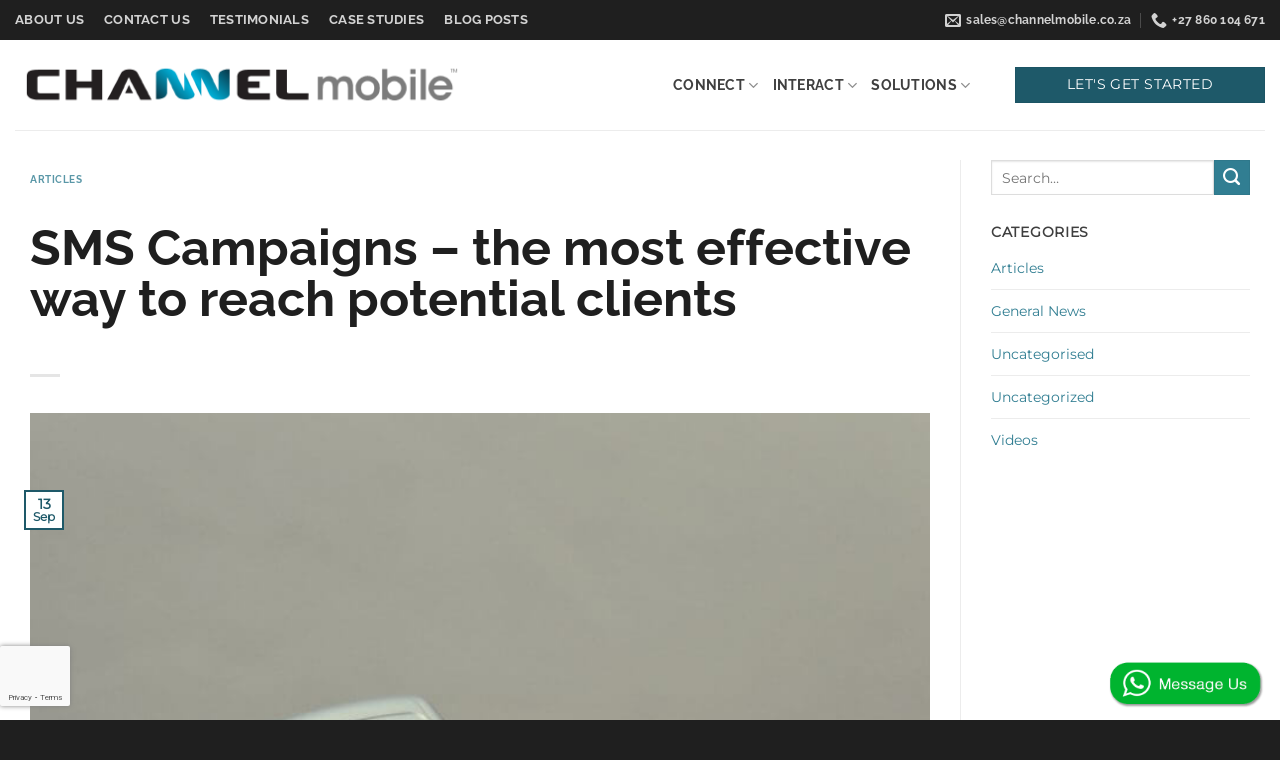

--- FILE ---
content_type: text/html; charset=UTF-8
request_url: https://www.channelmobile.co.za/blog/sms-campaigns-effective-way-reach-potential-clients/
body_size: 33964
content:
<!DOCTYPE html>
<html lang="en-ZA" prefix="og: https://ogp.me/ns#" class="loading-site no-js">
<head>
	<meta charset="UTF-8" />
<script type="text/javascript">
/* <![CDATA[ */
var gform;gform||(document.addEventListener("gform_main_scripts_loaded",function(){gform.scriptsLoaded=!0}),document.addEventListener("gform/theme/scripts_loaded",function(){gform.themeScriptsLoaded=!0}),window.addEventListener("DOMContentLoaded",function(){gform.domLoaded=!0}),gform={domLoaded:!1,scriptsLoaded:!1,themeScriptsLoaded:!1,isFormEditor:()=>"function"==typeof InitializeEditor,callIfLoaded:function(o){return!(!gform.domLoaded||!gform.scriptsLoaded||!gform.themeScriptsLoaded&&!gform.isFormEditor()||(gform.isFormEditor()&&console.warn("The use of gform.initializeOnLoaded() is deprecated in the form editor context and will be removed in Gravity Forms 3.1."),o(),0))},initializeOnLoaded:function(o){gform.callIfLoaded(o)||(document.addEventListener("gform_main_scripts_loaded",()=>{gform.scriptsLoaded=!0,gform.callIfLoaded(o)}),document.addEventListener("gform/theme/scripts_loaded",()=>{gform.themeScriptsLoaded=!0,gform.callIfLoaded(o)}),window.addEventListener("DOMContentLoaded",()=>{gform.domLoaded=!0,gform.callIfLoaded(o)}))},hooks:{action:{},filter:{}},addAction:function(o,r,e,t){gform.addHook("action",o,r,e,t)},addFilter:function(o,r,e,t){gform.addHook("filter",o,r,e,t)},doAction:function(o){gform.doHook("action",o,arguments)},applyFilters:function(o){return gform.doHook("filter",o,arguments)},removeAction:function(o,r){gform.removeHook("action",o,r)},removeFilter:function(o,r,e){gform.removeHook("filter",o,r,e)},addHook:function(o,r,e,t,n){null==gform.hooks[o][r]&&(gform.hooks[o][r]=[]);var d=gform.hooks[o][r];null==n&&(n=r+"_"+d.length),gform.hooks[o][r].push({tag:n,callable:e,priority:t=null==t?10:t})},doHook:function(r,o,e){var t;if(e=Array.prototype.slice.call(e,1),null!=gform.hooks[r][o]&&((o=gform.hooks[r][o]).sort(function(o,r){return o.priority-r.priority}),o.forEach(function(o){"function"!=typeof(t=o.callable)&&(t=window[t]),"action"==r?t.apply(null,e):e[0]=t.apply(null,e)})),"filter"==r)return e[0]},removeHook:function(o,r,t,n){var e;null!=gform.hooks[o][r]&&(e=(e=gform.hooks[o][r]).filter(function(o,r,e){return!!(null!=n&&n!=o.tag||null!=t&&t!=o.priority)}),gform.hooks[o][r]=e)}});
/* ]]> */
</script>

	<link rel="profile" href="http://gmpg.org/xfn/11" />
	<link rel="pingback" href="https://www.channelmobile.co.za/xmlrpc.php" />

	<script>(function(html){html.className = html.className.replace(/\bno-js\b/,'js')})(document.documentElement);</script>
<meta name="viewport" content="width=device-width, initial-scale=1" />
<!-- Search Engine Optimization by Rank Math PRO - https://rankmath.com/ -->
<title>SMS Campaigns | SMS Marketing | Channel Mobile</title>
<meta name="description" content="SMS campaigns have been proven to be the most effective marketing campaigns as It casts its net wider than others. Read more on Channel Mobile"/>
<meta name="robots" content="follow, index, max-snippet:-1, max-video-preview:-1, max-image-preview:large"/>
<link rel="canonical" href="https://www.channelmobile.co.za/blog/sms-campaigns-effective-way-reach-potential-clients/" />
<meta property="og:locale" content="en_US" />
<meta property="og:type" content="article" />
<meta property="og:title" content="SMS Campaigns | SMS Marketing | Channel Mobile" />
<meta property="og:description" content="SMS campaigns have been proven to be the most effective marketing campaigns as It casts its net wider than others. Read more on Channel Mobile" />
<meta property="og:url" content="https://www.channelmobile.co.za/blog/sms-campaigns-effective-way-reach-potential-clients/" />
<meta property="og:site_name" content="Channel Mobile" />
<meta property="article:publisher" content="https://www.facebook.com/ChannelMobileSA/" />
<meta property="article:section" content="Articles" />
<meta property="og:updated_time" content="2022-11-25T11:23:15+02:00" />
<meta property="og:image" content="https://www.channelmobile.co.za/wp-content/uploads/2016/09/sms_campaigns-channel_mobile-768x939-1.jpg" />
<meta property="og:image:secure_url" content="https://www.channelmobile.co.za/wp-content/uploads/2016/09/sms_campaigns-channel_mobile-768x939-1.jpg" />
<meta property="og:image:width" content="768" />
<meta property="og:image:height" content="939" />
<meta property="og:image:alt" content="SMS Campaigns - Channel Mobile" />
<meta property="og:image:type" content="image/jpeg" />
<meta property="article:published_time" content="2016-09-13T11:54:24+02:00" />
<meta property="article:modified_time" content="2022-11-25T11:23:15+02:00" />
<meta name="twitter:card" content="summary_large_image" />
<meta name="twitter:title" content="SMS Campaigns | SMS Marketing | Channel Mobile" />
<meta name="twitter:description" content="SMS campaigns have been proven to be the most effective marketing campaigns as It casts its net wider than others. Read more on Channel Mobile" />
<meta name="twitter:site" content="@ChannelMobileSA" />
<meta name="twitter:creator" content="@ChannelMobileSA" />
<meta name="twitter:image" content="https://www.channelmobile.co.za/wp-content/uploads/2016/09/sms_campaigns-channel_mobile-768x939-1.jpg" />
<meta name="twitter:label1" content="Written by" />
<meta name="twitter:data1" content="Channel Mobile" />
<meta name="twitter:label2" content="Time to read" />
<meta name="twitter:data2" content="2 minutes" />
<script type="application/ld+json" class="rank-math-schema-pro">{"@context":"https://schema.org","@graph":[{"@type":["Person","Organization"],"@id":"https://www.channelmobile.co.za/#person","name":"Primary User","sameAs":["https://www.facebook.com/ChannelMobileSA/","https://twitter.com/ChannelMobileSA"]},{"@type":"WebSite","@id":"https://www.channelmobile.co.za/#website","url":"https://www.channelmobile.co.za","name":"Channel Mobile","publisher":{"@id":"https://www.channelmobile.co.za/#person"},"inLanguage":"en-ZA"},{"@type":"ImageObject","@id":"https://www.channelmobile.co.za/wp-content/uploads/2016/09/sms_campaigns-channel_mobile-768x939-1.jpg","url":"https://www.channelmobile.co.za/wp-content/uploads/2016/09/sms_campaigns-channel_mobile-768x939-1.jpg","width":"768","height":"939","caption":"SMS Campaigns - Channel Mobile","inLanguage":"en-ZA"},{"@type":"BreadcrumbList","@id":"https://www.channelmobile.co.za/blog/sms-campaigns-effective-way-reach-potential-clients/#breadcrumb","itemListElement":[{"@type":"ListItem","position":"1","item":{"@id":"https://www.channelmobile.co.za","name":"Home"}},{"@type":"ListItem","position":"2","item":{"@id":"https://www.channelmobile.co.za/blog/sms-campaigns-effective-way-reach-potential-clients/","name":"SMS Campaigns \u2013 the most effective way to reach potential clients"}}]},{"@type":"WebPage","@id":"https://www.channelmobile.co.za/blog/sms-campaigns-effective-way-reach-potential-clients/#webpage","url":"https://www.channelmobile.co.za/blog/sms-campaigns-effective-way-reach-potential-clients/","name":"SMS Campaigns | SMS Marketing | Channel Mobile","datePublished":"2016-09-13T11:54:24+02:00","dateModified":"2022-11-25T11:23:15+02:00","isPartOf":{"@id":"https://www.channelmobile.co.za/#website"},"primaryImageOfPage":{"@id":"https://www.channelmobile.co.za/wp-content/uploads/2016/09/sms_campaigns-channel_mobile-768x939-1.jpg"},"inLanguage":"en-ZA","breadcrumb":{"@id":"https://www.channelmobile.co.za/blog/sms-campaigns-effective-way-reach-potential-clients/#breadcrumb"}},{"@type":"Person","@id":"https://www.channelmobile.co.za/author/channel-mobile/","name":"Channel Mobile","url":"https://www.channelmobile.co.za/author/channel-mobile/","image":{"@type":"ImageObject","@id":"https://secure.gravatar.com/avatar/ffe1079b1c8a7ff8624397d7805affeb057739a82518ea3cfc653faf0ff5d916?s=96&amp;d=mm&amp;r=g","url":"https://secure.gravatar.com/avatar/ffe1079b1c8a7ff8624397d7805affeb057739a82518ea3cfc653faf0ff5d916?s=96&amp;d=mm&amp;r=g","caption":"Channel Mobile","inLanguage":"en-ZA"},"sameAs":["https://www.channelmobile.co.za/"]},{"@type":"BlogPosting","headline":"SMS Campaigns | SMS Marketing | Channel Mobile","keywords":"SMS Campaigns","datePublished":"2016-09-13T11:54:24+02:00","dateModified":"2022-11-25T11:23:15+02:00","author":{"@id":"https://www.channelmobile.co.za/author/channel-mobile/","name":"Channel Mobile"},"publisher":{"@id":"https://www.channelmobile.co.za/#person"},"description":"SMS campaigns have been proven to be the most effective marketing campaigns as It casts its net wider than others. Read more on Channel Mobile","name":"SMS Campaigns | SMS Marketing | Channel Mobile","@id":"https://www.channelmobile.co.za/blog/sms-campaigns-effective-way-reach-potential-clients/#richSnippet","isPartOf":{"@id":"https://www.channelmobile.co.za/blog/sms-campaigns-effective-way-reach-potential-clients/#webpage"},"image":{"@id":"https://www.channelmobile.co.za/wp-content/uploads/2016/09/sms_campaigns-channel_mobile-768x939-1.jpg"},"inLanguage":"en-ZA","mainEntityOfPage":{"@id":"https://www.channelmobile.co.za/blog/sms-campaigns-effective-way-reach-potential-clients/#webpage"}}]}</script>
<!-- /Rank Math WordPress SEO plugin -->

<link rel='dns-prefetch' href='//www.google.com' />
<link rel='prefetch' href='https://www.channelmobile.co.za/wp-content/themes/flatsome/assets/js/flatsome.js?ver=8e60d746741250b4dd4e' />
<link rel='prefetch' href='https://www.channelmobile.co.za/wp-content/themes/flatsome/assets/js/chunk.slider.js?ver=3.19.4' />
<link rel='prefetch' href='https://www.channelmobile.co.za/wp-content/themes/flatsome/assets/js/chunk.popups.js?ver=3.19.4' />
<link rel='prefetch' href='https://www.channelmobile.co.za/wp-content/themes/flatsome/assets/js/chunk.tooltips.js?ver=3.19.4' />
<link rel="alternate" type="application/rss+xml" title="Channel Mobile &raquo; Feed" href="https://www.channelmobile.co.za/feed/" />
<link rel="alternate" title="oEmbed (JSON)" type="application/json+oembed" href="https://www.channelmobile.co.za/wp-json/oembed/1.0/embed?url=https%3A%2F%2Fwww.channelmobile.co.za%2Fblog%2Fsms-campaigns-effective-way-reach-potential-clients%2F" />
<link rel="alternate" title="oEmbed (XML)" type="text/xml+oembed" href="https://www.channelmobile.co.za/wp-json/oembed/1.0/embed?url=https%3A%2F%2Fwww.channelmobile.co.za%2Fblog%2Fsms-campaigns-effective-way-reach-potential-clients%2F&#038;format=xml" />
<style id='wp-img-auto-sizes-contain-inline-css' type='text/css'>
img:is([sizes=auto i],[sizes^="auto," i]){contain-intrinsic-size:3000px 1500px}
/*# sourceURL=wp-img-auto-sizes-contain-inline-css */
</style>
<link rel='stylesheet' id='bodhi-svgs-attachment-css' href='https://www.channelmobile.co.za/wp-content/plugins/svg-support/css/svgs-attachment.css?ver=2.5.8' type='text/css' media='all' />
<link rel='stylesheet' id='flatsome-main-css' href='https://www.channelmobile.co.za/wp-content/themes/flatsome/assets/css/flatsome.css?ver=3.19.4' type='text/css' media='all' />
<style id='flatsome-main-inline-css' type='text/css'>
@font-face {
				font-family: "fl-icons";
				font-display: block;
				src: url(https://www.channelmobile.co.za/wp-content/themes/flatsome/assets/css/icons/fl-icons.eot?v=3.19.4);
				src:
					url(https://www.channelmobile.co.za/wp-content/themes/flatsome/assets/css/icons/fl-icons.eot#iefix?v=3.19.4) format("embedded-opentype"),
					url(https://www.channelmobile.co.za/wp-content/themes/flatsome/assets/css/icons/fl-icons.woff2?v=3.19.4) format("woff2"),
					url(https://www.channelmobile.co.za/wp-content/themes/flatsome/assets/css/icons/fl-icons.ttf?v=3.19.4) format("truetype"),
					url(https://www.channelmobile.co.za/wp-content/themes/flatsome/assets/css/icons/fl-icons.woff?v=3.19.4) format("woff"),
					url(https://www.channelmobile.co.za/wp-content/themes/flatsome/assets/css/icons/fl-icons.svg?v=3.19.4#fl-icons) format("svg");
			}
/*# sourceURL=flatsome-main-inline-css */
</style>
<script type="text/javascript" src="https://www.channelmobile.co.za/wp-includes/js/jquery/jquery.min.js?ver=3.7.1" id="jquery-core-js"></script>
<link rel="https://api.w.org/" href="https://www.channelmobile.co.za/wp-json/" /><link rel="alternate" title="JSON" type="application/json" href="https://www.channelmobile.co.za/wp-json/wp/v2/posts/6953" /><link rel="EditURI" type="application/rsd+xml" title="RSD" href="https://www.channelmobile.co.za/xmlrpc.php?rsd" />
<meta name="generator" content="WordPress 6.9" />
<link rel='shortlink' href='https://www.channelmobile.co.za/?p=6953' />
<!-- Start cookieyes banner --> 
<script id="cookieyes" type="text/javascript" src="https://cdn-cookieyes.com/client_data/5a0116ae282be7ba6e16b9ae.js"></script> 
<!-- End cookieyes banner -->

<!-- Google Tag Manager -->
<script>(function(w,d,s,l,i){w[l]=w[l]||[];w[l].push({'gtm.start':
new Date().getTime(),event:'gtm.js'});var f=d.getElementsByTagName(s)[0],
j=d.createElement(s),dl=l!='dataLayer'?'&l='+l:'';j.async=true;j.src=
'https://www.googletagmanager.com/gtm.js?id='+i+dl;f.parentNode.insertBefore(j,f);
})(window,document,'script','dataLayer','GTM-KXJDV9X');</script>
<!-- End Google Tag Manager -->


<meta name="msvalidate.01" content="791AD021AB66648C507E72170DE18D4E" />
<meta name="msvalidate.01" content="E5A2ECC6F4F0D7CFA40E012CB794A9B4" />
<meta name="google-site-verification" content="ezOF9anxCStNndn89ib7Z3LQ3G0lzM-4V758arwtzh8" />

<meta name="seodity-site-verification" content="seodity-site-verification-292bfc569fe340be81db0e3a3ff00def" /><script>// Load Facebook SDK
window.fbAsyncInit = function() {
    FB.init({
        appId: '1002563164774713', // Updated App ID for channelmobile.co.za
        cookie: true,
        xfbml: true,
        version: 'v12.0'
    });

    FB.AppEvents.logPageView();
};

(function(d, s, id){
    var js, fjs = d.getElementsByTagName(s)[0];
    if (d.getElementById(id)) { return; }
    js = d.createElement(s); js.id = id;
    js.src = "https://connect.facebook.net/en_US/sdk.js";
    fjs.parentNode.insertBefore(js, fjs);
}(document, 'script', 'facebook-jssdk'));

// Launch Facebook Login for WhatsApp Signup
const launchWhatsAppSignup = () => {
    FB.login(fbLoginCallback, {
        config_id: '1284866539492348', // Updated App ID
        response_type: 'code', // Required for System User access token
        override_default_response_type: true,
        extras: {
            setup: {
                solutionID: '1560951718126705' // Keep existing Solution ID
            },
            featureType: '',
            sessionInfoVersion: '2',
        }
    });
};

// Store session data
const sessiondata = {};

const setSessionData = (data) => {
    sessiondata = JSON.stringify(data, null, 2);
    console.log(sessiondata);
};

const getSessionData = () => {
    return localStorage.getItem('sessiondata');
};

// Listen for messages from Facebook
window.addEventListener('message', (event) => {
    if (event.origin !== "https://www.facebook.com" && event.origin !== "https://web.facebook.com") {
        return;
    }
    try {
        const data = JSON.parse(event.data);
        if (data.type === 'WA_EMBEDDED_SIGNUP') {
            if (data.event === 'FINISH') {
                const { phone_number_id, waba_id } = data.data;
                console.log("Phone number ID:", phone_number_id, "WhatsApp business account ID:", waba_id);
                localStorage.setItem('phone_number_id', phone_number_id);
                localStorage.setItem('waba_id', waba_id);
            } else if (data.event === 'CANCEL') {
                console.warn("User canceled signup at:", data.data.current_step);
            } else if (data.event === 'ERROR') {
                console.error("Signup error:", data.data.error_message);
            }
        }
        sessiondata = JSON.stringify(data, null, 2);
        document.getElementById("session-info-response").textContent = sessiondata;
    } catch (error) {
        console.log('Non-JSON response:', event.data);
    }
});

// Callback after login
const fbLoginCallback = (response) => {
    const phone_number_id = localStorage.getItem('phone_number_id');
    const waba_id = localStorage.getItem('waba_id');
    
    console.log("Phone Number ID:", phone_number_id);
    console.log("WhatsApp Business Account ID:", waba_id);

    if (response.authResponse) {
        const code = response.authResponse.code;
        console.log("Auth Code:", code);
        
        document.getElementById("sdk-response").textContent = JSON.stringify(response, null, 2);

        const data = {
            authResponse: { code: response.authResponse.code },
            data: { phone_number_id, waba_id }
        };
        console.log("Sending data to backend:", data);

        fetch('https://d4ac-105-233-34-134.ngrok-free.app/onboard', {
            method: 'POST',
            headers: {
                'Content-Type': 'application/json'
            },
            body: JSON.stringify(data)
        })
        .then(response => {
            if (!response.ok) {
                throw new Error('Network response was not ok');
            }
            return response.json();
        })
        .then(data => {
            console.log('Success:', data);
        })
        .catch(error => {
            console.error('Error:', error);
        });
    }
};
</script><link rel="icon" href="https://www.channelmobile.co.za/wp-content/uploads/2021/06/cropped-Channel-Mobile-Icon-32x32.png" sizes="32x32" />
<link rel="icon" href="https://www.channelmobile.co.za/wp-content/uploads/2021/06/cropped-Channel-Mobile-Icon-192x192.png" sizes="192x192" />
<link rel="apple-touch-icon" href="https://www.channelmobile.co.za/wp-content/uploads/2021/06/cropped-Channel-Mobile-Icon-180x180.png" />
<meta name="msapplication-TileImage" content="https://www.channelmobile.co.za/wp-content/uploads/2021/06/cropped-Channel-Mobile-Icon-270x270.png" />
<style id="custom-css" type="text/css">:root {--primary-color: #1e5969;--fs-color-primary: #1e5969;--fs-color-secondary: #317e92;--fs-color-success: #00d689;--fs-color-alert: #b20000;--fs-experimental-link-color: #317e92;--fs-experimental-link-color-hover: #1e5969;}.tooltipster-base {--tooltip-color: #fff;--tooltip-bg-color: #000;}.off-canvas-right .mfp-content, .off-canvas-left .mfp-content {--drawer-width: 300px;}.container-width, .full-width .ubermenu-nav, .container, .row{max-width: 1250px}.row.row-collapse{max-width: 1220px}.row.row-small{max-width: 1242.5px}.row.row-large{max-width: 1280px}.header-main{height: 90px}#logo img{max-height: 90px}#logo{width:450px;}#logo a{max-width:500px;}.header-top{min-height: 30px}.transparent .header-main{height: 90px}.transparent #logo img{max-height: 90px}.has-transparent + .page-title:first-of-type,.has-transparent + #main > .page-title,.has-transparent + #main > div > .page-title,.has-transparent + #main .page-header-wrapper:first-of-type .page-title{padding-top: 120px;}.header.show-on-scroll,.stuck .header-main{height:70px!important}.stuck #logo img{max-height: 70px!important}.header-bottom {background-color: #f1f1f1}.top-bar-nav > li > a{line-height: 16px }.header-main .nav > li > a{line-height: 16px }@media (max-width: 549px) {.header-main{height: 70px}#logo img{max-height: 70px}}.header-top{background-color:#1f1f1f!important;}body{color: #3f3f3f}h1,h2,h3,h4,h5,h6,.heading-font{color: #1f1f1f;}body{font-family: Montserrat, sans-serif;}body {font-weight: 400;font-style: normal;}.nav > li > a {font-family: Raleway, sans-serif;}.mobile-sidebar-levels-2 .nav > li > ul > li > a {font-family: Raleway, sans-serif;}.nav > li > a,.mobile-sidebar-levels-2 .nav > li > ul > li > a {font-weight: 700;font-style: normal;}h1,h2,h3,h4,h5,h6,.heading-font, .off-canvas-center .nav-sidebar.nav-vertical > li > a{font-family: Raleway, sans-serif;}h1,h2,h3,h4,h5,h6,.heading-font,.banner h1,.banner h2 {font-weight: 700;font-style: normal;}.alt-font{font-family: "Dancing Script", sans-serif;}.alt-font {font-weight: 400!important;font-style: normal!important;}.header:not(.transparent) .header-nav-main.nav > li > a {color: #3f3f3f;}.footer-2{background-color: #ffffff}.absolute-footer, html{background-color: #1f1f1f}.nav-vertical-fly-out > li + li {border-top-width: 1px; border-top-style: solid;}/* Custom CSS */.scroll-to-bullets a.active, .scroll-to-bullets a:hover {background-color: #fff;opacity: 1;border-color: var(--cm-primary-color);}.scroll-to-bullets a {box-shadow: 0px 0px 5px 1px rgb(255 255 255);}.nav-dropdown-default {padding: 20px!important;}a#top-link {left: 50%!important;}a#top-link i.icon-angle-up {color: #102e36;}.footer-secondary.pull-right {height: 0px;}.accordion-inner .wptb-table-container {margin-top: -30px!important;}h2.text1 {display: none;}.icon-box-left .icon-box-img+.icon-box-text {align-self: center;}.page-id-309 .container {width: 100%;}.page-id-309 .packages {margin: 0;width: 390px;padding-bottom: 1.5em;height: 610px;background-color: #ffffff;display: flex;flex-direction: column;border-radius: 7px;box-shadow: 0px 13px 22px 0px rgb(30 30 30 / 30%);flex-wrap: wrap;color: #323232;transition: ease all .6s; margin-bottom: 30px;}.page-id-309 .list li {font-size: 16px;font-weight: 600;list-style-type: none;padding-inline-start: 0;border-width: 1px;padding: 10px 0px 10px 30px;margin-bottom: 0;margin-left: 0px;}.page-id-309 .cm-col {width: 100%;border-top-right-radius: 8px;border-top-left-radius: 8px;text-align: center;}.page-id-309 .cm-mon-ann { margin: 0.8em;text-transform: uppercase;font-style: italic;font-weight: 600;font-size: 18px;letter-spacing: 1px;}.page-id-309 .cm-save-10 {font-size: 11px;text-transform: uppercase;font-weight: 600;margin-left: -8px;position: absolute;font-style: italic;top: 7px;}.page-id-309 .cm-50-off1 {background: #df2020;font-size: 12.5px;text-transform: uppercase;border: 1px solid white;color: white;font-weight: 600;}.page-id-309 span.cm-first {font-size: 10px;text-transform: lowercase;}.page-id-309 .cm-ess-col { border-top: 15px solid #44adc5;}.page-id-309 .cm-pre-col { border-top: 15px solid #f38f29;}.page-id-309 .cm-ent-col { border-top: 15px solid #a7a7a7; }.ess-name-table {color: #44adc5;font-size: 20px;text-transform: uppercase;font-weight: 600;text-align: center;margin-bottom: 0;}.pre-name-table {color: #f38f29; font-size: 20px;text-transform: uppercase;font-weight: 600;text-align: center;margin-bottom: 0;}.ent-name-table {color: #a7a7a7; font-size: 20px;text-transform: uppercase;font-weight: 600;text-align: center;margin-bottom: 0;}.cm-ess-col h2.package-name {color: #44adc5; }.cm-pre-col h2.package-name {color: #f38f29; }.cm-ent-col h2.package-name {color: #a7a7a7; }.page-id-309 h2.package-name {text-transform: uppercase;font-size: 32px;margin-bottom: 1px;padding-top: 30px;}.page-id-309 h2.cm-price {margin-bottom: 2px;text-transform: uppercase;font-size: 45px;color: #444444;}.page-id-309 p.cm-sub-header {font-size: 11px;margin-bottom: 0px;font-weight: 600;}.page-id-309 span.cm-per-month {margin-left: -9px;font-size: 16px;}.page-id-309 span.cm-add-agent {font-weight: 300; padding-left: 40px;}.page-id-309 .list {width: 100%;padding: 25px 0px 0px 0px;margin-bottom: 0;}.page-id-309 ol,.page-id-309 ul {padding: 0;}.page-id-309 .top {display: flex;flex-direction: column;align-items: center;margin-bottom: 90px;}.page-id-309 input,.page-id-309 label {display: inline-block;vertical-align: middle;margin: 10px 0;}.page-id-309 .switch {position: relative;display: inline-block;width: 60px;height: 34px;}.page-id-309 .switch input {opacity: 0;width: 0;height: 0;}.page-id-309 .slider {position: absolute;cursor: pointer;top: 0;left: 0;right: 0;bottom: 0;background-color: #1e5969;-webkit-transition: 0.4s;box-shadow: 0px 1px 4px #1e5969;transform: translate(0px, 0px);transition: 0.6s ease transform, 0.6s box-shadow;}.page-id-309 .slider:before {position: absolute;content: "";height: 26px;width: 26px;left: 4px;bottom: 4px;background-color: white;-webkit-transition: 0.4s;transition: 0.4s;}.page-id-309 input:checked + .slider {background-color: #d72929;}.page-id-309 input:focus + .slider {box-shadow: 0 0 1px #50bfe6;}.page-id-309 input:checked + .slider:before {-webkit-transform: translateX(26px);-ms-transform: translateX(26px);transform: translateX(26px);}.page-id-309 .slider.round {border-radius: 34px;}.page-id-309 .slider.round:before {border-radius: 50%;}.page-id-309 .package-container {display: flex;align-items: flex-start;justify-content: center;flex-wrap: wrap;}.cm-comtant-btn {border: 2px solid #124244;}.page-id-309 .packages:hover {transform: translateY(-30px);box-shadow: 0px 16px 49px 0px rgb(30 30 30 / 59%), 0px 10px 35px rgb(153 153 153 / 38%); z-index:10;}.wrapper12 {z-index: 90;position: relative;}.ribbon-wrapper-green {width: 145px;height: 145px;overflow: hidden;position: absolute;top: -15px;left: -1px;}.ribbon-green {text-align: center;text-shadow: rgb(161 161 161 / 88%) 0px 2px 1px;-webkit-transform: rotate(-45deg);position: relative;padding: 7px 0;left: -54px;top: 24px;width: 215px;height: 54px;background-color: #df2020;color: #6a6340;box-shadow: 0px 0px 3px rgb(0 0 0 / 30%);font-size: 12px;line-height: 1.6;text-transform: uppercase;color: white;border-top: 2px solid white;border-bottom: 2px solid white;box-shadow: 0px 3px 8px -2px #00000038;}.ribbon-green:before, .ribbon-green:after {content: "";border-top: 3px solid #6e8900; border-left:3px solid transparent;border-right: 3px solid transparent;position:absolute;bottom: -3px;}.ribbon-green:before {left: 0;}.ribbon-green:after {right: 0;}​/* AGENTCHAT TABLE */td.cm-table-head {background: aliceblue;font-size: 20px;font-weight: 600;position: sticky;top: 0;}td.cm-tick {background-image: url(/wp-content/uploads/2022/06/ic_check_25px.png);background-repeat: no-repeat;background-position: 50%;}/* * ~namingGuide: * *~namespace: cm *~prefix:cm_ *~convention:B__E--M *~case:camelCase * */.cm-whatsapp-container {position: fixed;right: 15px;bottom: 10px;z-index: 999;}a.cm-whatsapp-link:hover {cursor: pointer;transition: ease all .3s;filter: grayscale(1);}img.cm-whatsapp-icon {width: 160px;}.grecaptcha-badge {width: 70px!important;float: left;left: 0;z-index:999;}a#top-link {left: 80px;background: #ffffffd4;}/* || Custom Properties */:root {--cm-primary-color: #1e5969;--cm-primary-opaque-color: rgb(30 89 105 / 70%);--cm-secondary-color: #317E92;--cm-accent-color: #00D689;--cm-default-color: #555555;--cm-header-color: #1F1F1F;--cm-light-color: #777777;--cm-light-border-color: #e0e0e0;--cm-light-bg-color: #f2f2f2;--cm-dark-bg-color: #777777;--cm-text-on-dark-color: #ffffff;--cm-text-on-light-color: var(--cm-accent-color);/* clamp(MIN, VAL, MAX) */--cm-h1-font-size: clamp(2.25rem, 4.65vw, 3.10rem);/*~40px,~45px,~50px*/--cm-h2-font-size: clamp(2rem, 4.43vw, 2.95rem);/*~39px,~43px,~47px*/--cm-h3-font-size: clamp(1.85rem, 4.15vw, 2.35rem);/*~36px,~40px,~44px*/--cm-h4-font-size: clamp(1.65rem, 3.15vw, 1.85rem);/*~26.5px,~30px,~34.5px*/--cm-h5-font-size: clamp(1.35rem, 2.65vw, 1.65rem);/*~21.5px,~26px,~30px*/--cm-h6-font-size: clamp(1.15rem, 2.25vw, 1.45rem);/*~18.5px,~22px,~26.5px*/--cm-body-font-size: clamp(0.9rem, 1vw, 1.15rem);/*~14.5px,~19px,~23px*/--cm-callout-font-size: clamp(1.5rem, 1.85vw, 2.55rem);/*~24px,~35px,~40px*/--cm-lead-font-size: clamp(1.25rem, 1.3vw, 1.85rem);/*~20px,~25px,~30px*/--cm-supporting-font-size: clamp(0.8rem, 0.75vw, 1.25rem);/*~12px,~14.5px,~20px*/--cm-discreet-font-size: clamp(0.65rem, 0.65vw, 0.9rem);/*~10px,~12.5px,~14.5px*/}/* || Global *//* ~note: all !important declarations are used to over-qualify theme styles in an effort to reduce CSS complexity by making selectors too specific */::selection {background-color: var(--cm-secondary-color);color: var(--cm-text-on-dark-color);}::-moz-selection {background-color: var(--cm-secondary-color);color: var(--cm-text-on-dark-color);}a:hover {color: var(--cm-primary-color);}.button,.btn {min-width: 250px;}svg:not(:root) {max-width: 100%;}/* || Normalization */address {font-style: normal;}picture br {display: none;}h1,h2,h3,h4,h5,h6 {text-transform: revert;}/* || Typography */body {font-size: var(--cm-body-font-size);line-height: calc(var(--cm-body-font-size) + 1rem);}h1,.cm_h1 {font-size: var(--cm-h1-font-size);line-height: calc(var(--cm-h1-font-size) + .1rem);/* margin-bottom: calc(var(--cm-h1-font-size) - 1rem); */margin-bottom: var(--cm-h1-font-size);}h2,.cm_h2 {font-size: var(--cm-h2-font-size);line-height: calc(var(--cm-h2-font-size) + .2rem);/* margin-bottom: calc(var(--cm-h2-font-size) - 1rem); */margin-bottom: var(--cm-h2-font-size);}h3,.cm_h3 {font-size: var(--cm-h3-font-size);line-height: calc(var(--cm-h3-font-size) + .5rem);/* margin-bottom: calc(var(--cm-h3-font-size) - 1.5rem); */margin-bottom: var(--cm-h3-font-size);}h4,.cm_h4 {font-size: var(--cm-h4-font-size);line-height: calc(var(--cm-h4-font-size) + 1rem);margin-bottom: var(--cm-h4-font-size);}h5,.cm_h5 {font-size: var(--cm-h5-font-size);line-height: calc(var(--cm-h5-font-size) + 1rem);/* margin-bottom: calc(var(--cm-h5-font-size) - 1.5rem); */margin-bottom: var(--cm-h5-font-size);}h6,.cm_h6 {font-size: var(--cm-h6-font-size);line-height: calc(var(--cm-h6-font-size) + 1rem);/* margin-bottom: calc(var(--cm-h6-font-size) - 1.5rem); */margin-bottom: var(--cm-h6-font-size);}h1,.cm_h1,h2,.cm_h2,h3,.cm_h3,h4,.cm_h4,h5,.cm_h5,h6,.cm_h6 {color: var(--cm-header-color);}.cm_callout {font-size: var(--cm-callout-font-size);line-height: calc(var(--cm-supporting-font-size) + 2rem);}.cm_lead {font-size: var(--cm-lead-font-size);line-height: calc(var(--cm-supporting-font-size) + 2rem);}.cm_supporting {font-size: var(--cm-supporting-font-size);line-height: calc(var(--cm-supporting-font-size) + .7rem);}.cm_discreet {font-size: var(--cm-discreet-font-size);line-height: calc(var(--cm-discreet-font-size) + .7rem);}/* || Utility Classes */.cm_hidden {display: none;}.cm_primaryColor {color: var(--cm-primary-color);}.cm_secondaryColor {color: var(--cm-secondary-color);}.cm_highlight {color: var(--cm-accent-color);}.cm_defaultColor {color: var(--cm-default-color);}.cm_headerColor {color: var(--cm-header-color);}.cm_textOnDarkColor {color: var(--cm-text-on-dark-color);}.cm_textOnLightColor {color: var(--cm-text-on-light-color);}.cm_primary-bg-color,.cm_bgPrimary {background-color: var(--cm-primary-color);}.cm_primary-bg-opaque-color,.cm_bgPrimaryOpaque {background-color: var(--cm-primary-opaque-color);}.cm_secondary-bg-color,.cm_bgSecondary {background-color: var(--cm-secondary-color);}.cm_light-bg-color,.cm_bgLight {background-color: var(--cm-light-bg-color);}.cm_bg-highlight,.cm_bgHighlight {background-color: var(--cm-accent-color);}.cm_noPointerEvents {pointer-events: none;}.cm_uppercase {text-transform: uppercase;}.cm_lowercase {text-transform: lowercase;}.cm_titlecase {text-transform: capitalize;}.cm_revertcase {text-transform: revert;}.cm_bold {font-weight: 700;}.cm_unbold {font-weight: normal;}.cm_italics {font-style: italic;}.cm_underline {text-decoration: underline;}.cm_textLight {color: white;}.cm_textCenter {text-align: center;}.cm_textRight {text-align: right;}.cm_textLeft {text-align: left;}.cm_fontSmall {font-size: 12px;}.cm_noMargin {margin: 0 !important;}.cm_noPadding {padding: 0 !important;}.cm_inline {display: inline;}.cm_inlineBlock {display: inline-block;}.cm_block {display: block;}.cm_flex {display: flex;}.cm_grid {display: grid;}.cm_codePreserve {padding: 0;border: 0;background: transparent;}/* || Semantic Classes */.cm_imgBGPattern--primary {background-image: url(/wp-content/uploads/2021/06/pattern-blue.png);}.cm_imgBGPattern--secondary {background-image: url(/wp-content/uploads/2021/06/pattern-grey.png);}.cm_imgBGPattern--overlay:before {content: "";position: absolute;top: 0;bottom: 0;left: 0;right: 0;background: rgba(255, 255, 255, 0.5);z-index: -1;}.cm_imgBgBehaviour,.cm_imgBgBehaviour * {height: 100%;}.cm_imgBgBehaviour img {object-fit: cover;object-position: right;}.cm_copyCallout {color: var(--cm-secondary-color);text-align: center;margin: 20px auto;padding: 20px 0;font-size: var(--cm-lead-font-size);}.cm_copyCallout:after {content: "";width: 100%;max-width: 200px;height: 3px;background: var(--cm-primary-color);display: block;margin: auto;margin-top: 20px;}ul.cm-custom-list li {list-style: none;}ul.cm-custom-list li:before {content: '\27A4';margin-right: 11px;color: #1e5969;}.cm_list li {list-style: none;position: relative;}.cm_list li:before {color: var(--cm-secondary-color);}ul.cm_list li:before {content: '•';font-size: 35px;line-height: 30px;position: absolute;left: -27px;}ol.cm_list {counter-reset: incrementor;padding-left: 15px;}ol.cm_list li {padding-left: 15px;}ol.cm_list li:before {counter-increment: incrementor;content: counter(incrementor)".";position: absolute;left: -15px;font-weight: bold;}.cm_list--inline {display: flex;flex-wrap: wrap;gap: 5px 10px;}.cm_list--inline li {display: inline-block;font-size: var(--cm-discreet-font-size);margin: 0;margin-left: 0 !important;}ul.cm_list--inline li:before {left: -20px;font-size: 50px;}div#cm-contactForm--lightbox li {font-size: 11px;}.cm_checkmarkList li {list-style: none;position: relative;padding-left: 30px;}ul.cm_checkmarkList li:before {content: '✔';font-size: 10px;position: absolute;left: -12px;top: 7px;background: var(--cm-secondary-color);color: var(--cm-text-on-dark-color);border-radius: 50px;width: 20px;height: 20px;text-align: center;line-height: 20px;margin-left: 1.3em;}.cm_iconGroup {display: flex;gap: 0 20px;flex-wrap: nowrap;align-items: stretch;}.cm_iconGroup__icon {display: flex;justify-content: center;}.cm_iconGroup__list {display: flex;flex-wrap: wrap;}.cm_iconGroup__list div {display: flex;flex-basis: 100%;flex-wrap: wrap;}.cm_iconGroup__list div :is(:first-child) {flex-basis: 100px;}.cm_forceDisplay--block {display: block !important;}.cm_forceDisplay--inlineBlock {display: inline-block !important;}.cm_row--collapseContainer .col {padding-bottom: 0 !important;}.cm_row--spaceBetween {justify-content: space-between !important;}.cm_inlineIcon--left {float: left;margin-right: 10px;}.cm_inlineIcon--right {float: right;margin-left: 10px;}/* || Collections (Sections, Components, Modules, Fragments) *//* * * ~nameContact & Social Information/Links * ~typefragment * ~scope contextual * ~usecase broad/general * ~descGrouping of contact and social networking details * ~authorNathan Shepherd * */.cm_contactFragment__details ul li {margin-left: 0;}.cm_contactFragment__social a.icon {border: transparent;line-height: calc(30px + 80%);}/* * * ~nameMobile Thumb-Call CTA * ~typemodule * ~scope global * ~usecase specific * ~platformmobile * ~descSpeed-dial CTA icon with label prompt * ~purpose Providing user-friendly and ergonomic method to tap-to-call with thumb proximity * ~authorNathan Shepherd * */.cm_thumbCTA {position: fixed;bottom: 3vh;left: 3vw;z-index: 9;}.cm_thumbCTA__wrapper:hover,.cm_thumbCTA__wrapper:focus {color: var(--cm-text-on-dark-color);}.cm_thumbCTA__wrapper {color: var(--cm-text-on-dark-color);background: var(--cm-accent-color);position: relative;font-size: 2rem;border-radius: 100px;padding: 10px;width: 70px;height: 70px;display: block;text-align: center;line-height: 3.5rem;-webkit-box-shadow: 0 3px 6px -4px rgb(0 0 0 / 16%), 0 3px 6px rgb(0 0 0 / 23%);box-shadow: 0 3px 6px -4px rgb(0 0 0 / 16%), 0 3px 6px rgb(0 0 0 / 23%);}.cm_thumbCTA__wrapper__label {position: absolute;font-size: 0.7em;line-height: 1em;background: inherit;left: 80%;top: 0;bottom: 0;margin: auto;height: 38px;width: 120px;border-top-right-radius: 50px;border-bottom-right-radius: 50px;padding: 8px 20px;text-align: right;}/* || Overrides & Resets *//** ~note:*fundamental behaviour changes that may have *broader implications on theme presets, defaults, & responsiveness,*dependencies & other elements, as well as *possible side-effects or edge cases * ~author: Nathan Shepherd */.row-full-width {padding: 0 60px;}.row.cm_noMargin :is(.col, .col-inner) {margin: 0 !important;}.row.cm_noPadding :is(.col, .col-inner) {padding: 0 !important;}.button,.btn,button,input[type='submit'],input[type='reset'],input[type='button'] {font-weight: 500;}.cm_default-color span {color: var(--cm-default-color);}li.tab.active {background-color: var(--cm-light-bg-color);}li.tab.active a::before,li.tab a::before {background-color: var(--cm-accent-color);}li.tab a {padding: 10px;}.accordion-item .accordion-title {padding-top: 30px;padding-bottom: 30px;}.accordion-item .accordion-title:hover {color: var(--cm-primary-color);}.accordion-item .accordion-title .toggle {top: 0;bottom: 0;left: auto;right: 0;margin: auto;}.accordion-item .accordion-title.active,.accordion-item .accordion-title.active+.accordion-inner {background: white;}#portfolio-content {padding: 0;}#portfolio-content .cm_bannerSection .section-content .page-title-inner {padding-top: 0;}#portfolio-content .cm_bannerSection .section-content .title-content>div:is(:empty) {display: none;}/* ~patch: step-effect on single-line titles */.portfolio-element-wrapper .portfolio-box-title {min-height: 70px;}/* || Extensions *//* ~extends: img.size-full, ~note: adds width prop */img.size-full {width: 100%;}/* ~extends: .testimonials-box */.testimonial-box {margin-bottom: 3rem;align-items: end;}.testimonial-box.cm_testimonialsImage--dark .testimonial-image {background: var(--cm-light-bg-color);}.testimonial-box.cm_testimonialsImage--light .testimonial-image {background: var(--cm-dark-bg-color);}.testimonial-box .testimonial-image {box-shadow: 5px 3px 6px 0px rgb(0 0 0 / 15%);}.testimonial-box .icon-box-text {position: relative;}.testimonial-box.icon-box-left .icon-box-img+.icon-box-text {padding-left: 2em;}.testimonial-box .icon-box-text:before {content: "‟";color: #ececec;font-size: 30rem;transform: rotateX(180deg);position: absolute;left: 1rem;top: calc(0px - 7rem);display: block;z-index: -1;}/* || Widgets */.widget .is-divider {display: none;}/* || Forms *//* -- General *//* ~note: declarations duplicated for contemporary (div) and legacy (li) markup */div#cm-contactForm--lightbox form#gform_2 {margin-bottom: 0;}.checkbox input[type=checkbox],input[type=checkbox],.radio input[type=radio],input[type=radio] {position: relative !important;}body div.gform_wrapper .gfield_required {color: var(--cm-accent-color);}body div.gform_wrapper ul li.gfield,body div.gform_wrapper div.gfield {position: relative;}body div.gform_wrapper ul.gform_fields li.gfield.gf_fullwidth,body div.gform_wrapper div.gform_fields div.gfield.gf_fullwidth {padding-right: 0;}body div.gform_wrapper .cm_gform__compact li.gfield,body div.gform_wrapper .cm_gform__compact div.gfield {margin: 0;}body div.gform_wrapper .cm_gform__compact li.gfield .ginput_container,body div.gform_wrapper .cm_gform__compact div.gfield .ginput_container {margin-top: 0 !important;}body div.gform_wrapper .cm_gform__compact li.gfield .ginput_container,body div.gform_wrapper .cm_gform__compact div.gfield .ginput_container {margin-top: 0 !important;}body div.gform_wrapper .cm_gform__full li.gfield,body div.gform_wrapper .cm_gform__full div.gfield {padding-right: 0;}body div.gform_wrapper .cm_gform__full .gform_footer input[type=submit] {width: 100%;margin: auto;}body div.gform_wrapper .cm_gform__single-line {display: flex;flex-wrap: wrap;gap: 17px 17px;}body div.gform_wrapper .cm_gform__single-line li.gfield input,body div.gform_wrapper .cm_gform__single-line div.gfield input {margin: auto;}body div.gform_wrapper .cm_gform__single-line .gform_body,body div.gform_wrapper .cm_gform__single-line .gform_footer {display: inline-block;margin: 0;}body div.gform_wrapper .cm_gform__single-line .gform_body {width: 65%;flex: 1 1 65%;}body div.gform_wrapper .cm_gform__single-line .gform_footer {width: 30%;flex: 1 1 30%;}body div.gform_wrapper .cm_gform__single-line .gform_footer {padding: 0;}body div.gform_wrapper .cm_gform__single-line .gform_footer .gform_button {width: 100%;margin: 0;}body div.gform_wrapper.cm_gform__single-line_wrapper {margin: auto;}.cm_gform--btnSecondary .gform_footer input[type=submit] {background: var(--cm-secondary-color);}/* -- Normalize Form Styles *//* ~note: declarations duplicated for contemporary (div) and legacy (li) markup */body div.gform_wrapper {margin-bottom: 0;}body div.gform_wrapper .gform_footer {padding: 0;margin: auto;}body .gform_wrapper ul.gform_fields,body .gform_wrapper div.gform_fields {padding: 0 !important;}/* ~note: duplicated class selector intentional, for added specificity */body .gform_wrapper.gform_wrapper div.gform_fields {grid-row-gap: 25px;}body div.gform_wrapper ul li.gfield,body div.gform_wrapper ul li.gfield input {margin-top: 10px;}body div.gform_wrapper div.gfield,body div.gform_wrapper div.gfield input {margin-top: 0;}body div.gform_wrapper ul.top_label li.gfield .gfield_label,body div.gform_wrapper .top_label div.gfield .gfield_label {margin-bottom: 0;}body div.gform_wrapper ul li.gfield .ginput_container,body div.gform_wrapper div.gfield .ginput_container,body div.gform_wrapper ul li.gfield .ginput_container input,body div.gform_wrapper div.gfield .ginput_container input {margin-top: 0;}/* ~note: duplicated class selector intentional, for added specificity */body div.gform_wrapper.gform_wrapper input[type=color],body div.gform_wrapper.gform_wrapper input[type=date],body div.gform_wrapper.gform_wrapper input[type=datetime-local],body div.gform_wrapper.gform_wrapper input[type=datetime],body div.gform_wrapper.gform_wrapper input[type=email],body div.gform_wrapper.gform_wrapper input[type=month],body div.gform_wrapper.gform_wrapper input[type=number],body div.gform_wrapper.gform_wrapper input[type=password],body div.gform_wrapper.gform_wrapper input[type=search],body div.gform_wrapper.gform_wrapper input[type=tel],body div.gform_wrapper.gform_wrapper input[type=text],body div.gform_wrapper.gform_wrapper input[type=time],body div.gform_wrapper.gform_wrapper input[type=url],body div.gform_wrapper.gform_wrapper input[type=week],body div.gform_wrapper.gform_wrapper select,body div.gform_wrapper.gform_wrapper textarea {font-size: var(--cm-body-font-size);}body div.gform_wrapper input:not([type=radio]):not([type=checkbox]):not([type=submit]):not([type=button]):not([type=image]):not([type=file]),body div.gform_wrapper ul li.gfield .ginput_container textarea,body div.gform_wrapper div.gfield .ginput_container textarea,body div.gform_wrapper ul li.gfield .ginput_container select,body div.gform_wrapper div.gfield .ginput_container select {padding: 10px;background: var(--cm-light-bg-color);}div.gform_wrapper ul li.gfield .ginput_container input::placeholder,div.gform_wrapper div.gfield .ginput_container input::placeholder,div.gform_wrapper ul li.gfield .ginput_container textarea::placeholder,div.gform_wrapper div.gfield .ginput_container textarea::placeholder {color: var(--cm-light-color);}body div.gform_wrapper .top_label li.gfield.gf_left_half .ginput_container:not(.gfield_time_hour):not(.gfield_time_minute):not(.gfield_time_ampm):not(.ginput_container_date):not(.ginput_quantity):not(.datepicker),body div.gform_wrapper .top_label div.gfield.gf_left_half .ginput_container:not(.gfield_time_hour):not(.gfield_time_minute):not(.gfield_time_ampm):not(.ginput_container_date):not(.ginput_quantity):not(.datepicker),body div.gform_wrapper .top_label li.gfield.gf_right_half .ginput_container:not(.gfield_time_hour):not(.gfield_time_minute):not(.gfield_time_ampm):not(.ginput_container_date):not(.ginput_quantity):not(.datepicker),body div.gform_wrapper .top_label div.gfield.gf_right_half .ginput_container:not(.gfield_time_hour):not(.gfield_time_minute):not(.gfield_time_ampm):not(.ginput_container_date):not(.ginput_quantity):not(.datepicker) {margin-top: 0;}body div.gform_wrapper ul li.gf_invisible,body div.gform_wrapper div.gf_invisible,body div.gform_wrapper ul li.gfield_visibility_hidden,body div.gform_wrapper div.gfield_visibility_hidden {position: absolute;}body div.gform_wrapper li.gf_list_inline ul.gfield_checkbox li,body div.gform_wrapper div.gf_list_inline div.gfield_checkbox div,body div.gform_wrapper li.gf_list_inline ul.gfield_radio li,body div.gform_wrapper div.gf_list_inline div.gfield_radio div {display: inline;}/* -- Validation *//* ~note: declarations duplicated for contemporary (div) and legacy (li) markup */body div.gform_wrapper {--cm-validation-color: #b20000;}body div.gform_wrapper .gform_validation_errors {margin-bottom: 25px;border: 1px dashed var(--cm-validation-color);border-bottom: 2px solid var(--cm-validation-color);border-radius: 0;}.gform_validation_errors>h2.gform_submission_error {color: var(--cm-validation-color);font-size: var(--cm-body-font-size);}body .gform_wrapper.gform_validation_error div.gform_fields {grid-row-gap: 15px;}body div.gform_wrapper li.gfield.gfield_error.gfield_contains_required div.gfield_description,body div.gform_wrapper div.gfield.gfield_error.gfield_contains_required div.gfield_description {padding-top: 5px;}body div.gform_wrapper li.gfield.gfield_error.gfield_contains_required div.ginput_container,body div.gform_wrapper div.gfield.gfield_error.gfield_contains_required div.ginput_container,body div.gform_wrapper li.gfield.gfield_error.gfield_contains_required label.gfield_label,body div.gform_wrapper div.gfield.gfield_error.gfield_contains_required label.gfield_label {margin-top: 0;}body div.gform_wrapper ul.gform_fields li.gfield_error.gf_fullwidth,body div.gform_wrapper div.gform_fields div.gfield_error.gf_fullwidth {min-width: 100%;}body div.gform_wrapper div.validation_error {display: none;min-width: 100%;border-style: dashed;}body div.gform_wrapper li.gfield.gfield_error,body div.gform_wrapper div.gfield.gfield_error,body div.gform_wrapper li.gfield.gfield_error.gfield_contains_required.gfield_creditcard_warning,body div.gform_wrapper div.gfield.gfield_error.gfield_contains_required.gfield_creditcard_warning {background: transparent;padding: 0;border: 0;}body div.gform_wrapper .gfield_error .gfield_label {color: var(--cm-validation-color);}body div.gform_wrapper li.gfield_error div.ginput_complex.ginput_container label,body div.gform_wrapper div.gfield_error div.ginput_complex.ginput_container label,body div.gform_wrapper li.gfield_error ul.gfield_checkbox,body div.gform_wrapper div.gfield_error ul.gfield_checkbox,body div.gform_wrapper li.gfield_error ul.gfield_radio,body div.gform_wrapper div.gfield_error ul.gfield_radio {color: var(--cm-validation-color);}body div.gform_wrapper li.gfield_error input:not([type=radio]):not([type=checkbox]):not([type=submit]):not([type=button]):not([type=image]):not([type=file]),body div.gform_wrapper div.gfield_error input:not([type=radio]):not([type=checkbox]):not([type=submit]):not([type=button]):not([type=image]):not([type=file]),body div.gform_wrapper.gform_validation_error ul li.gfield_error textarea.textarea,body div.gform_wrapper.gform_validation_error div.gfield_error textarea.textarea,body div.gform_wrapper.gform_validation_error ul li.gfield_error .ginput_container_radio,body div.gform_wrapper.gform_validation_error div.gfield_error .ginput_container_radio,body div.gform_wrapper.gform_validation_error ul li.gfield_error .ginput_container_checkbox,body div.gform_wrapper.gform_validation_error div.gfield_error .ginput_container_checkbox,body div.gform_wrapper.gform_validation_error ul li.gfield_error select.gfield_select,body div.gform_wrapper.gform_validation_error div.gfield_error select.gfield_select,body div.gform_wrapper.gform_validation_error ul li.gfield_error div.ginput_container_consent,body div.gform_wrapper.gform_validation_error div.gfield_error div.ginput_container_consent {border: 1px dashed var(--cm-validation-color);border-bottom: 2px solid var(--cm-validation-color);}body div.gform_wrapper.gform_validation_error ul li.gfield_error .ginput_container_radio,body div.gform_wrapper.gform_validation_error div.gfield_error .ginput_container_radio,body div.gform_wrapper.gform_validation_error ul li.gfield_error .ginput_container_checkbox,body div.gform_wrapper.gform_validation_error div.gfield_error .ginput_container_checkbox,body div.gform_wrapper.gform_validation_error ul li.gfield_error div.ginput_container_consent,body div.gform_wrapper.gform_validation_error div.gfield_error div.ginput_container_consent {margin: 0;padding: 10px;}body div.gform_wrapper.gform_validation_error ul li.gfield_error .gfield_radio li,body div.gform_wrapper.gform_validation_error div.gfield_error .gfield_radio div,body div.gform_wrapper.gform_validation_error ul li.gfield_error .gfield_checkbox li,body div.gform_wrapper.gform_validation_error div.gfield_error .gfield_checkbox div {margin-bottom: 0;}body div.gform_wrapper li.gfield.gfield_error.gfield_contains_required ul.gfield_radio,body div.gform_wrapper div.gfield.gfield_error.gfield_contains_required div.gfield_radio,body div.gform_wrapper li.gfield.gfield_error.gfield_contains_required ul.gfield_checkbox,body div.gform_wrapper div.gfield.gfield_error.gfield_contains_required div.gfield_checkbox {margin: auto;}body div.gform_wrapper.gform_validation_error ul li.gfield_error input,body div.gform_wrapper.gform_validation_error div.gfield_error input,body div.gform_wrapper.gform_validation_error ul li.gfield_error select.gfield_select,body div.gform_wrapper.gform_validation_error div.gfield_error select.gfield_select {margin-bottom: 0 !important;margin-left: 0;}body div.gform_wrapper li.gfield.gfield_error.gfield_contains_required div.gfield_description,body div.gform_wrapper div.gfield.gfield_error.gfield_contains_required div.gfield_description,body div.gform_wrapper li.gfield.gfield_error.gfield_contains_required .validation_message,body div.gform_wrapper div.gfield.gfield_error.gfield_contains_required .validation_message {padding-top: 0;margin-top: 0;background: var(--cm-validation-color);color: white;display: inline-block;width: auto;padding: 5px 5px;font-weight: normal;position: relative;top: -3px;line-height: normal;}body div.gform_wrapper li.gfield.gfield_error.gfield_contains_required.gf_floating_label div.gfield_description,body div.gform_wrapper div.gfield.gfield_error.gfield_contains_required.gf_floating_label div.gfield_description {top: -3px;}body div.gform_wrapper .cm_gform__compact li.gfield_error.gfield_contains_required,body div.gform_wrapper .cm_gform__compact div.gfield_error.gfield_contains_required {margin-bottom: 0 !important;}body div.gform_wrapper .cm_gform__full li.gfield_error.gfield_contains_required,body div.gform_wrapper .cm_gform__full div.gfield_error.gfield_contains_required {margin: 0 !important;min-width: 100%;}/* || Header & Nav *//* ~note: override */.header-full-width :is(.header-top, .header-main, .header-bottom) {padding: 0 50px;}/* ~note: override */#logo {max-width: 450px;width: 100%;flex: 1 1 32%;}.cm_noPointerEvents--nav>a {pointer-events: none;}.sub-menu {min-width: 300px;}.sub-menu .menu-item-description {font-size: .7em;line-height: 1.5em;padding-bottom: 5px;}.nav-dropdown-default .nav-column li>a,.nav-dropdown.nav-dropdown-default>li>a {margin: auto;font-size: .7em;font-weight: 600;color: var(--cm-default-color);text-transform: uppercase;}.nav-dropdown>li.menu-item:last-child>a {border-bottom: 1px solid #ececec !important;}.header-button {margin-left: 2.5em;}.header-top .nav.nav-small>li>a {vertical-align: baseline;font-size: var(--cm-supporting-font-size);}.header-top .nav.nav-small>li>a:after {display: none;}.header-top .nav.nav-small .header-contact>li>a {text-transform: inherit;}.sidebar-menu .header-button {margin-left: 0;}.sidebar-menu .header-button .button {min-width: initial;width: 100%;}.off-canvas:not(.off-canvas-center) .nav-vertical li>.menu-item-description {padding-left: 20px;}.off-canvas:not(.off-canvas-center) .nav-vertical li>a {color: var(--cm-header-color);font-weight: 600;font-size: calc(var(--cm-supporting-font-size) + 0.2em);}.off-canvas:not(.off-canvas-center) .nav-vertical .sub-menu li>a {font-size: var(--cm-supporting-font-size);}.sidebar-menu .sub-menu {max-width: 100%;min-width: initial;}/* || Footer */.footer-widgets.footer {padding: 50px 0 10px 0;font-size: var(--cm-supporting-font-size);line-height: calc(var(--cm-supporting-font-size) + .7rem);}.footer-widgets.footer .widget-title {font-size: var(--cm-body-font-size);margin-bottom: var(--cm-body-font-size);display: block;}.footer-widgets.footer a {color: var(--cm-default-color);}.footer-secondary.pull-right {padding: 1px;}.absolute-footer li,.absolute-footer .copyright-footer {font-size: var(--cm-discreet-font-size);}.cm_marketPartnersSection img {max-width: 250px;max-height: 45px;width: auto;}/* || Pages *//* ||| Home Page * ~applies: to home page*//** ~dependentID: CLIENT_LOGOS__AFTER_NONE * ~dependents: CLIENT_LOGOS__ROW*/.cm_clientLogosSection .row:after {display: none;}/** ~dependentID: CLIENT_LOGOS__ROW * ~dependencies: CLIENT_LOGOS__AFTER_NONE */.cm_clientLogosSection .row {justify-content: space-between !important;}.cm_clientLogosSection img {filter: grayscale(1);transition: linear .3s;}.cm_clientLogosSection img:hover {filter: grayscale(0);}.cm_presaleSection .row {justify-content: space-between !important;}.cm_presaleSection .row:after {display: none;}/* || Blog & Archives */.recent-blog-posts span.post_comments {display: none;}.entry-meta {display: none;/* ~scope: global, ~note: hide all meta */}/* || Single Posts *//* || Responsive Styles */@media(max-width: 1350px) {#content .cm_bannerSection .section-content>.row {max-width: 90%;}}@media(max-width: 1220px) {.cm_aboveFoldBannerSection .col:last-of-type .img {min-width: 100%;}#portfolio-content .cm_bannerSection .section-content>.row {padding-left: 15px;padding-right: 15px;}}@media(max-width: 1024px) {.button,.btn {min-width: initial;max-width: 100%;}:is(.cm_featuredProductsSection, .cm_productsSection) :is(.button, .btn) {min-width: 100%;}.header-inner>.flex-col {flex-basis: 100%;margin: auto;text-align: center;justify-content: center;max-width: 100%;}.header-button {margin-left: 2em;}#logo {max-width: 100%;}.stuck #logo img {margin: auto;}.header-nav {justify-content: center;padding-bottom: 15px;}.header .flex-row {flex-wrap: wrap;}#logo a {margin: auto;}.header-main,.stuck .header-main {height: auto !important;}.cm_aboveFoldBannerSection .col:last-of-type .img {min-width: 100%;}/** ~note: prevent busy background images colliding with page title text * ~purpose: maintain page title legibility and font color contrast against specified theme colour */#portfolio-content .cm_bannerSection .section-bg {background-position: 0 100%;background-image: none !important;background: var(--cm-primary-color) !important;}}@media(max-width: 980px) {}@media(max-width: 850px) {#logo {max-width: 450px;flex: 1 1 100%;margin: 0 15px;}.header .flex-row {flex-wrap: nowrap;}#content .cm_bannerSection .section-content>.row {max-width: none;padding: 0 65px;text-align: center;}#content .cm_aboveFoldBannerSection .section-content>.row :is(h1, h2, h3, h4, h5, h6, .cm_lead, .cm_callout) {text-align: center;}#content .cm_aboveFoldBannerSection .section-content>.row :is(.button) {display: block;max-width: 400px;margin-left: auto;margin-right: auto;margin-inline: auto;}#content .cm_aboveFoldBannerSection .section-content>.row :is(.cm_checkmarkList) {justify-content: center;}}@media(max-width: 767px) {/** ~note: theme responsive column behaviour override * ~purpose: force theme single column behaviour at a higher breakpoint (initially 550px)*/.col {max-width: 100%;-ms-flex-preferred-size: 100%;flex-basis: 100%;}.col-inner {padding: 0 30px;}.col-inner .col-inner {padding: initial;}/* ~end */.row-full-width {padding: 0 20px;}/** ~note: theme responsive testimonial column behaviour override * ~purpose: force theme single column behaviour at a higher breakpoint (initially 550px)* ~applies: testimonial UX Builder component, image posiition left */.testimonial-box.icon-box-left .icon-box-img {margin-bottom: 50px;}.testimonial-box.icon-box-left {flex-wrap: wrap;justify-content: center;}.testimonial-box.icon-box-left .icon-box-text {max-width: none;flex: 1 1 100%;margin-bottom: 50px;}/* ~end */#logo {min-width: 200px;}.button,.btn {min-width: initial;max-width: 100%;}.cm_row--collapse-container .col {padding-bottom: initial !important;}.cm_marketPartnersSection .col-inner {text-align: left;}.cm_CTABarSection .col-inner {text-align: center;}.cm_CTABarSection .button {max-width: 300px !important;width: 100% !important;display: block;margin: 20px auto auto auto !important;}.cm_aboveFoldBannerSection .row {padding: 20px 20px;}.cm_aboveFoldBannerSection .col:last-of-type {order: 1;margin-bottom: 30px;}.cm_aboveFoldBannerSection .col:first-of-type {order: 2;}.cm_aboveFoldBannerSection .col:last-of-type .img {min-width: initial;}:is(.cm_marketPartnersSection, .cm_clientLogosSection) .row {flex-wrap: nowrap;}:is(.cm_marketPartnersSection, .cm_clientLogosSection) .col {padding-bottom: 0;}:is(.cm_marketPartnersSection, .cm_clientLogosSection) .col-inner {padding: 0;}body div.gform_wrapper .gform_footer .gform_button {min-width: 100%;}body div.gform_wrapper .cm_gform__single-line .gform_body {width: 70%;flex: 1 1 70%;}.cm_inlineIcon--left+h5 {margin-bottom: 30px;}}@media(max-width: 650px) {}@media(max-width: 641px) {body div.gform_wrapper .cm_gform__single-line .gform_footer {margin: 0;}body div.gform_wrapper .cm_gform__single-line .gform_footer .gform_button {height: 100%;}}@media(max-width: 550px) {/* h1,.cm_h1 {font-size: var(--cm-h3-font-size);}h2,.cm_h3 {font-size: var(--cm-h3-font-size);}h3,.cm_h3 {font-size: var(--cm-h4-font-size);} */.cm_thumbCTA__wrapper__label {display: none;}.cm_aboveFoldBannerSection .col:last-of-type .img {min-width: 100%;}}@media(max-width: 400px) {.cm_marketPartnersSection .col-inner {text-align: center;}}/* || Other Media Rules *//* * * ~platformmobile * ~descNo hover? Device primary input is not pointer * ~purpose Styles scoped to touch devices * ~applies If device's primary input is NOT pointer * ~authorNathan Shepherd * */@media (hover:none) {.cm_desktop-only {display: none;}.absolute-footer {padding-bottom: 100px;}}/* * * ~platformdesktop * ~descHas hover? Device primary input is pointer * ~purpose Styles scoped to devices that are not touch * ~applies If device's primary input is IS pointer * ~authorNathan Shepherd * */@media (hover:hover) {.cm_tablet-only,.cm_mobile-only {display: none;}}/* * * ~descAllow transforms and animations if no preference is specified * ~purpose Reduce the amount of non-essential motion * ~applies If user has not requested system to reduce motion * ~authorNathan Shepherd * */@media screen and (prefers-reduced-motion: no-preference) {:root {scroll-behavior: smooth;/* ~note: smooth scroll */}}.label-new.menu-item > a:after{content:"New";}.label-hot.menu-item > a:after{content:"Hot";}.label-sale.menu-item > a:after{content:"Sale";}.label-popular.menu-item > a:after{content:"Popular";}</style>		<style type="text/css" id="wp-custom-css">
			td.cm-tick {
    background-image: url(/wp-content/uploads/2022/06/ic_check_25px.png);
    background-repeat: no-repeat;
    background-position: 50%;
}
th:first-child, td:first-child {
    padding-left: 10px;
}
table td + td {
    border-left: 2px solid #12494930;
    border-right: 2px solid #12494930;
}
td.cm-table-head {
    background: aliceblue;
    font-size: 20px;
    font-weight: 600;
position: sticky;
    top: 0;
}		</style>
		<style id="kirki-inline-styles">/* cyrillic-ext */
@font-face {
  font-family: 'Raleway';
  font-style: normal;
  font-weight: 700;
  font-display: swap;
  src: url(https://www.channelmobile.co.za/wp-content/fonts/raleway/1Ptxg8zYS_SKggPN4iEgvnHyvveLxVs9pbCFPrEHJA.woff2) format('woff2');
  unicode-range: U+0460-052F, U+1C80-1C8A, U+20B4, U+2DE0-2DFF, U+A640-A69F, U+FE2E-FE2F;
}
/* cyrillic */
@font-face {
  font-family: 'Raleway';
  font-style: normal;
  font-weight: 700;
  font-display: swap;
  src: url(https://www.channelmobile.co.za/wp-content/fonts/raleway/1Ptxg8zYS_SKggPN4iEgvnHyvveLxVs9pbCMPrEHJA.woff2) format('woff2');
  unicode-range: U+0301, U+0400-045F, U+0490-0491, U+04B0-04B1, U+2116;
}
/* vietnamese */
@font-face {
  font-family: 'Raleway';
  font-style: normal;
  font-weight: 700;
  font-display: swap;
  src: url(https://www.channelmobile.co.za/wp-content/fonts/raleway/1Ptxg8zYS_SKggPN4iEgvnHyvveLxVs9pbCHPrEHJA.woff2) format('woff2');
  unicode-range: U+0102-0103, U+0110-0111, U+0128-0129, U+0168-0169, U+01A0-01A1, U+01AF-01B0, U+0300-0301, U+0303-0304, U+0308-0309, U+0323, U+0329, U+1EA0-1EF9, U+20AB;
}
/* latin-ext */
@font-face {
  font-family: 'Raleway';
  font-style: normal;
  font-weight: 700;
  font-display: swap;
  src: url(https://www.channelmobile.co.za/wp-content/fonts/raleway/1Ptxg8zYS_SKggPN4iEgvnHyvveLxVs9pbCGPrEHJA.woff2) format('woff2');
  unicode-range: U+0100-02BA, U+02BD-02C5, U+02C7-02CC, U+02CE-02D7, U+02DD-02FF, U+0304, U+0308, U+0329, U+1D00-1DBF, U+1E00-1E9F, U+1EF2-1EFF, U+2020, U+20A0-20AB, U+20AD-20C0, U+2113, U+2C60-2C7F, U+A720-A7FF;
}
/* latin */
@font-face {
  font-family: 'Raleway';
  font-style: normal;
  font-weight: 700;
  font-display: swap;
  src: url(https://www.channelmobile.co.za/wp-content/fonts/raleway/1Ptxg8zYS_SKggPN4iEgvnHyvveLxVs9pbCIPrE.woff2) format('woff2');
  unicode-range: U+0000-00FF, U+0131, U+0152-0153, U+02BB-02BC, U+02C6, U+02DA, U+02DC, U+0304, U+0308, U+0329, U+2000-206F, U+20AC, U+2122, U+2191, U+2193, U+2212, U+2215, U+FEFF, U+FFFD;
}/* cyrillic-ext */
@font-face {
  font-family: 'Montserrat';
  font-style: normal;
  font-weight: 400;
  font-display: swap;
  src: url(https://www.channelmobile.co.za/wp-content/fonts/montserrat/JTUHjIg1_i6t8kCHKm4532VJOt5-QNFgpCtr6Hw0aXpsog.woff2) format('woff2');
  unicode-range: U+0460-052F, U+1C80-1C8A, U+20B4, U+2DE0-2DFF, U+A640-A69F, U+FE2E-FE2F;
}
/* cyrillic */
@font-face {
  font-family: 'Montserrat';
  font-style: normal;
  font-weight: 400;
  font-display: swap;
  src: url(https://www.channelmobile.co.za/wp-content/fonts/montserrat/JTUHjIg1_i6t8kCHKm4532VJOt5-QNFgpCtr6Hw9aXpsog.woff2) format('woff2');
  unicode-range: U+0301, U+0400-045F, U+0490-0491, U+04B0-04B1, U+2116;
}
/* vietnamese */
@font-face {
  font-family: 'Montserrat';
  font-style: normal;
  font-weight: 400;
  font-display: swap;
  src: url(https://www.channelmobile.co.za/wp-content/fonts/montserrat/JTUHjIg1_i6t8kCHKm4532VJOt5-QNFgpCtr6Hw2aXpsog.woff2) format('woff2');
  unicode-range: U+0102-0103, U+0110-0111, U+0128-0129, U+0168-0169, U+01A0-01A1, U+01AF-01B0, U+0300-0301, U+0303-0304, U+0308-0309, U+0323, U+0329, U+1EA0-1EF9, U+20AB;
}
/* latin-ext */
@font-face {
  font-family: 'Montserrat';
  font-style: normal;
  font-weight: 400;
  font-display: swap;
  src: url(https://www.channelmobile.co.za/wp-content/fonts/montserrat/JTUHjIg1_i6t8kCHKm4532VJOt5-QNFgpCtr6Hw3aXpsog.woff2) format('woff2');
  unicode-range: U+0100-02BA, U+02BD-02C5, U+02C7-02CC, U+02CE-02D7, U+02DD-02FF, U+0304, U+0308, U+0329, U+1D00-1DBF, U+1E00-1E9F, U+1EF2-1EFF, U+2020, U+20A0-20AB, U+20AD-20C0, U+2113, U+2C60-2C7F, U+A720-A7FF;
}
/* latin */
@font-face {
  font-family: 'Montserrat';
  font-style: normal;
  font-weight: 400;
  font-display: swap;
  src: url(https://www.channelmobile.co.za/wp-content/fonts/montserrat/JTUHjIg1_i6t8kCHKm4532VJOt5-QNFgpCtr6Hw5aXo.woff2) format('woff2');
  unicode-range: U+0000-00FF, U+0131, U+0152-0153, U+02BB-02BC, U+02C6, U+02DA, U+02DC, U+0304, U+0308, U+0329, U+2000-206F, U+20AC, U+2122, U+2191, U+2193, U+2212, U+2215, U+FEFF, U+FFFD;
}/* vietnamese */
@font-face {
  font-family: 'Dancing Script';
  font-style: normal;
  font-weight: 400;
  font-display: swap;
  src: url(https://www.channelmobile.co.za/wp-content/fonts/dancing-script/If2cXTr6YS-zF4S-kcSWSVi_sxjsohD9F50Ruu7BMSo3Rep8ltA.woff2) format('woff2');
  unicode-range: U+0102-0103, U+0110-0111, U+0128-0129, U+0168-0169, U+01A0-01A1, U+01AF-01B0, U+0300-0301, U+0303-0304, U+0308-0309, U+0323, U+0329, U+1EA0-1EF9, U+20AB;
}
/* latin-ext */
@font-face {
  font-family: 'Dancing Script';
  font-style: normal;
  font-weight: 400;
  font-display: swap;
  src: url(https://www.channelmobile.co.za/wp-content/fonts/dancing-script/If2cXTr6YS-zF4S-kcSWSVi_sxjsohD9F50Ruu7BMSo3ROp8ltA.woff2) format('woff2');
  unicode-range: U+0100-02BA, U+02BD-02C5, U+02C7-02CC, U+02CE-02D7, U+02DD-02FF, U+0304, U+0308, U+0329, U+1D00-1DBF, U+1E00-1E9F, U+1EF2-1EFF, U+2020, U+20A0-20AB, U+20AD-20C0, U+2113, U+2C60-2C7F, U+A720-A7FF;
}
/* latin */
@font-face {
  font-family: 'Dancing Script';
  font-style: normal;
  font-weight: 400;
  font-display: swap;
  src: url(https://www.channelmobile.co.za/wp-content/fonts/dancing-script/If2cXTr6YS-zF4S-kcSWSVi_sxjsohD9F50Ruu7BMSo3Sup8.woff2) format('woff2');
  unicode-range: U+0000-00FF, U+0131, U+0152-0153, U+02BB-02BC, U+02C6, U+02DA, U+02DC, U+0304, U+0308, U+0329, U+2000-206F, U+20AC, U+2122, U+2191, U+2193, U+2212, U+2215, U+FEFF, U+FFFD;
}</style><style id='global-styles-inline-css' type='text/css'>
:root{--wp--preset--aspect-ratio--square: 1;--wp--preset--aspect-ratio--4-3: 4/3;--wp--preset--aspect-ratio--3-4: 3/4;--wp--preset--aspect-ratio--3-2: 3/2;--wp--preset--aspect-ratio--2-3: 2/3;--wp--preset--aspect-ratio--16-9: 16/9;--wp--preset--aspect-ratio--9-16: 9/16;--wp--preset--color--black: #000000;--wp--preset--color--cyan-bluish-gray: #abb8c3;--wp--preset--color--white: #ffffff;--wp--preset--color--pale-pink: #f78da7;--wp--preset--color--vivid-red: #cf2e2e;--wp--preset--color--luminous-vivid-orange: #ff6900;--wp--preset--color--luminous-vivid-amber: #fcb900;--wp--preset--color--light-green-cyan: #7bdcb5;--wp--preset--color--vivid-green-cyan: #00d084;--wp--preset--color--pale-cyan-blue: #8ed1fc;--wp--preset--color--vivid-cyan-blue: #0693e3;--wp--preset--color--vivid-purple: #9b51e0;--wp--preset--color--primary: #1e5969;--wp--preset--color--secondary: #317e92;--wp--preset--color--success: #00d689;--wp--preset--color--alert: #b20000;--wp--preset--gradient--vivid-cyan-blue-to-vivid-purple: linear-gradient(135deg,rgb(6,147,227) 0%,rgb(155,81,224) 100%);--wp--preset--gradient--light-green-cyan-to-vivid-green-cyan: linear-gradient(135deg,rgb(122,220,180) 0%,rgb(0,208,130) 100%);--wp--preset--gradient--luminous-vivid-amber-to-luminous-vivid-orange: linear-gradient(135deg,rgb(252,185,0) 0%,rgb(255,105,0) 100%);--wp--preset--gradient--luminous-vivid-orange-to-vivid-red: linear-gradient(135deg,rgb(255,105,0) 0%,rgb(207,46,46) 100%);--wp--preset--gradient--very-light-gray-to-cyan-bluish-gray: linear-gradient(135deg,rgb(238,238,238) 0%,rgb(169,184,195) 100%);--wp--preset--gradient--cool-to-warm-spectrum: linear-gradient(135deg,rgb(74,234,220) 0%,rgb(151,120,209) 20%,rgb(207,42,186) 40%,rgb(238,44,130) 60%,rgb(251,105,98) 80%,rgb(254,248,76) 100%);--wp--preset--gradient--blush-light-purple: linear-gradient(135deg,rgb(255,206,236) 0%,rgb(152,150,240) 100%);--wp--preset--gradient--blush-bordeaux: linear-gradient(135deg,rgb(254,205,165) 0%,rgb(254,45,45) 50%,rgb(107,0,62) 100%);--wp--preset--gradient--luminous-dusk: linear-gradient(135deg,rgb(255,203,112) 0%,rgb(199,81,192) 50%,rgb(65,88,208) 100%);--wp--preset--gradient--pale-ocean: linear-gradient(135deg,rgb(255,245,203) 0%,rgb(182,227,212) 50%,rgb(51,167,181) 100%);--wp--preset--gradient--electric-grass: linear-gradient(135deg,rgb(202,248,128) 0%,rgb(113,206,126) 100%);--wp--preset--gradient--midnight: linear-gradient(135deg,rgb(2,3,129) 0%,rgb(40,116,252) 100%);--wp--preset--font-size--small: 13px;--wp--preset--font-size--medium: 20px;--wp--preset--font-size--large: 36px;--wp--preset--font-size--x-large: 42px;--wp--preset--spacing--20: 0.44rem;--wp--preset--spacing--30: 0.67rem;--wp--preset--spacing--40: 1rem;--wp--preset--spacing--50: 1.5rem;--wp--preset--spacing--60: 2.25rem;--wp--preset--spacing--70: 3.38rem;--wp--preset--spacing--80: 5.06rem;--wp--preset--shadow--natural: 6px 6px 9px rgba(0, 0, 0, 0.2);--wp--preset--shadow--deep: 12px 12px 50px rgba(0, 0, 0, 0.4);--wp--preset--shadow--sharp: 6px 6px 0px rgba(0, 0, 0, 0.2);--wp--preset--shadow--outlined: 6px 6px 0px -3px rgb(255, 255, 255), 6px 6px rgb(0, 0, 0);--wp--preset--shadow--crisp: 6px 6px 0px rgb(0, 0, 0);}:where(body) { margin: 0; }.wp-site-blocks > .alignleft { float: left; margin-right: 2em; }.wp-site-blocks > .alignright { float: right; margin-left: 2em; }.wp-site-blocks > .aligncenter { justify-content: center; margin-left: auto; margin-right: auto; }:where(.is-layout-flex){gap: 0.5em;}:where(.is-layout-grid){gap: 0.5em;}.is-layout-flow > .alignleft{float: left;margin-inline-start: 0;margin-inline-end: 2em;}.is-layout-flow > .alignright{float: right;margin-inline-start: 2em;margin-inline-end: 0;}.is-layout-flow > .aligncenter{margin-left: auto !important;margin-right: auto !important;}.is-layout-constrained > .alignleft{float: left;margin-inline-start: 0;margin-inline-end: 2em;}.is-layout-constrained > .alignright{float: right;margin-inline-start: 2em;margin-inline-end: 0;}.is-layout-constrained > .aligncenter{margin-left: auto !important;margin-right: auto !important;}.is-layout-constrained > :where(:not(.alignleft):not(.alignright):not(.alignfull)){margin-left: auto !important;margin-right: auto !important;}body .is-layout-flex{display: flex;}.is-layout-flex{flex-wrap: wrap;align-items: center;}.is-layout-flex > :is(*, div){margin: 0;}body .is-layout-grid{display: grid;}.is-layout-grid > :is(*, div){margin: 0;}body{padding-top: 0px;padding-right: 0px;padding-bottom: 0px;padding-left: 0px;}a:where(:not(.wp-element-button)){text-decoration: none;}:root :where(.wp-element-button, .wp-block-button__link){background-color: #32373c;border-width: 0;color: #fff;font-family: inherit;font-size: inherit;font-style: inherit;font-weight: inherit;letter-spacing: inherit;line-height: inherit;padding-top: calc(0.667em + 2px);padding-right: calc(1.333em + 2px);padding-bottom: calc(0.667em + 2px);padding-left: calc(1.333em + 2px);text-decoration: none;text-transform: inherit;}.has-black-color{color: var(--wp--preset--color--black) !important;}.has-cyan-bluish-gray-color{color: var(--wp--preset--color--cyan-bluish-gray) !important;}.has-white-color{color: var(--wp--preset--color--white) !important;}.has-pale-pink-color{color: var(--wp--preset--color--pale-pink) !important;}.has-vivid-red-color{color: var(--wp--preset--color--vivid-red) !important;}.has-luminous-vivid-orange-color{color: var(--wp--preset--color--luminous-vivid-orange) !important;}.has-luminous-vivid-amber-color{color: var(--wp--preset--color--luminous-vivid-amber) !important;}.has-light-green-cyan-color{color: var(--wp--preset--color--light-green-cyan) !important;}.has-vivid-green-cyan-color{color: var(--wp--preset--color--vivid-green-cyan) !important;}.has-pale-cyan-blue-color{color: var(--wp--preset--color--pale-cyan-blue) !important;}.has-vivid-cyan-blue-color{color: var(--wp--preset--color--vivid-cyan-blue) !important;}.has-vivid-purple-color{color: var(--wp--preset--color--vivid-purple) !important;}.has-primary-color{color: var(--wp--preset--color--primary) !important;}.has-secondary-color{color: var(--wp--preset--color--secondary) !important;}.has-success-color{color: var(--wp--preset--color--success) !important;}.has-alert-color{color: var(--wp--preset--color--alert) !important;}.has-black-background-color{background-color: var(--wp--preset--color--black) !important;}.has-cyan-bluish-gray-background-color{background-color: var(--wp--preset--color--cyan-bluish-gray) !important;}.has-white-background-color{background-color: var(--wp--preset--color--white) !important;}.has-pale-pink-background-color{background-color: var(--wp--preset--color--pale-pink) !important;}.has-vivid-red-background-color{background-color: var(--wp--preset--color--vivid-red) !important;}.has-luminous-vivid-orange-background-color{background-color: var(--wp--preset--color--luminous-vivid-orange) !important;}.has-luminous-vivid-amber-background-color{background-color: var(--wp--preset--color--luminous-vivid-amber) !important;}.has-light-green-cyan-background-color{background-color: var(--wp--preset--color--light-green-cyan) !important;}.has-vivid-green-cyan-background-color{background-color: var(--wp--preset--color--vivid-green-cyan) !important;}.has-pale-cyan-blue-background-color{background-color: var(--wp--preset--color--pale-cyan-blue) !important;}.has-vivid-cyan-blue-background-color{background-color: var(--wp--preset--color--vivid-cyan-blue) !important;}.has-vivid-purple-background-color{background-color: var(--wp--preset--color--vivid-purple) !important;}.has-primary-background-color{background-color: var(--wp--preset--color--primary) !important;}.has-secondary-background-color{background-color: var(--wp--preset--color--secondary) !important;}.has-success-background-color{background-color: var(--wp--preset--color--success) !important;}.has-alert-background-color{background-color: var(--wp--preset--color--alert) !important;}.has-black-border-color{border-color: var(--wp--preset--color--black) !important;}.has-cyan-bluish-gray-border-color{border-color: var(--wp--preset--color--cyan-bluish-gray) !important;}.has-white-border-color{border-color: var(--wp--preset--color--white) !important;}.has-pale-pink-border-color{border-color: var(--wp--preset--color--pale-pink) !important;}.has-vivid-red-border-color{border-color: var(--wp--preset--color--vivid-red) !important;}.has-luminous-vivid-orange-border-color{border-color: var(--wp--preset--color--luminous-vivid-orange) !important;}.has-luminous-vivid-amber-border-color{border-color: var(--wp--preset--color--luminous-vivid-amber) !important;}.has-light-green-cyan-border-color{border-color: var(--wp--preset--color--light-green-cyan) !important;}.has-vivid-green-cyan-border-color{border-color: var(--wp--preset--color--vivid-green-cyan) !important;}.has-pale-cyan-blue-border-color{border-color: var(--wp--preset--color--pale-cyan-blue) !important;}.has-vivid-cyan-blue-border-color{border-color: var(--wp--preset--color--vivid-cyan-blue) !important;}.has-vivid-purple-border-color{border-color: var(--wp--preset--color--vivid-purple) !important;}.has-primary-border-color{border-color: var(--wp--preset--color--primary) !important;}.has-secondary-border-color{border-color: var(--wp--preset--color--secondary) !important;}.has-success-border-color{border-color: var(--wp--preset--color--success) !important;}.has-alert-border-color{border-color: var(--wp--preset--color--alert) !important;}.has-vivid-cyan-blue-to-vivid-purple-gradient-background{background: var(--wp--preset--gradient--vivid-cyan-blue-to-vivid-purple) !important;}.has-light-green-cyan-to-vivid-green-cyan-gradient-background{background: var(--wp--preset--gradient--light-green-cyan-to-vivid-green-cyan) !important;}.has-luminous-vivid-amber-to-luminous-vivid-orange-gradient-background{background: var(--wp--preset--gradient--luminous-vivid-amber-to-luminous-vivid-orange) !important;}.has-luminous-vivid-orange-to-vivid-red-gradient-background{background: var(--wp--preset--gradient--luminous-vivid-orange-to-vivid-red) !important;}.has-very-light-gray-to-cyan-bluish-gray-gradient-background{background: var(--wp--preset--gradient--very-light-gray-to-cyan-bluish-gray) !important;}.has-cool-to-warm-spectrum-gradient-background{background: var(--wp--preset--gradient--cool-to-warm-spectrum) !important;}.has-blush-light-purple-gradient-background{background: var(--wp--preset--gradient--blush-light-purple) !important;}.has-blush-bordeaux-gradient-background{background: var(--wp--preset--gradient--blush-bordeaux) !important;}.has-luminous-dusk-gradient-background{background: var(--wp--preset--gradient--luminous-dusk) !important;}.has-pale-ocean-gradient-background{background: var(--wp--preset--gradient--pale-ocean) !important;}.has-electric-grass-gradient-background{background: var(--wp--preset--gradient--electric-grass) !important;}.has-midnight-gradient-background{background: var(--wp--preset--gradient--midnight) !important;}.has-small-font-size{font-size: var(--wp--preset--font-size--small) !important;}.has-medium-font-size{font-size: var(--wp--preset--font-size--medium) !important;}.has-large-font-size{font-size: var(--wp--preset--font-size--large) !important;}.has-x-large-font-size{font-size: var(--wp--preset--font-size--x-large) !important;}
/*# sourceURL=global-styles-inline-css */
</style>
<link rel='stylesheet' id='gform_basic-css' href='https://www.channelmobile.co.za/wp-content/plugins/gravityforms/assets/css/dist/basic.min.css?ver=2.9.26' type='text/css' media='all' />
<link rel='stylesheet' id='gform_theme_components-css' href='https://www.channelmobile.co.za/wp-content/plugins/gravityforms/assets/css/dist/theme-components.min.css?ver=2.9.26' type='text/css' media='all' />
<link rel='stylesheet' id='gform_theme-css' href='https://www.channelmobile.co.za/wp-content/plugins/gravityforms/assets/css/dist/theme.min.css?ver=2.9.26' type='text/css' media='all' />
</head>

<body class="wp-singular post-template-default single single-post postid-6953 single-format-standard wp-theme-flatsome wp-child-theme-flatsome-child lightbox nav-dropdown-has-arrow nav-dropdown-has-shadow nav-dropdown-has-border">

<!-- Pingdom -->
<script>
var _prum = [['id', '59e71376f5c7fd41f0217946'],
             ['mark', 'firstbyte', (new Date()).getTime()]];
(function() {
    var s = document.getElementsByTagName('script')[0]
      , p = document.createElement('script');
    p.async = 'async';
    p.src = '//rum-static.pingdom.net/prum.min.js';
    s.parentNode.insertBefore(p, s);
})();
</script>
<!-- End Pingdom -->
<a class="skip-link screen-reader-text" href="#main">Skip to content</a>

<div id="wrapper">

	
	<header id="header" class="header header-full-width has-sticky sticky-jump">
		<div class="header-wrapper">
			<div id="top-bar" class="header-top hide-for-sticky nav-dark hide-for-medium">
    <div class="flex-row container">
      <div class="flex-col hide-for-medium flex-left">
          <ul class="nav nav-left medium-nav-center nav-small  nav-divided nav-uppercase">
              <li id="menu-item-267" class="menu-item menu-item-type-post_type menu-item-object-page menu-item-267 menu-item-design-default"><a href="https://www.channelmobile.co.za/about-us/" class="nav-top-link">About Us</a></li>
<li id="menu-item-265" class="menu-item menu-item-type-post_type menu-item-object-page menu-item-265 menu-item-design-default"><a href="https://www.channelmobile.co.za/contact-us/" class="nav-top-link">Contact Us</a></li>
<li id="menu-item-266" class="menu-item menu-item-type-post_type menu-item-object-page menu-item-266 menu-item-design-default"><a href="https://www.channelmobile.co.za/testimonials/" class="nav-top-link">Testimonials</a></li>
<li id="menu-item-264" class="menu-item menu-item-type-post_type menu-item-object-page menu-item-264 menu-item-design-default"><a href="https://www.channelmobile.co.za/case-studies/" class="nav-top-link">Case Studies</a></li>
<li id="menu-item-9202" class="menu-item menu-item-type-post_type menu-item-object-page current_page_parent menu-item-9202 menu-item-design-default"><a href="https://www.channelmobile.co.za/blog/" class="nav-top-link">Blog Posts</a></li>
          </ul>
      </div>

      <div class="flex-col hide-for-medium flex-center">
          <ul class="nav nav-center nav-small  nav-divided nav-uppercase">
                        </ul>
      </div>

      <div class="flex-col hide-for-medium flex-right">
         <ul class="nav top-bar-nav nav-right nav-small  nav-divided nav-uppercase">
              <li class="header-contact-wrapper">
		<ul id="header-contact" class="nav nav-divided nav-uppercase header-contact">
		
						<li class="">
			  <a href="mailto:sales@channelmobile.co.za" class="tooltip" title="sales@channelmobile.co.za">
				  <i class="icon-envelop" style="font-size:16px;" ></i>			       <span>
			       	sales@channelmobile.co.za			       </span>
			  </a>
			</li>
			
			
						<li class="">
			  <a href="tel:+27 860 104 671" class="tooltip" title="+27 860 104 671">
			     <i class="icon-phone" style="font-size:16px;" ></i>			      <span>+27 860 104 671</span>
			  </a>
			</li>
			
				</ul>
</li>
          </ul>
      </div>

      
    </div>
</div>
<div id="masthead" class="header-main ">
      <div class="header-inner flex-row container logo-left medium-logo-center" role="navigation">

          <!-- Logo -->
          <div id="logo" class="flex-col logo">
            
<!-- Header logo -->
<a href="https://www.channelmobile.co.za/" title="Channel Mobile" rel="home">
		<img width="455" height="91" src="https://www.channelmobile.co.za/wp-content/uploads/2021/06/Channel-Mobile-Logo.png" class="header_logo header-logo" alt="Channel Mobile"/><img  width="455" height="91" src="https://www.channelmobile.co.za/wp-content/uploads/2021/06/Channel-Mobile-Logo.png" class="header-logo-dark" alt="Channel Mobile"/></a>
          </div>

          <!-- Mobile Left Elements -->
          <div class="flex-col show-for-medium flex-left">
            <ul class="mobile-nav nav nav-left ">
              <li class="nav-icon has-icon">
  		<a href="#" data-open="#main-menu" data-pos="left" data-bg="main-menu-overlay" data-color="" class="is-small" aria-label="Menu" aria-controls="main-menu" aria-expanded="false">

		  <i class="icon-menu" ></i>
		  		</a>
	</li>
            </ul>
          </div>

          <!-- Left Elements -->
          <div class="flex-col hide-for-medium flex-left
            flex-grow">
            <ul class="header-nav header-nav-main nav nav-left  nav-size-large nav-uppercase" >
                          </ul>
          </div>

          <!-- Right Elements -->
          <div class="flex-col hide-for-medium flex-right">
            <ul class="header-nav header-nav-main nav nav-right  nav-size-large nav-uppercase">
              <li id="menu-item-344" class="cm_noPointerEvents--nav menu-item menu-item-type-post_type menu-item-object-page menu-item-has-children menu-item-344 menu-item-design-default has-dropdown"><a href="https://www.channelmobile.co.za/connect/" class="nav-top-link" aria-expanded="false" aria-haspopup="menu">Connect<i class="icon-angle-down" ></i></a>
<ul class="sub-menu nav-dropdown nav-dropdown-default">
	<li id="menu-item-348" class="menu-item menu-item-type-post_type menu-item-object-page menu-item-348"><a href="https://www.channelmobile.co.za/connect/bulk-sms/">Bulk SMS</a></li>
	<li id="menu-item-347" class="menu-item menu-item-type-post_type menu-item-object-page menu-item-347"><a href="https://www.channelmobile.co.za/connect/sms-shortcodes/">SMS Shortcodes</a></li>
	<li id="menu-item-346" class="menu-item menu-item-type-post_type menu-item-object-page menu-item-346"><a href="https://www.channelmobile.co.za/connect/ussd/">USSD</a></li>
	<li id="menu-item-345" class="menu-item menu-item-type-post_type menu-item-object-page menu-item-345"><a href="https://www.channelmobile.co.za/connect/please-call-me/">Please Call Me</a></li>
</ul>
</li>
<li id="menu-item-341" class="cm_noPointerEvents--nav menu-item menu-item-type-post_type menu-item-object-page menu-item-has-children menu-item-341 menu-item-design-default has-dropdown"><a href="https://www.channelmobile.co.za/interact/" class="nav-top-link" aria-expanded="false" aria-haspopup="menu">Interact<i class="icon-angle-down" ></i></a>
<ul class="sub-menu nav-dropdown nav-dropdown-default">
	<li id="menu-item-343" class="menu-item menu-item-type-post_type menu-item-object-page menu-item-343"><a href="https://www.channelmobile.co.za/interact/agent-chat/">Agent Chat</a></li>
	<li id="menu-item-342" class="menu-item menu-item-type-post_type menu-item-object-page menu-item-342"><a href="https://www.channelmobile.co.za/interact/whatsapp/">WhatsApp</a></li>
	<li id="menu-item-11839" class="menu-item menu-item-type-post_type menu-item-object-page menu-item-11839"><a href="https://www.channelmobile.co.za/interact/rcs/">RCS</a></li>
	<li id="menu-item-11761" class="menu-item menu-item-type-post_type menu-item-object-page menu-item-11761"><a href="https://www.channelmobile.co.za/interact/channel360/">Channel360</a></li>
</ul>
</li>
<li id="menu-item-338" class="cm_noPointerEvents--nav menu-item menu-item-type-post_type menu-item-object-page menu-item-has-children menu-item-338 menu-item-design-default has-dropdown"><a href="https://www.channelmobile.co.za/solutions/" class="nav-top-link" aria-expanded="false" aria-haspopup="menu">Solutions<i class="icon-angle-down" ></i></a>
<ul class="sub-menu nav-dropdown nav-dropdown-default">
	<li id="menu-item-340" class="menu-item menu-item-type-post_type menu-item-object-page menu-item-340"><a href="https://www.channelmobile.co.za/solutions/api/">API</a></li>
	<li id="menu-item-339" class="menu-item menu-item-type-post_type menu-item-object-page menu-item-339"><a href="https://www.channelmobile.co.za/solutions/mobile-rewards/">Mobile Rewards</a></li>
	<li id="menu-item-11805" class="menu-item menu-item-type-post_type menu-item-object-page menu-item-11805"><a href="https://www.channelmobile.co.za/interact/reverse-billed-data-services/">Reverse Billed Data Services</a></li>
</ul>
</li>
<li class="html header-button-1">
	<div class="header-button">
		<a href="#cm-contactForm--lightbox" class="button primary is-large"  >
		<span>Let's Get Started</span>
	</a>
	</div>
</li>
            </ul>
          </div>

          <!-- Mobile Right Elements -->
          <div class="flex-col show-for-medium flex-right">
            <ul class="mobile-nav nav nav-right ">
                          </ul>
          </div>

      </div>

            <div class="container"><div class="top-divider full-width"></div></div>
      </div>

<div class="header-bg-container fill"><div class="header-bg-image fill"></div><div class="header-bg-color fill"></div></div>		</div>
	</header>

	
	<main id="main" class="">

<div id="content" class="blog-wrapper blog-single page-wrapper">
	

<div class="row row-large row-divided ">

	<div class="large-9 col">
		


<article id="post-6953" class="post-6953 post type-post status-publish format-standard has-post-thumbnail hentry category-articles">
	<div class="article-inner box-shadow-2-hover">
		<header class="entry-header">
	<div class="entry-header-text entry-header-text-top text-left">
		<h6 class="entry-category is-xsmall"><a href="https://www.channelmobile.co.za/blog/category/articles/" rel="category tag">Articles</a></h6><h1 class="entry-title">SMS Campaigns – the most effective way to reach potential clients</h1><div class="entry-divider is-divider small"></div>
	<div class="entry-meta uppercase is-xsmall">
		<span class="posted-on">Posted on <a href="https://www.channelmobile.co.za/blog/sms-campaigns-effective-way-reach-potential-clients/" rel="bookmark"><time class="entry-date published" datetime="2016-09-13T11:54:24+02:00">13 September 2016</time><time class="updated" datetime="2022-11-25T11:23:15+02:00">25 November 2022</time></a></span> <span class="byline">by <span class="meta-author vcard"><a class="url fn n" href="https://www.channelmobile.co.za/author/channel-mobile/">Channel Mobile</a></span></span>	</div>
	</div>
						<div class="entry-image relative">
				<a href="https://www.channelmobile.co.za/blog/sms-campaigns-effective-way-reach-potential-clients/">
    <img width="768" height="939" src="https://www.channelmobile.co.za/wp-content/uploads/2016/09/sms_campaigns-channel_mobile-768x939-1.jpg" class="attachment-large size-large wp-post-image" alt="SMS Campaigns - Channel Mobile" decoding="async" fetchpriority="high" srcset="https://www.channelmobile.co.za/wp-content/uploads/2016/09/sms_campaigns-channel_mobile-768x939-1.jpg 768w, https://www.channelmobile.co.za/wp-content/uploads/2016/09/sms_campaigns-channel_mobile-768x939-1-245x300.jpg 245w" sizes="(max-width: 768px) 100vw, 768px" /></a>
				<div class="badge absolute top post-date badge-outline">
	<div class="badge-inner">
		<span class="post-date-day">13</span><br>
		<span class="post-date-month is-small">Sep</span>
	</div>
</div>
			</div>
			</header>
		<div class="entry-content single-page">

	<h2>SMS Campaigns</h2>
<p>As with all forms of communication, marketing requires a certain etiquette to ensure the effectiveness of the campaign. It is best to keep in mind that, in this information age, people are being bombarded with information constantly in their waking hours, and to be received well by the customer, the form the communication takes needs to keeps the needs of the customer in mind.</p>
<h2>So why an SMS campaign?</h2>
<p>Of all the forms of marketing, such as print media, social media, mail shots and the like, the <a href="https://www.channelmobile.co.za/connect/sms-shortcodes/"><em>SMS campaign</em></a> has been proven to still be the most effective. It casts its net wider than all the others. Most people these days own a cell phone, although not always a smartphone with internet capabilities, and the <em>SMS</em> function remains a standard feature on every type of device, regardless of its operating system or manufacturer.</p>
<p>This means that your potential customer base is holding you in their hands, literally, when they receive your SMS.</p>
<p>It costs the customer nothing to receive your information, or even to opt-out, if they so wish.</p>
<h3>Etiquette? What does that mean?</h3>
<p>Etiquette simply means a few guidelines have been adhered to, to ensure respect and choice have been maintained on behalf of the customer.<br />
A key form of etiquette is to ensure that the SMS contains an Opt-Out option, which is clear in the SMS. This is to maintain the respect for the choice of the customer to be able to opt out from receiving SMS messages in the future regarding your product or service.</p>
<h3>Content – what should the SMS include?</h3>
<p>A successful SMS campaign will always include these forms of information:</p>
<ul>
<li><strong>Quality content</strong> – a high-quality message significantly improves the hit rate with customers, so take the time to put together content that is of the highest quality possible;</li>
<li><strong>Customer support</strong> &#8211; Remember that whatever forms of support or contact facilities are made available to the customer, these need to be as convenient for the customer to use as possible. Keep in mind that the customer may not have a smart phone or be willing or able to incur cost to make the required contact. Including more than one form of contact allows the customer to make a choice based on their own need and convenience;</li>
<li><strong>Call to action</strong> – The SMS needs to be clear to the customer as to what the service or product is, so that the customer is free to make an informed choice regarding this. Vague language, or unclear options, may result in the customer being lost. Once they’ve opted out from the campaign there is no going back to that customer again;</li>
<li><strong>Reward</strong> – any form of reward for customers in an SMS campaign is going to improve the effectiveness of that campaign. Let your customers know there’s something in it for them to make contact with you, and do business with you.</li>
</ul>
<p>Successful campaigning to all!</p>

	
	<div class="blog-share text-center"><div class="is-divider medium"></div><div class="social-icons share-icons share-row relative" ><a href="whatsapp://send?text=SMS%20Campaigns%20%E2%80%93%20the%20most%20effective%20way%20to%20reach%20potential%20clients - https://www.channelmobile.co.za/blog/sms-campaigns-effective-way-reach-potential-clients/" data-action="share/whatsapp/share" class="icon button circle is-outline tooltip whatsapp show-for-medium" title="Share on WhatsApp" aria-label="Share on WhatsApp" ><i class="icon-whatsapp" ></i></a><a href="https://www.facebook.com/sharer.php?u=https://www.channelmobile.co.za/blog/sms-campaigns-effective-way-reach-potential-clients/" data-label="Facebook" onclick="window.open(this.href,this.title,'width=500,height=500,top=300px,left=300px'); return false;" target="_blank" class="icon button circle is-outline tooltip facebook" title="Share on Facebook" aria-label="Share on Facebook" rel="noopener nofollow" ><i class="icon-facebook" ></i></a><a href="https://twitter.com/share?url=https://www.channelmobile.co.za/blog/sms-campaigns-effective-way-reach-potential-clients/" onclick="window.open(this.href,this.title,'width=500,height=500,top=300px,left=300px'); return false;" target="_blank" class="icon button circle is-outline tooltip twitter" title="Share on Twitter" aria-label="Share on Twitter" rel="noopener nofollow" ><i class="icon-twitter" ></i></a><a href="mailto:?subject=SMS%20Campaigns%20%E2%80%93%20the%20most%20effective%20way%20to%20reach%20potential%20clients&body=Check%20this%20out%3A%20https%3A%2F%2Fwww.channelmobile.co.za%2Fblog%2Fsms-campaigns-effective-way-reach-potential-clients%2F" class="icon button circle is-outline tooltip email" title="Email to a Friend" aria-label="Email to a Friend" rel="nofollow" ><i class="icon-envelop" ></i></a><a href="https://pinterest.com/pin/create/button?url=https://www.channelmobile.co.za/blog/sms-campaigns-effective-way-reach-potential-clients/&media=https://www.channelmobile.co.za/wp-content/uploads/2016/09/sms_campaigns-channel_mobile-768x939-1.jpg&description=SMS%20Campaigns%20%E2%80%93%20the%20most%20effective%20way%20to%20reach%20potential%20clients" onclick="window.open(this.href,this.title,'width=500,height=500,top=300px,left=300px'); return false;" target="_blank" class="icon button circle is-outline tooltip pinterest" title="Pin on Pinterest" aria-label="Pin on Pinterest" rel="noopener nofollow" ><i class="icon-pinterest" ></i></a><a href="https://www.linkedin.com/shareArticle?mini=true&url=https://www.channelmobile.co.za/blog/sms-campaigns-effective-way-reach-potential-clients/&title=SMS%20Campaigns%20%E2%80%93%20the%20most%20effective%20way%20to%20reach%20potential%20clients" onclick="window.open(this.href,this.title,'width=500,height=500,top=300px,left=300px'); return false;" target="_blank" class="icon button circle is-outline tooltip linkedin" title="Share on LinkedIn" aria-label="Share on LinkedIn" rel="noopener nofollow" ><i class="icon-linkedin" ></i></a></div></div></div>

	<footer class="entry-meta text-left">
		This entry was posted in <a href="https://www.channelmobile.co.za/blog/category/articles/" rel="category tag">Articles</a>. Bookmark the <a href="https://www.channelmobile.co.za/blog/sms-campaigns-effective-way-reach-potential-clients/" title="Permalink to SMS Campaigns – the most effective way to reach potential clients" rel="bookmark">permalink</a>.	</footer>


        <nav role="navigation" id="nav-below" class="navigation-post">
	<div class="flex-row next-prev-nav bt bb">
		<div class="flex-col flex-grow nav-prev text-left">
			    <div class="nav-previous"><a href="https://www.channelmobile.co.za/blog/need-know-promotional-sms-marketing/" rel="prev"><span class="hide-for-small"><i class="icon-angle-left" ></i></span> What You Need to Know About Promotional SMS Marketing</a></div>
		</div>
		<div class="flex-col flex-grow nav-next text-right">
			    <div class="nav-next"><a href="https://www.channelmobile.co.za/blog/what-is-mobile-marketing/" rel="next">What is mobile marketing? <span class="hide-for-small"><i class="icon-angle-right" ></i></span></a></div>		</div>
	</div>

	    </nav>

    	</div>
</article>


	</div>
	<div class="post-sidebar large-3 col">
				<div id="secondary" class="widget-area " role="complementary">
		<aside id="search-2" class="widget widget_search"><form method="get" class="searchform" action="https://www.channelmobile.co.za/" role="search">
		<div class="flex-row relative">
			<div class="flex-col flex-grow">
	   	   <input type="search" class="search-field mb-0" name="s" value="" id="s" placeholder="Search&hellip;" />
			</div>
			<div class="flex-col">
				<button type="submit" class="ux-search-submit submit-button secondary button icon mb-0" aria-label="Submit">
					<i class="icon-search" ></i>				</button>
			</div>
		</div>
    <div class="live-search-results text-left z-top"></div>
</form>
</aside><aside id="categories-2" class="widget widget_categories"><span class="widget-title "><span>Categories</span></span><div class="is-divider small"></div>
			<ul>
					<li class="cat-item cat-item-15"><a href="https://www.channelmobile.co.za/blog/category/articles/">Articles</a>
</li>
	<li class="cat-item cat-item-13"><a href="https://www.channelmobile.co.za/blog/category/news/">General News</a>
</li>
	<li class="cat-item cat-item-1"><a href="https://www.channelmobile.co.za/blog/category/uncategorised/">Uncategorised</a>
</li>
	<li class="cat-item cat-item-22"><a href="https://www.channelmobile.co.za/blog/category/uncategorized/">Uncategorized</a>
</li>
	<li class="cat-item cat-item-14"><a href="https://www.channelmobile.co.za/blog/category/videos/">Videos</a>
</li>
			</ul>

			</aside></div>
			</div>
</div>

</div>


<script nitro-exclude>
    document.cookie = 'nitroCachedPage=' + (!window.NITROPACK_STATE ? '0' : '1') + '; path=/; SameSite=Lax';
</script>
</main>

<footer id="footer" class="footer-wrapper">

	
	<section class="section cm_imgBGPattern--primary cm_USPsSection dark" id="section_228373867">
		<div class="section-bg fill" >
									
			

		</div>

		

		<div class="section-content relative">
			

<div class="row cm_row--collapseContainer"  id="row-1102534264">


	<div id="col-259808671" class="col medium-4 small-12 large-4"  >
				<div class="col-inner text-center"  >
			
			

<style>.cm_iconSolutions--white .cls-1 {fill: #ffffff;}</style>
<p><svg id="cm_iconSolutions--white" data-name="Solutions" xmlns="http://www.w3.org/2000/svg" viewBox="0 0 500 500" width="180"><defs></defs><g class="cm_iconSolutions--white"><path class="cls-1" d="M408.06,170.1a25,25,0,0,1,20.33,10.51l4,5.66V112.5H374.32a29.36,29.36,0,1,0-47.87,0H268.36v2H208.68a26.51,26.51,0,1,1-30.12,0H113.94v60.65a27.15,27.15,0,1,0,0,38.33V269.8h-2.43v74.29l4-5.95a24.94,24.94,0,1,1,0,28l-4-5.95v73.65H275.56v-1.73H429.89V276.73h2.52V202.27l-4,5.94a24.63,24.63,0,1,1-20.31-38.11ZM115.94,373.4a29.36,29.36,0,1,0,0-42.51V274.22h64l-3.87-3.79a24.93,24.93,0,1,1,34.88,0l-3.88,3.79h61.26v2.51h1.9v53.1a29.36,29.36,0,1,0,0,44.63v55H115.94ZM378.71,195A29.13,29.13,0,0,0,428,215.46v56.85H364.2l3.79,3.78a24.94,24.94,0,1,1-35.21,0l3.79-3.78h-61V269.8h-1.81V216.6a29.07,29.07,0,1,0,0-43.7v-56h62.82l-3.79-3.78a24.94,24.94,0,1,1,35.21,0l-3.79,3.78H428v56.56A29.35,29.35,0,0,0,378.71,195Z"/></g></svg></p>
	<div id="gap-842552869" class="gap-element clearfix" style="display:block; height:auto;">
		
<style>
#gap-842552869 {
  padding-top: 30px;
}
</style>
	</div>
	

<p class="cm_lead cm_bold">Growing suite of innovative <br />Products & Solutions</p>

		</div>
					</div>

	

	<div id="col-1282279509" class="col medium-4 small-12 large-4"  >
				<div class="col-inner text-center"  >
			
			

<style>.cm_iconSupport--white .cls-1 {fill: #ffffff;}</style>
<p><svg id="cm_iconSupport--white" data-name="Support" xmlns="http://www.w3.org/2000/svg" viewBox="0 0 500 500" width="180"><defs></defs><g class="cm_iconSupport--white"><path class="cls-1" d="M427.13,211.13a21.46,21.46,0,0,0-5.33.69v-46c0-66.15-62.87-120-140.15-120h-63c-77.27,0-140.14,53.81-140.14,120v46a21.71,21.71,0,0,0-5.59-.75c-14.86,0-27,15.11-27,33.57v77.41c0,18.46,12.15,33.57,27,33.57a22,22,0,0,0,8.1-1.56c1.62,5.67,6,9.76,11.07,9.76h26.39c6.46,0,11.75-6.57,11.75-14.6V217.53c0-8-5.29-14.6-11.75-14.6H92a10.82,10.82,0,0,0-8.56,4.65V165.83c0-63.38,60.62-114.94,135.12-114.94h63c74.51,0,135.12,51.56,135.12,114.94v42.09a10.87,10.87,0,0,0-8.81-5H381.57c-6.46,0-11.75,6.57-11.75,14.6V349.28c0,8,5.29,14.6,11.75,14.6h26.15c-17.75,39-59.87,67.26-108.35,72.74a14.14,14.14,0,0,0-13.7-10.75h-69a14.13,14.13,0,0,0,0,28.26h69a14.16,14.16,0,0,0,14-12.49c51.1-5.7,95.49-36,113.48-77.61l-1.82-.79c3.56-1.35,6.42-4.76,7.67-9.12a22,22,0,0,0,8.1,1.56c14.86,0,27-15.11,27-33.57V244.7C454.14,226.24,442,211.13,427.13,211.13ZM83.77,306H78.18V269.05h5.59Zm0-44.6H78.18V212.69h5.59ZM81,212.69c-.26-.11-.53-.19-.8-.28h.89Zm204.7,236.42h-69a9.11,9.11,0,1,1,0-18.21h69a9.11,9.11,0,0,1,0,18.21Zm134.16-236.7c-.27.09-.54.17-.8.28l-.09-.28ZM422.08,306h-5.59V269.05h5.59Zm0-44.6h-5.59V212.69h5.59Z"/><path class="cls-1" d="M392.25,195.34l4.76-1.59c-11.65-35-31.42-64.79-57.17-86.25-26.44-22-57.47-33.69-89.71-33.69s-63.27,11.65-89.72,33.69c-25.74,21.46-45.51,51.29-57.17,86.25l4.77,1.59c23.6-70.78,79.38-116.51,142.12-116.51S368.65,124.56,392.25,195.34Z"/><path class="cls-1" d="M176.89,228.7q-11.83,11-15.84,17.62a34,34,0,0,0-4.81,14.06h49.38V247.3h-28a24.16,24.16,0,0,1,2.89-3.91q1.77-2,8.44-8.13a90.08,90.08,0,0,0,9.23-9.37,38.58,38.58,0,0,0,5.64-9.4,25.52,25.52,0,0,0,1.78-9.45,19.25,19.25,0,0,0-6.22-14.58q-6.21-5.88-17.09-5.87-9.93,0-16.55,5.06t-7.87,16.7l14,1.4q.4-6.17,3-8.82a10.75,10.75,0,0,1,14-.13q2.53,2.53,2.53,7.24a15.49,15.49,0,0,1-2.91,8.63Q186.43,219.82,176.89,228.7Z"/><path class="cls-1" d="M256.39,260.38V245.59h9.13V233.21h-9.13V186.59H244.56l-31.88,46.67v12.33h30.08v14.79Zm-30.52-27.17,16.89-25.11v25.11Z"/><path class="cls-1" d="M275.76,363h14.82a94.34,94.34,0,0,1,3.47-24.09,106.85,106.85,0,0,1,10.26-25.45q6.72-12,13.23-18.38V284H265v14.27h34.94a113,113,0,0,0-17.31,30.9A102.86,102.86,0,0,0,275.76,363Z"/><rect class="cls-1" x="144.52" y="270.35" width="231.41" height="5.59" transform="translate(-116.93 264.01) rotate(-45)"/></g></svg></p>
	<div id="gap-735452792" class="gap-element clearfix" style="display:block; height:auto;">
		
<style>
#gap-735452792 {
  padding-top: 30px;
}
</style>
	</div>
	

<p class="cm_lead cm_bold">Fully-Dedicated <br />24/7 Support</p>

		</div>
					</div>

	

	<div id="col-1708405114" class="col medium-4 small-12 large-4"  >
				<div class="col-inner text-center"  >
			
			

<style>.cm_iconCoverage--white .cls-1 {fill: #ffffff;}</style>
<p><svg id="cm_iconCoverage--white" data-name="Coverage1" xmlns="http://www.w3.org/2000/svg" viewBox="0 0 500 500" width="180"><defs></defs><g class="cm_iconCoverage--white"><path class="cls-1" d="M305.5,167.61a55.5,55.5,0,1,0-75.89,51.6L157.76,460.14H342.23L270.39,219.21A55.57,55.57,0,0,0,305.5,167.61Zm-105.86,0A50.36,50.36,0,1,1,250,218,50.42,50.42,0,0,1,199.64,167.61Zm29.64,70.7,52.91,51.94L202,329.88Zm-28.72,96.32L309,389.47,164.7,454.88ZM335.34,455H176.89l139.58-63.26ZM315,386.72,208,332.63l79.17-39.11ZM284.83,285.65l-53.89-52.91,3.54-11.86a55.12,55.12,0,0,0,31,0Z"/><path class="cls-1" d="M159.06,167.61a90.42,90.42,0,0,0,34.72,71.48l3.18-4A85.79,85.79,0,0,1,213.49,90l-2.19-4.66A91.33,91.33,0,0,0,159.06,167.61Z"/><path class="cls-1" d="M134.31,167.61a116.52,116.52,0,0,0,44.38,91.1l3.17-4A110.55,110.55,0,0,1,203.1,67.5l-2.18-4.66A116.13,116.13,0,0,0,134.31,167.61Z"/><path class="cls-1" d="M167.43,275.53a135.89,135.89,0,0,1,25-231l-2.18-4.65a141,141,0,0,0-26,239.75Z"/><path class="cls-1" d="M335.8,167.61A85.3,85.3,0,0,1,303,235.05l3.18,4A90.94,90.94,0,0,0,288.7,85.31L286.51,90A86.14,86.14,0,0,1,335.8,167.61Z"/><path class="cls-1" d="M360.55,167.61a111.33,111.33,0,0,1-42.41,87l3.17,4A115.7,115.7,0,0,0,299.08,62.84L296.9,67.5A111,111,0,0,1,360.55,167.61Z"/><path class="cls-1" d="M309.74,39.86l-2.18,4.65a135.89,135.89,0,0,1,25,231l3.13,4.08a141,141,0,0,0-26-239.75Z"/></g></svg></p>
	<div id="gap-1220379581" class="gap-element clearfix" style="display:block; height:auto;">
		
<style>
#gap-1220379581 {
  padding-top: 30px;
}
</style>
	</div>
	

<p class="cm_lead cm_bold">100% Coverage for <br />Local Operators</p>

		</div>
					</div>

	

</div>

		</div>

		
<style>
#section_228373867 {
  padding-top: 60px;
  padding-bottom: 60px;
}
</style>
	</section>
	
<!-- FOOTER 1 -->
<div class="footer-widgets footer footer-1">
		<div class="row large-columns-3 mb-0">
	   		<div id="nav_menu-2" class="col pb-0 widget widget_nav_menu"><span class="widget-title">Company</span><div class="is-divider small"></div><div class="menu-company-menu-container"><ul id="menu-company-menu" class="menu"><li id="menu-item-271" class="menu-item menu-item-type-post_type menu-item-object-page menu-item-271"><a href="https://www.channelmobile.co.za/about-us/">About Us</a></li>
<li id="menu-item-269" class="menu-item menu-item-type-post_type menu-item-object-page menu-item-269"><a href="https://www.channelmobile.co.za/contact-us/">Contact Us</a></li>
<li id="menu-item-270" class="menu-item menu-item-type-post_type menu-item-object-page menu-item-270"><a href="https://www.channelmobile.co.za/testimonials/">Testimonials</a></li>
<li id="menu-item-268" class="menu-item menu-item-type-post_type menu-item-object-page menu-item-268"><a href="https://www.channelmobile.co.za/case-studies/">Case Studies</a></li>
<li id="menu-item-285" class="menu-item menu-item-type-post_type menu-item-object-page menu-item-285"><a href="https://www.channelmobile.co.za/waspa/">WASPA</a></li>
<li id="menu-item-7944" class="menu-item menu-item-type-post_type menu-item-object-page current_page_parent menu-item-7944"><a href="https://www.channelmobile.co.za/blog/">Blog Posts</a></li>
</ul></div></div><div id="nav_menu-3" class="col pb-0 widget widget_nav_menu"><span class="widget-title">Support</span><div class="is-divider small"></div><div class="menu-support-menu-container"><ul id="menu-support-menu" class="menu"><li id="menu-item-441" class="menu-item menu-item-type-custom menu-item-object-custom menu-item-441"><a target="_blank" href="https://www.channelmobile.co.za/support/">Support</a></li>
<li id="menu-item-289" class="menu-item menu-item-type-post_type menu-item-object-page menu-item-289"><a href="https://www.channelmobile.co.za/sms-terms-conditions/">SMS Terms &#038; Conditions</a></li>
<li id="menu-item-288" class="menu-item menu-item-type-post_type menu-item-object-page menu-item-privacy-policy menu-item-288"><a rel="privacy-policy" href="https://www.channelmobile.co.za/privacy-policy/">Privacy Policy</a></li>
<li id="menu-item-287" class="menu-item menu-item-type-post_type menu-item-object-page menu-item-287"><a href="https://www.channelmobile.co.za/disclaimer/">Disclaimer</a></li>
<li id="menu-item-11146" class="menu-item menu-item-type-post_type menu-item-object-page menu-item-11146"><a href="https://www.channelmobile.co.za/faq/">FAQ&#8217;s</a></li>
</ul></div></div>
		<div id="block_widget-2" class="col pb-0 widget block_widget">
		<span class="widget-title">Stay Connected</span><div class="is-divider small"></div>
		<div class="row row-full-width align-middle align-center cm_contactFragment cm_noMargin cm_noPadding"  id="row-425552242">


	<div id="col-1195564993" class="col small-12 large-12"  >
				<div class="col-inner"  >
			
			

<div class="cm_contactFragment__details">
<ul>
<li><strong>Office:</strong> <a href="tel:+270212005955">021 200 5955</a></li>
<li><strong>Support/Helpdesk:</strong> <a href="tel:+270860104671">0860 104 671</a></li>
<li><strong>Fax:</strong> <a href="tel:+270866962163">086 696 2163</a></li>
<li><strong>Support:</strong> <a href="mailto:support@channelmobile.co.za">support@channelmobile.co.za</a></li>
<li><strong>Sales:</strong> <a href="mailto:sales@channelmobile.co.za">sales@channelmobile.co.za</a></li>
</ul>
</div>
<div class="social-icons follow-icons cm_contactFragment__social" style="font-size:130%"><a href="https://www.facebook.com/ChannelMobileSA/" target="_blank" data-label="Facebook" class="icon button circle is-outline facebook tooltip" title="Follow on Facebook" aria-label="Follow on Facebook" rel="noopener nofollow" ><i class="icon-facebook" ></i></a><a href="https://twitter.com/ChannelMobileSA" data-label="Twitter" target="_blank" class="icon button circle is-outline twitter tooltip" title="Follow on Twitter" aria-label="Follow on Twitter" rel="noopener nofollow" ><i class="icon-twitter" ></i></a><a href="https://www.linkedin.com/company/channel-mobile/about/" data-label="LinkedIn" target="_blank" class="icon button circle is-outline linkedin tooltip" title="Follow on LinkedIn" aria-label="Follow on LinkedIn" rel="noopener nofollow" ><i class="icon-linkedin" ></i></a></div>


		</div>
					</div>

	


<style>
#row-425552242 > .col > .col-inner {
  padding: 0 0px 0px 0px;
}
</style>
</div>
		</div>
				</div>
</div>

<!-- FOOTER 2 -->


	<section class="section cm_marketPartnersSection" id="section_1608789109">
		<div class="section-bg fill" >
									
			

		</div>

		

		<div class="section-content relative">
			

<div class="row row-collapse"  id="row-16748302">


	<div id="col-1788461574" class="col medium-6 small-12 large-6"  >
				<div class="col-inner text-left"  >
			
			

<picture><!-- use if possible --><source type="image/avif" srcset="/wp-content/uploads/2021/07/associations.avif"><source type="image/webp" srcset="/wp-content/uploads/2021/07/associations.webp"><!-- fallback --><br /><img alt="Associations" src="/wp-content/uploads/2021/07/associations.png">
</picture>

		</div>
				
<style>
#col-1788461574 > .col-inner {
  padding: 10px 10px 10px 10px;
}
</style>
	</div>

	

	<div id="col-106677459" class="col medium-6 small-12 large-6"  >
				<div class="col-inner text-right"  >
			
			

<picture><!-- use if possible --><source type="image/avif" srcset="/wp-content/uploads/2021/07/networks.avif"><source type="image/webp" srcset="/wp-content/uploads/2021/07/networks.webp"><!-- fallback --><br /><img alt="Networks" src="/wp-content/uploads/2021/07/networks.png">
</picture>

		</div>
				
<style>
#col-106677459 > .col-inner {
  padding: 10px 10px 10px 10px;
}
</style>
	</div>

	


<style>
#row-16748302 > .col > .col-inner {
  padding: 10px 0px 10px 0px;
}
</style>
</div>

		</div>

		
<style>
#section_1608789109 {
  padding-top: 0px;
  padding-bottom: 0px;
}
</style>
	</section>
	
<p>	<div id="cm-contactForm--lightbox"
	     class="lightbox-by-id lightbox-content mfp-hide lightbox-white cm_imgBGPattern--secondary cm_imgBGPattern--overlay"
	     style="max-width:650px ;padding:20px">
		</p>
<p class="cm_callout cm_textCenter cm_bold " style="margin-bottom:5px;">Elevate your Mobile Marketing</p>
<p class="cm_lead cm_textCenter" style="margin-bottom:-10px;">Connect with your audience when, where and how they choose.</p>
<p>
                <div class='gf_browser_chrome gform_wrapper gravity-theme gform-theme--no-framework' data-form-theme='gravity-theme' data-form-index='0' id='gform_wrapper_2' ><div id='gf_2' class='gform_anchor' tabindex='-1'></div><form method='post' enctype='multipart/form-data' target='gform_ajax_frame_2' id='gform_2'  action='/blog/sms-campaigns-effective-way-reach-potential-clients/#gf_2' data-formid='2' novalidate><div class='gf_invisible ginput_recaptchav3' data-sitekey='6Ld47JUbAAAAAIcxv6CICWuYk1xGQ2bPt4Wl_Bs_' data-tabindex='0'><input id="input_e2b319fd2e41264554e8d155ce5222e0" class="gfield_recaptcha_response" type="hidden" name="input_e2b319fd2e41264554e8d155ce5222e0" value=""/></div>
                        <div class='gform-body gform_body'><div id='gform_fields_2' class='gform_fields top_label form_sublabel_below description_below validation_below'><div id="field_2_38" class="gfield gfield--type-honeypot gform_validation_container field_sublabel_below gfield--has-description field_description_below field_validation_below gfield_visibility_visible"  ><label class='gfield_label gform-field-label' for='input_2_38'>Facebook</label><div class='ginput_container'><input name='input_38' id='input_2_38' type='text' value='' autocomplete='new-password'/></div><div class='gfield_description' id='gfield_description_2_38'>This field is for validation purposes and should be left unchanged.</div></div><div id="field_2_1" class="gfield gfield--type-text gfield--input-type-text gfield_contains_required field_sublabel_below gfield--no-description field_description_below hidden_label field_validation_below gfield_visibility_visible"  ><label class='gfield_label gform-field-label' for='input_2_1'>Name<span class="gfield_required"><span class="gfield_required gfield_required_text">(Required)</span></span></label><div class='ginput_container ginput_container_text'><input name='input_1' id='input_2_1' type='text' value='' class='large'    placeholder='Name *' aria-required="true" aria-invalid="false"   /></div></div><div id="field_2_2" class="gfield gfield--type-email gfield--input-type-email gfield--width-full gfield_contains_required field_sublabel_below gfield--no-description field_description_below hidden_label field_validation_below gfield_visibility_visible"  ><label class='gfield_label gform-field-label' for='input_2_2'>Email<span class="gfield_required"><span class="gfield_required gfield_required_text">(Required)</span></span></label><div class='ginput_container ginput_container_email'>
                            <input name='input_2' id='input_2_2' type='email' value='' class='large'   placeholder='Email *' aria-required="true" aria-invalid="false"  />
                        </div></div><div id="field_2_5" class="gfield gfield--type-text gfield--input-type-text gfield--width-full gfield_contains_required field_sublabel_below gfield--no-description field_description_below hidden_label field_validation_below gfield_visibility_visible"  ><label class='gfield_label gform-field-label' for='input_2_5'>Company<span class="gfield_required"><span class="gfield_required gfield_required_text">(Required)</span></span></label><div class='ginput_container ginput_container_text'><input name='input_5' id='input_2_5' type='text' value='' class='large'    placeholder='Your Company Name *' aria-required="true" aria-invalid="false"   /></div></div><div id="field_2_6" class="gfield gfield--type-text gfield--input-type-text gfield--width-full gfield_contains_required field_sublabel_below gfield--no-description field_description_below hidden_label field_validation_below gfield_visibility_visible"  ><label class='gfield_label gform-field-label' for='input_2_6'>Contact Number<span class="gfield_required"><span class="gfield_required gfield_required_text">(Required)</span></span></label><div class='ginput_container ginput_container_text'><input name='input_6' id='input_2_6' type='text' value='' class='large'    placeholder='Contact Number *' aria-required="true" aria-invalid="false"   /></div></div><div id="field_2_36" class="gfield gfield--type-html gfield--input-type-html gfield--width-full gfield_html gfield_html_formatted gfield_no_follows_desc field_sublabel_below gfield--no-description field_description_below field_validation_below gfield_visibility_visible"  >By providing a phone number you consent to be contacted by RCS, WhatsApp, phone call or SMS from Channel Mobile. Message and data rates may apply. Message frequency varies. Reply STOP to opt out of future messaging. See our <a href="https://www.channelmobile.co.za/privacy-policy/">Privacy Policy.</a></div><div id="field_2_4" class="gfield gfield--type-textarea gfield--input-type-textarea gfield--width-full gfield_contains_required field_sublabel_below gfield--no-description field_description_below hidden_label field_validation_below gfield_visibility_visible"  ><label class='gfield_label gform-field-label' for='input_2_4'>Message<span class="gfield_required"><span class="gfield_required gfield_required_text">(Required)</span></span></label><div class='ginput_container ginput_container_textarea'><textarea name='input_4' id='input_2_4' class='textarea small'    placeholder='Message *' aria-required="true" aria-invalid="false"   rows='10' cols='50'></textarea></div></div><div id="field_2_7" class="gfield gfield--type-hidden gfield--input-type-hidden gform_hidden field_sublabel_below gfield--no-description field_description_below field_validation_below gfield_visibility_visible"  ><div class='ginput_container ginput_container_text'><input name='input_7' id='input_2_7' type='hidden' class='gform_hidden'  aria-invalid="false" value='' /></div></div><div id="field_2_8" class="gfield gfield--type-hidden gfield--input-type-hidden gform_hidden field_sublabel_below gfield--no-description field_description_below field_validation_below gfield_visibility_visible"  ><div class='ginput_container ginput_container_text'><input name='input_8' id='input_2_8' type='hidden' class='gform_hidden'  aria-invalid="false" value='' /></div></div><div id="field_2_9" class="gfield gfield--type-hidden gfield--input-type-hidden gform_hidden field_sublabel_below gfield--no-description field_description_below field_validation_below gfield_visibility_visible"  ><div class='ginput_container ginput_container_text'><input name='input_9' id='input_2_9' type='hidden' class='gform_hidden'  aria-invalid="false" value='' /></div></div><div id="field_2_10" class="gfield gfield--type-hidden gfield--input-type-hidden gform_hidden field_sublabel_below gfield--no-description field_description_below field_validation_below gfield_visibility_visible"  ><div class='ginput_container ginput_container_text'><input name='input_10' id='input_2_10' type='hidden' class='gform_hidden'  aria-invalid="false" value='' /></div></div><div id="field_2_11" class="gfield gfield--type-hidden gfield--input-type-hidden gform_hidden field_sublabel_below gfield--no-description field_description_below field_validation_below gfield_visibility_visible"  ><div class='ginput_container ginput_container_text'><input name='input_11' id='input_2_11' type='hidden' class='gform_hidden'  aria-invalid="false" value='' /></div></div><div id="field_2_12" class="gfield gfield--type-hidden gfield--input-type-hidden gform_hidden field_sublabel_below gfield--no-description field_description_below field_validation_below gfield_visibility_visible"  ><div class='ginput_container ginput_container_text'><input name='input_12' id='input_2_12' type='hidden' class='gform_hidden'  aria-invalid="false" value='' /></div></div><div id="field_2_13" class="gfield gfield--type-hidden gfield--input-type-hidden gform_hidden field_sublabel_below gfield--no-description field_description_below field_validation_below gfield_visibility_visible"  ><div class='ginput_container ginput_container_text'><input name='input_13' id='input_2_13' type='hidden' class='gform_hidden'  aria-invalid="false" value='' /></div></div><div id="field_2_14" class="gfield gfield--type-hidden gfield--input-type-hidden gform_hidden field_sublabel_below gfield--no-description field_description_below field_validation_below gfield_visibility_visible"  ><div class='ginput_container ginput_container_text'><input name='input_14' id='input_2_14' type='hidden' class='gform_hidden'  aria-invalid="false" value='' /></div></div><div id="field_2_15" class="gfield gfield--type-hidden gfield--input-type-hidden gform_hidden field_sublabel_below gfield--no-description field_description_below field_validation_below gfield_visibility_visible"  ><div class='ginput_container ginput_container_text'><input name='input_15' id='input_2_15' type='hidden' class='gform_hidden'  aria-invalid="false" value='' /></div></div><div id="field_2_16" class="gfield gfield--type-hidden gfield--input-type-hidden gform_hidden field_sublabel_below gfield--no-description field_description_below field_validation_below gfield_visibility_visible"  ><div class='ginput_container ginput_container_text'><input name='input_16' id='input_2_16' type='hidden' class='gform_hidden'  aria-invalid="false" value='' /></div></div><div id="field_2_20" class="gfield gfield--type-hidden gfield--input-type-hidden gform_hidden field_sublabel_below gfield--no-description field_description_below field_validation_below gfield_visibility_visible"  ><div class='ginput_container ginput_container_text'><input name='input_20' id='input_2_20' type='hidden' class='gform_hidden'  aria-invalid="false" value='' /></div></div><div id="field_2_21" class="gfield gfield--type-hidden gfield--input-type-hidden gform_hidden field_sublabel_below gfield--no-description field_description_below field_validation_below gfield_visibility_visible"  ><div class='ginput_container ginput_container_text'><input name='input_21' id='input_2_21' type='hidden' class='gform_hidden'  aria-invalid="false" value='' /></div></div><div id="field_2_23" class="gfield gfield--type-hidden gfield--input-type-hidden gform_hidden field_sublabel_below gfield--no-description field_description_below field_validation_below gfield_visibility_visible"  ><div class='ginput_container ginput_container_text'><input name='input_23' id='input_2_23' type='hidden' class='gform_hidden'  aria-invalid="false" value='' /></div></div><div id="field_2_24" class="gfield gfield--type-hidden gfield--input-type-hidden gform_hidden field_sublabel_below gfield--no-description field_description_below field_validation_below gfield_visibility_visible"  ><div class='ginput_container ginput_container_text'><input name='input_24' id='input_2_24' type='hidden' class='gform_hidden'  aria-invalid="false" value='' /></div></div><div id="field_2_25" class="gfield gfield--type-hidden gfield--input-type-hidden gform_hidden field_sublabel_below gfield--no-description field_description_below field_validation_below gfield_visibility_visible"  ><div class='ginput_container ginput_container_text'><input name='input_25' id='input_2_25' type='hidden' class='gform_hidden'  aria-invalid="false" value='' /></div></div><div id="field_2_26" class="gfield gfield--type-hidden gfield--input-type-hidden gform_hidden field_sublabel_below gfield--no-description field_description_below field_validation_below gfield_visibility_visible"  ><div class='ginput_container ginput_container_text'><input name='input_26' id='input_2_26' type='hidden' class='gform_hidden'  aria-invalid="false" value='' /></div></div><div id="field_2_27" class="gfield gfield--type-hidden gfield--input-type-hidden gform_hidden field_sublabel_below gfield--no-description field_description_below field_validation_below gfield_visibility_visible"  ><div class='ginput_container ginput_container_text'><input name='input_27' id='input_2_27' type='hidden' class='gform_hidden'  aria-invalid="false" value='' /></div></div><div id="field_2_28" class="gfield gfield--type-hidden gfield--input-type-hidden gform_hidden field_sublabel_below gfield--no-description field_description_below field_validation_below gfield_visibility_visible"  ><div class='ginput_container ginput_container_text'><input name='input_28' id='input_2_28' type='hidden' class='gform_hidden'  aria-invalid="false" value='' /></div></div><div id="field_2_30" class="gfield gfield--type-hidden gfield--input-type-hidden gform_hidden field_sublabel_below gfield--no-description field_description_below field_validation_below gfield_visibility_visible"  ><div class='ginput_container ginput_container_text'><input name='input_30' id='input_2_30' type='hidden' class='gform_hidden'  aria-invalid="false" value='' /></div></div><div id="field_2_33" class="gfield gfield--type-hidden gfield--input-type-hidden gform_hidden field_sublabel_below gfield--no-description field_description_below field_validation_below gfield_visibility_visible"  ><div class='ginput_container ginput_container_text'><input name='input_33' id='input_2_33' type='hidden' class='gform_hidden'  aria-invalid="false" value='' /></div></div><div id="field_2_35" class="gfield gfield--type-hidden gfield--input-type-hidden gform_hidden field_sublabel_below gfield--no-description field_description_below field_validation_below gfield_visibility_visible"  ><div class='ginput_container ginput_container_text'><input name='input_35' id='input_2_35' type='hidden' class='gform_hidden'  aria-invalid="false" value='' /></div></div><div id="field_2_37" class="gfield gfield--type-captcha gfield--input-type-captcha gfield--width-full field_sublabel_below gfield--no-description field_description_below field_validation_below gfield_visibility_visible"  ><label class='gfield_label gform-field-label' for='input_2_37'>CAPTCHA</label><div id='input_2_37' class='ginput_container ginput_recaptcha' data-sitekey='6LdAnMcqAAAAAOhAzoQfNBhR7AVP0-IklgCHjTdU'  data-theme='light' data-tabindex='0'  data-badge=''></div></div></div></div>
        <div class='gform-footer gform_footer top_label'> <input type='submit' id='gform_submit_button_2' class='gform_button button' onclick='gform.submission.handleButtonClick(this);' data-submission-type='submit' value='Let&#039;s Chat'  /> <input type='hidden' name='gform_ajax' value='form_id=2&amp;title=&amp;description=&amp;tabindex=0&amp;theme=gravity-theme&amp;styles=[]&amp;hash=ef010dfc6c4b979cb1543d81ac10f502' />
            <input type='hidden' class='gform_hidden' name='gform_submission_method' data-js='gform_submission_method_2' value='iframe' />
            <input type='hidden' class='gform_hidden' name='gform_theme' data-js='gform_theme_2' id='gform_theme_2' value='gravity-theme' />
            <input type='hidden' class='gform_hidden' name='gform_style_settings' data-js='gform_style_settings_2' id='gform_style_settings_2' value='[]' />
            <input type='hidden' class='gform_hidden' name='is_submit_2' value='1' />
            <input type='hidden' class='gform_hidden' name='gform_submit' value='2' />
            
            <input type='hidden' class='gform_hidden' name='gform_currency' data-currency='USD' value='T9wzxeRPc3UmE8g3x75BYqmhJUcBTVmfjvIURyV9E0OQJsiqEKZs8Qwfp5hJfLsDcSFFIs9+MZUF5mvD0TpiuaM7kmHn2gShnuZCUPzC9s/wuvI=' />
            <input type='hidden' class='gform_hidden' name='gform_unique_id' value='' />
            <input type='hidden' class='gform_hidden' name='state_2' value='WyJbXSIsIjhmZDg4NzIwYzQ2ZTBhOTQ2MDE3YzQ0ZWIxZTQ3YmQwIl0=' />
            <input type='hidden' autocomplete='off' class='gform_hidden' name='gform_target_page_number_2' id='gform_target_page_number_2' value='0' />
            <input type='hidden' autocomplete='off' class='gform_hidden' name='gform_source_page_number_2' id='gform_source_page_number_2' value='1' />
            <input type='hidden' name='gform_field_values' value='' />
            
        </div>
                        </form>
                        </div>
		                <iframe style='display:none;width:0px;height:0px;' src='about:blank' name='gform_ajax_frame_2' id='gform_ajax_frame_2' title='This iframe contains the logic required to handle Ajax powered Gravity Forms.'></iframe>
		                <script type="text/javascript">
/* <![CDATA[ */
 gform.initializeOnLoaded( function() {gformInitSpinner( 2, 'https://www.channelmobile.co.za/wp-content/plugins/gravityforms/images/spinner.svg', true );jQuery('#gform_ajax_frame_2').on('load',function(){var contents = jQuery(this).contents().find('*').html();var is_postback = contents.indexOf('GF_AJAX_POSTBACK') >= 0;if(!is_postback){return;}var form_content = jQuery(this).contents().find('#gform_wrapper_2');var is_confirmation = jQuery(this).contents().find('#gform_confirmation_wrapper_2').length > 0;var is_redirect = contents.indexOf('gformRedirect(){') >= 0;var is_form = form_content.length > 0 && ! is_redirect && ! is_confirmation;var mt = parseInt(jQuery('html').css('margin-top'), 10) + parseInt(jQuery('body').css('margin-top'), 10) + 100;if(is_form){jQuery('#gform_wrapper_2').html(form_content.html());if(form_content.hasClass('gform_validation_error')){jQuery('#gform_wrapper_2').addClass('gform_validation_error');} else {jQuery('#gform_wrapper_2').removeClass('gform_validation_error');}setTimeout( function() { /* delay the scroll by 50 milliseconds to fix a bug in chrome */ jQuery(document).scrollTop(jQuery('#gform_wrapper_2').offset().top - mt); }, 50 );if(window['gformInitDatepicker']) {gformInitDatepicker();}if(window['gformInitPriceFields']) {gformInitPriceFields();}var current_page = jQuery('#gform_source_page_number_2').val();gformInitSpinner( 2, 'https://www.channelmobile.co.za/wp-content/plugins/gravityforms/images/spinner.svg', true );jQuery(document).trigger('gform_page_loaded', [2, current_page]);window['gf_submitting_2'] = false;}else if(!is_redirect){var confirmation_content = jQuery(this).contents().find('.GF_AJAX_POSTBACK').html();if(!confirmation_content){confirmation_content = contents;}jQuery('#gform_wrapper_2').replaceWith(confirmation_content);jQuery(document).scrollTop(jQuery('#gf_2').offset().top - mt);jQuery(document).trigger('gform_confirmation_loaded', [2]);window['gf_submitting_2'] = false;wp.a11y.speak(jQuery('#gform_confirmation_message_2').text());}else{jQuery('#gform_2').append(contents);if(window['gformRedirect']) {gformRedirect();}}jQuery(document).trigger("gform_pre_post_render", [{ formId: "2", currentPage: "current_page", abort: function() { this.preventDefault(); } }]);        if (event && event.defaultPrevented) {                return;        }        const gformWrapperDiv = document.getElementById( "gform_wrapper_2" );        if ( gformWrapperDiv ) {            const visibilitySpan = document.createElement( "span" );            visibilitySpan.id = "gform_visibility_test_2";            gformWrapperDiv.insertAdjacentElement( "afterend", visibilitySpan );        }        const visibilityTestDiv = document.getElementById( "gform_visibility_test_2" );        let postRenderFired = false;        function triggerPostRender() {            if ( postRenderFired ) {                return;            }            postRenderFired = true;            gform.core.triggerPostRenderEvents( 2, current_page );            if ( visibilityTestDiv ) {                visibilityTestDiv.parentNode.removeChild( visibilityTestDiv );            }        }        function debounce( func, wait, immediate ) {            var timeout;            return function() {                var context = this, args = arguments;                var later = function() {                    timeout = null;                    if ( !immediate ) func.apply( context, args );                };                var callNow = immediate && !timeout;                clearTimeout( timeout );                timeout = setTimeout( later, wait );                if ( callNow ) func.apply( context, args );            };        }        const debouncedTriggerPostRender = debounce( function() {            triggerPostRender();        }, 200 );        if ( visibilityTestDiv && visibilityTestDiv.offsetParent === null ) {            const observer = new MutationObserver( ( mutations ) => {                mutations.forEach( ( mutation ) => {                    if ( mutation.type === 'attributes' && visibilityTestDiv.offsetParent !== null ) {                        debouncedTriggerPostRender();                        observer.disconnect();                    }                });            });            observer.observe( document.body, {                attributes: true,                childList: false,                subtree: true,                attributeFilter: [ 'style', 'class' ],            });        } else {            triggerPostRender();        }    } );} ); 
/* ]]> */
</script>
</p>
<div class="cm_textCenter"><ul class="cm_checkmarkList cm_list--inline cm_bold">
    <li>Pay as you go</li>
    <li>Cancel anytime</li>
    <li>100% Coverage</li>
    <li>99.9% Uptime</li>
    <li>24/7 Support</li>
</ul></div>
<p>	</div>
	
	</p>

<div class="absolute-footer dark medium-text-center text-center">
  <div class="container clearfix">

          <div class="footer-secondary pull-right">
                  <div class="footer-text inline-block small-block">
            <div class="cm-whatsapp-container"><a class="cm-whatsapp-link" href="https://api.whatsapp.com/send/?phone=27860104671&text=Hi+Channel+Mobile&app_absent=0" target="_blank"><img class="cm-whatsapp-icon" src="/wp-content/uploads/2021/09/whatsapp-icon-message-us-shad1.png"></a></div>          </div>
                      </div>
    
    <div class="footer-primary pull-left">
            <div class="copyright-footer">
        Copyright 2026 © <strong>ChannelMobile.co.za</strong>      </div>
          </div>
  </div>
</div>

<a href="#top" class="back-to-top button icon invert plain fixed bottom z-1 is-outline left hide-for-medium circle" id="top-link" aria-label="Go to top"><i class="icon-angle-up" ></i></a>

</footer>

</div>

<div id="main-menu" class="mobile-sidebar no-scrollbar mfp-hide">

	
	<div class="sidebar-menu no-scrollbar ">

		
					<ul class="nav nav-sidebar nav-vertical nav-uppercase" data-tab="1">
				<li class="html header-button-1">
	<div class="header-button">
		<a href="#cm-contactForm--lightbox" class="button primary is-large"  >
		<span>Let's Get Started</span>
	</a>
	</div>
</li>
<li class="cm_noPointerEvents--nav menu-item menu-item-type-post_type menu-item-object-page menu-item-has-children menu-item-344"><a href="https://www.channelmobile.co.za/connect/">Connect</a>
<ul class="sub-menu nav-sidebar-ul children">
	<li class="menu-item menu-item-type-post_type menu-item-object-page menu-item-348"><a href="https://www.channelmobile.co.za/connect/bulk-sms/">Bulk SMS</a></li>
	<li class="menu-item menu-item-type-post_type menu-item-object-page menu-item-347"><a href="https://www.channelmobile.co.za/connect/sms-shortcodes/">SMS Shortcodes</a></li>
	<li class="menu-item menu-item-type-post_type menu-item-object-page menu-item-346"><a href="https://www.channelmobile.co.za/connect/ussd/">USSD</a></li>
	<li class="menu-item menu-item-type-post_type menu-item-object-page menu-item-345"><a href="https://www.channelmobile.co.za/connect/please-call-me/">Please Call Me</a></li>
</ul>
</li>
<li class="cm_noPointerEvents--nav menu-item menu-item-type-post_type menu-item-object-page menu-item-has-children menu-item-341"><a href="https://www.channelmobile.co.za/interact/">Interact</a>
<ul class="sub-menu nav-sidebar-ul children">
	<li class="menu-item menu-item-type-post_type menu-item-object-page menu-item-343"><a href="https://www.channelmobile.co.za/interact/agent-chat/">Agent Chat</a></li>
	<li class="menu-item menu-item-type-post_type menu-item-object-page menu-item-342"><a href="https://www.channelmobile.co.za/interact/whatsapp/">WhatsApp</a></li>
	<li class="menu-item menu-item-type-post_type menu-item-object-page menu-item-11839"><a href="https://www.channelmobile.co.za/interact/rcs/">RCS</a></li>
	<li class="menu-item menu-item-type-post_type menu-item-object-page menu-item-11761"><a href="https://www.channelmobile.co.za/interact/channel360/">Channel360</a></li>
</ul>
</li>
<li class="cm_noPointerEvents--nav menu-item menu-item-type-post_type menu-item-object-page menu-item-has-children menu-item-338"><a href="https://www.channelmobile.co.za/solutions/">Solutions</a>
<ul class="sub-menu nav-sidebar-ul children">
	<li class="menu-item menu-item-type-post_type menu-item-object-page menu-item-340"><a href="https://www.channelmobile.co.za/solutions/api/">API</a></li>
	<li class="menu-item menu-item-type-post_type menu-item-object-page menu-item-339"><a href="https://www.channelmobile.co.za/solutions/mobile-rewards/">Mobile Rewards</a></li>
	<li class="menu-item menu-item-type-post_type menu-item-object-page menu-item-11805"><a href="https://www.channelmobile.co.za/interact/reverse-billed-data-services/">Reverse Billed Data Services</a></li>
</ul>
</li>
<li class="html header-social-icons ml-0">
	<div class="social-icons follow-icons" ><a href="https://www.facebook.com/ChannelMobileSA/" target="_blank" data-label="Facebook" class="icon plain facebook tooltip" title="Follow on Facebook" aria-label="Follow on Facebook" rel="noopener nofollow" ><i class="icon-facebook" ></i></a><a href="https://twitter.com/ChannelMobileSA" data-label="Twitter" target="_blank" class="icon plain twitter tooltip" title="Follow on Twitter" aria-label="Follow on Twitter" rel="noopener nofollow" ><i class="icon-twitter" ></i></a><a href="mailto:sales@channelmobile.co.za" data-label="E-mail" target="_blank" class="icon plain email tooltip" title="Send us an email" aria-label="Send us an email" rel="nofollow noopener" ><i class="icon-envelop" ></i></a><a href="tel:+27 0860 104 671" data-label="Phone" target="_blank" class="icon plain phone tooltip" title="Call us" aria-label="Call us" rel="nofollow noopener" ><i class="icon-phone" ></i></a><a href="https://www.linkedin.com/company/channel-mobile/about/" data-label="LinkedIn" target="_blank" class="icon plain linkedin tooltip" title="Follow on LinkedIn" aria-label="Follow on LinkedIn" rel="noopener nofollow" ><i class="icon-linkedin" ></i></a></div></li>
			</ul>
		
		
	</div>

	
</div>
<script type="speculationrules">
{"prefetch":[{"source":"document","where":{"and":[{"href_matches":"/*"},{"not":{"href_matches":["/wp-*.php","/wp-admin/*","/wp-content/uploads/*","/wp-content/*","/wp-content/plugins/*","/wp-content/themes/flatsome-child/*","/wp-content/themes/flatsome/*","/*\\?(.+)"]}},{"not":{"selector_matches":"a[rel~=\"nofollow\"]"}},{"not":{"selector_matches":".no-prefetch, .no-prefetch a"}}]},"eagerness":"conservative"}]}
</script>
<!-- JSON-LD structured data -->
<script type="application/ld+json">
{
"@context": "http://schema.org",
"@type": "localBusiness",
"name": "Channel Mobile",
"url": "https://www.channelmobile.co.za/",
"image": "https://www.channelmobile.co.za/wp-content/uploads/2021/06/Channel-Mobile-Logo.png",
"priceRange": "$$",
"telephone": "+27 21 200 5955",
"openingHours": "Mo-Fri 8:30-17:00",
"address": {"@type": "postalAddress", "addressLocality": "Cape Town", "addressRegion": "WC", "postalCode": "8000", "streetAddress": "35 on Rose Rose Street,Bokaap"},
"contactPoint": {"@type": "ContactPoint", "contactType": "customer support", "telephone": "+27 21 200 5955", "email": "sales@channelmobile.co.za"},
"geo": {"@type": "GeoCoordinates", "latitude": "-33.91", "longitude": "18.41"},
"faxNumber": "086 696 2163",
"logo": "https://www.channelmobile.co.za/wp-content/uploads/2021/06/Channel-Mobile-Logo.png",
"description": "Channel Mobile is a mobile marketing and advertising agency based in the heart of Cape Town. We have a high reputation for delivering the best in digital and mobile services to our local community.",
"sameAs": [ "https://www.facebook.com/pages/Channel-Mobile/177939472278060", "https://twitter.com/ChannelMobileSA", "https://www.linkedin.com/company/2508536?trk=tyah", "https://plus.google.com/+ChannelmobileCoZaMobileMarketingAgency"]
}
</script>
<!-- End JSON-LD structured data -->
<script type="text/javascript">
_linkedin_partner_id = "3942473";
window._linkedin_data_partner_ids = window._linkedin_data_partner_ids || [];
window._linkedin_data_partner_ids.push(_linkedin_partner_id);
</script><script type="text/javascript">
(function(l) {
if (!l){window.lintrk = function(a,b){window.lintrk.q.push([a,b])};
window.lintrk.q=[]}
var s = document.getElementsByTagName("script")[0];
var b = document.createElement("script");
b.type = "text/javascript";b.async = true;
b.src = "https://snap.licdn.com/li.lms-analytics/insight.min.js";
s.parentNode.insertBefore(b, s);})(window.lintrk);
</script>
<noscript>
<img height="1" width="1" style="display:none;" alt="" src="https://px.ads.linkedin.com/collect/?pid=3942473&fmt=gif" />
</noscript><script type="text/javascript" src="https://www.channelmobile.co.za/wp-content/themes/flatsome/inc/extensions/flatsome-instant-page/flatsome-instant-page.js?ver=1.2.1" id="flatsome-instant-page-js"></script>
<script type="text/javascript" src="https://www.channelmobile.co.za/wp-content/themes/flatsome/inc/extensions/flatsome-live-search/flatsome-live-search.js?ver=3.19.4" id="flatsome-live-search-js"></script>
<script type="text/javascript" id="gforms_recaptcha_recaptcha-js-extra">
/* <![CDATA[ */
var gforms_recaptcha_recaptcha_strings = {"nonce":"6829040d8d","disconnect":"Disconnecting","change_connection_type":"Resetting","spinner":"https://www.channelmobile.co.za/wp-content/plugins/gravityforms/images/spinner.svg","connection_type":"classic","disable_badge":"","change_connection_type_title":"Change Connection Type","change_connection_type_message":"Changing the connection type will delete your current settings.  Do you want to proceed?","disconnect_title":"Disconnect","disconnect_message":"Disconnecting from reCAPTCHA will delete your current settings.  Do you want to proceed?","site_key":"6Ld47JUbAAAAAIcxv6CICWuYk1xGQ2bPt4Wl_Bs_"};
//# sourceURL=gforms_recaptcha_recaptcha-js-extra
/* ]]> */
</script>
<script type="text/javascript" src="https://www.google.com/recaptcha/api.js?render=6Ld47JUbAAAAAIcxv6CICWuYk1xGQ2bPt4Wl_Bs_&amp;ver=2.1.0" id="gforms_recaptcha_recaptcha-js" defer="defer" data-wp-strategy="defer"></script>
<script type="text/javascript" src="https://www.channelmobile.co.za/wp-content/plugins/gravityformsrecaptcha/js/frontend.min.js?ver=2.1.0" id="gforms_recaptcha_frontend-js" defer="defer" data-wp-strategy="defer"></script>
<script type="text/javascript" src="https://www.channelmobile.co.za/wp-includes/js/hoverIntent.min.js?ver=1.10.2" id="hoverIntent-js"></script>
<script type="text/javascript" id="flatsome-js-js-extra">
/* <![CDATA[ */
var flatsomeVars = {"theme":{"version":"3.19.4"},"ajaxurl":"https://www.channelmobile.co.za/wp-admin/admin-ajax.php","rtl":"","sticky_height":"70","stickyHeaderHeight":"0","scrollPaddingTop":"0","assets_url":"https://www.channelmobile.co.za/wp-content/themes/flatsome/assets/","lightbox":{"close_markup":"\u003Cbutton title=\"%title%\" type=\"button\" class=\"mfp-close\"\u003E\u003Csvg xmlns=\"http://www.w3.org/2000/svg\" width=\"28\" height=\"28\" viewBox=\"0 0 24 24\" fill=\"none\" stroke=\"currentColor\" stroke-width=\"2\" stroke-linecap=\"round\" stroke-linejoin=\"round\" class=\"feather feather-x\"\u003E\u003Cline x1=\"18\" y1=\"6\" x2=\"6\" y2=\"18\"\u003E\u003C/line\u003E\u003Cline x1=\"6\" y1=\"6\" x2=\"18\" y2=\"18\"\u003E\u003C/line\u003E\u003C/svg\u003E\u003C/button\u003E","close_btn_inside":false},"user":{"can_edit_pages":false},"i18n":{"mainMenu":"Main Menu","toggleButton":"Toggle"},"options":{"cookie_notice_version":"1","swatches_layout":false,"swatches_disable_deselect":false,"swatches_box_select_event":false,"swatches_box_behavior_selected":false,"swatches_box_update_urls":"1","swatches_box_reset":false,"swatches_box_reset_limited":false,"swatches_box_reset_extent":false,"swatches_box_reset_time":300,"search_result_latency":"0"}};
//# sourceURL=flatsome-js-js-extra
/* ]]> */
</script>
<script type="text/javascript" src="https://www.channelmobile.co.za/wp-content/themes/flatsome/assets/js/flatsome.js?ver=8e60d746741250b4dd4e" id="flatsome-js-js"></script>
<script type="text/javascript" src="https://www.channelmobile.co.za/wp-includes/js/dist/dom-ready.min.js?ver=f77871ff7694fffea381" id="wp-dom-ready-js"></script>
<script type="text/javascript" src="https://www.channelmobile.co.za/wp-includes/js/dist/hooks.min.js?ver=dd5603f07f9220ed27f1" id="wp-hooks-js"></script>
<script type="text/javascript" src="https://www.channelmobile.co.za/wp-includes/js/dist/i18n.min.js?ver=c26c3dc7bed366793375" id="wp-i18n-js"></script>
<script type="text/javascript" id="wp-i18n-js-after">
/* <![CDATA[ */
wp.i18n.setLocaleData( { 'text direction\u0004ltr': [ 'ltr' ] } );
//# sourceURL=wp-i18n-js-after
/* ]]> */
</script>
<script type="text/javascript" id="wp-a11y-js-translations">
/* <![CDATA[ */
( function( domain, translations ) {
	var localeData = translations.locale_data[ domain ] || translations.locale_data.messages;
	localeData[""].domain = domain;
	wp.i18n.setLocaleData( localeData, domain );
} )( "default", {"translation-revision-date":"2025-12-13 06:27:29+0000","generator":"GlotPress\/4.0.3","domain":"messages","locale_data":{"messages":{"":{"domain":"messages","plural-forms":"nplurals=2; plural=n != 1;","lang":"en_ZA"},"Notifications":["Notifications"]}},"comment":{"reference":"wp-includes\/js\/dist\/a11y.js"}} );
//# sourceURL=wp-a11y-js-translations
/* ]]> */
</script>
<script type="text/javascript" src="https://www.channelmobile.co.za/wp-includes/js/dist/a11y.min.js?ver=cb460b4676c94bd228ed" id="wp-a11y-js"></script>
<script type="text/javascript" defer='defer' src="https://www.channelmobile.co.za/wp-content/plugins/gravityforms/js/jquery.json.min.js?ver=2.9.26" id="gform_json-js"></script>
<script type="text/javascript" id="gform_gravityforms-js-extra">
/* <![CDATA[ */
var gform_i18n = {"datepicker":{"days":{"monday":"Mo","tuesday":"Tu","wednesday":"We","thursday":"Th","friday":"Fr","saturday":"Sa","sunday":"Su"},"months":{"january":"January","february":"February","march":"March","april":"April","may":"May","june":"June","july":"July","august":"August","september":"September","october":"October","november":"November","december":"December"},"firstDay":1,"iconText":"Select date"}};
var gf_legacy_multi = [];
var gform_gravityforms = {"strings":{"invalid_file_extension":"This type of file is not allowed. Must be one of the following:","delete_file":"Delete this file","in_progress":"in progress","file_exceeds_limit":"File exceeds size limit","illegal_extension":"This type of file is not allowed.","max_reached":"Maximum number of files reached","unknown_error":"There was a problem while saving the file on the server","currently_uploading":"Please wait for the uploading to complete","cancel":"Cancel","cancel_upload":"Cancel this upload","cancelled":"Cancelled","error":"Error","message":"Message"},"vars":{"images_url":"https://www.channelmobile.co.za/wp-content/plugins/gravityforms/images"}};
var gf_global = {"gf_currency_config":{"name":"U.S. Dollar","symbol_left":"$","symbol_right":"","symbol_padding":"","thousand_separator":",","decimal_separator":".","decimals":2,"code":"USD"},"base_url":"https://www.channelmobile.co.za/wp-content/plugins/gravityforms","number_formats":[],"spinnerUrl":"https://www.channelmobile.co.za/wp-content/plugins/gravityforms/images/spinner.svg","version_hash":"98db85746a1685462cd42483143811bf","strings":{"newRowAdded":"New row added.","rowRemoved":"Row removed","formSaved":"The form has been saved.  The content contains the link to return and complete the form."}};
//# sourceURL=gform_gravityforms-js-extra
/* ]]> */
</script>
<script type="text/javascript" defer='defer' src="https://www.channelmobile.co.za/wp-content/plugins/gravityforms/js/gravityforms.min.js?ver=2.9.26" id="gform_gravityforms-js"></script>
<script type="text/javascript" defer='defer' src="https://www.google.com/recaptcha/api.js?hl=en&amp;ver=6.9#038;render=explicit" id="gform_recaptcha-js"></script>
<script type="text/javascript" defer='defer' src="https://www.channelmobile.co.za/wp-content/plugins/gravityforms/js/placeholders.jquery.min.js?ver=2.9.26" id="gform_placeholder-js"></script>
<script type="text/javascript" defer='defer' src="https://www.channelmobile.co.za/wp-content/plugins/gravityforms/assets/js/dist/utils.min.js?ver=48a3755090e76a154853db28fc254681" id="gform_gravityforms_utils-js"></script>
<script type="text/javascript" defer='defer' src="https://www.channelmobile.co.za/wp-content/plugins/gravityforms/assets/js/dist/vendor-theme.min.js?ver=4f8b3915c1c1e1a6800825abd64b03cb" id="gform_gravityforms_theme_vendors-js"></script>
<script type="text/javascript" id="gform_gravityforms_theme-js-extra">
/* <![CDATA[ */
var gform_theme_config = {"common":{"form":{"honeypot":{"version_hash":"98db85746a1685462cd42483143811bf"},"ajax":{"ajaxurl":"https://www.channelmobile.co.za/wp-admin/admin-ajax.php","ajax_submission_nonce":"c61fc7aec2","i18n":{"step_announcement":"Step %1$s of %2$s, %3$s","unknown_error":"There was an unknown error processing your request. Please try again."}}}},"hmr_dev":"","public_path":"https://www.channelmobile.co.za/wp-content/plugins/gravityforms/assets/js/dist/","config_nonce":"e21ef2b36e"};
//# sourceURL=gform_gravityforms_theme-js-extra
/* ]]> */
</script>
<script type="text/javascript" defer='defer' src="https://www.channelmobile.co.za/wp-content/plugins/gravityforms/assets/js/dist/scripts-theme.min.js?ver=0183eae4c8a5f424290fa0c1616e522c" id="gform_gravityforms_theme-js"></script>
<script type="text/javascript">
/* <![CDATA[ */
 gform.initializeOnLoaded( function() { jQuery(document).on('gform_post_render', function(event, formId, currentPage){if(formId == 2) {if(typeof Placeholders != 'undefined'){
                        Placeholders.enable();
                    }} } );jQuery(document).on('gform_post_conditional_logic', function(event, formId, fields, isInit){} ) } ); 
/* ]]> */
</script>
<script type="text/javascript">
/* <![CDATA[ */
 gform.initializeOnLoaded( function() {jQuery(document).trigger("gform_pre_post_render", [{ formId: "2", currentPage: "1", abort: function() { this.preventDefault(); } }]);        if (event && event.defaultPrevented) {                return;        }        const gformWrapperDiv = document.getElementById( "gform_wrapper_2" );        if ( gformWrapperDiv ) {            const visibilitySpan = document.createElement( "span" );            visibilitySpan.id = "gform_visibility_test_2";            gformWrapperDiv.insertAdjacentElement( "afterend", visibilitySpan );        }        const visibilityTestDiv = document.getElementById( "gform_visibility_test_2" );        let postRenderFired = false;        function triggerPostRender() {            if ( postRenderFired ) {                return;            }            postRenderFired = true;            gform.core.triggerPostRenderEvents( 2, 1 );            if ( visibilityTestDiv ) {                visibilityTestDiv.parentNode.removeChild( visibilityTestDiv );            }        }        function debounce( func, wait, immediate ) {            var timeout;            return function() {                var context = this, args = arguments;                var later = function() {                    timeout = null;                    if ( !immediate ) func.apply( context, args );                };                var callNow = immediate && !timeout;                clearTimeout( timeout );                timeout = setTimeout( later, wait );                if ( callNow ) func.apply( context, args );            };        }        const debouncedTriggerPostRender = debounce( function() {            triggerPostRender();        }, 200 );        if ( visibilityTestDiv && visibilityTestDiv.offsetParent === null ) {            const observer = new MutationObserver( ( mutations ) => {                mutations.forEach( ( mutation ) => {                    if ( mutation.type === 'attributes' && visibilityTestDiv.offsetParent !== null ) {                        debouncedTriggerPostRender();                        observer.disconnect();                    }                });            });            observer.observe( document.body, {                attributes: true,                childList: false,                subtree: true,                attributeFilter: [ 'style', 'class' ],            });        } else {            triggerPostRender();        }    } ); 
/* ]]> */
</script>

</body>
</html>


--- FILE ---
content_type: text/html; charset=utf-8
request_url: https://www.google.com/recaptcha/api2/anchor?ar=1&k=6Ld47JUbAAAAAIcxv6CICWuYk1xGQ2bPt4Wl_Bs_&co=aHR0cHM6Ly93d3cuY2hhbm5lbG1vYmlsZS5jby56YTo0NDM.&hl=en&v=N67nZn4AqZkNcbeMu4prBgzg&size=invisible&anchor-ms=20000&execute-ms=30000&cb=nxly7bv1bbw9
body_size: 48764
content:
<!DOCTYPE HTML><html dir="ltr" lang="en"><head><meta http-equiv="Content-Type" content="text/html; charset=UTF-8">
<meta http-equiv="X-UA-Compatible" content="IE=edge">
<title>reCAPTCHA</title>
<style type="text/css">
/* cyrillic-ext */
@font-face {
  font-family: 'Roboto';
  font-style: normal;
  font-weight: 400;
  font-stretch: 100%;
  src: url(//fonts.gstatic.com/s/roboto/v48/KFO7CnqEu92Fr1ME7kSn66aGLdTylUAMa3GUBHMdazTgWw.woff2) format('woff2');
  unicode-range: U+0460-052F, U+1C80-1C8A, U+20B4, U+2DE0-2DFF, U+A640-A69F, U+FE2E-FE2F;
}
/* cyrillic */
@font-face {
  font-family: 'Roboto';
  font-style: normal;
  font-weight: 400;
  font-stretch: 100%;
  src: url(//fonts.gstatic.com/s/roboto/v48/KFO7CnqEu92Fr1ME7kSn66aGLdTylUAMa3iUBHMdazTgWw.woff2) format('woff2');
  unicode-range: U+0301, U+0400-045F, U+0490-0491, U+04B0-04B1, U+2116;
}
/* greek-ext */
@font-face {
  font-family: 'Roboto';
  font-style: normal;
  font-weight: 400;
  font-stretch: 100%;
  src: url(//fonts.gstatic.com/s/roboto/v48/KFO7CnqEu92Fr1ME7kSn66aGLdTylUAMa3CUBHMdazTgWw.woff2) format('woff2');
  unicode-range: U+1F00-1FFF;
}
/* greek */
@font-face {
  font-family: 'Roboto';
  font-style: normal;
  font-weight: 400;
  font-stretch: 100%;
  src: url(//fonts.gstatic.com/s/roboto/v48/KFO7CnqEu92Fr1ME7kSn66aGLdTylUAMa3-UBHMdazTgWw.woff2) format('woff2');
  unicode-range: U+0370-0377, U+037A-037F, U+0384-038A, U+038C, U+038E-03A1, U+03A3-03FF;
}
/* math */
@font-face {
  font-family: 'Roboto';
  font-style: normal;
  font-weight: 400;
  font-stretch: 100%;
  src: url(//fonts.gstatic.com/s/roboto/v48/KFO7CnqEu92Fr1ME7kSn66aGLdTylUAMawCUBHMdazTgWw.woff2) format('woff2');
  unicode-range: U+0302-0303, U+0305, U+0307-0308, U+0310, U+0312, U+0315, U+031A, U+0326-0327, U+032C, U+032F-0330, U+0332-0333, U+0338, U+033A, U+0346, U+034D, U+0391-03A1, U+03A3-03A9, U+03B1-03C9, U+03D1, U+03D5-03D6, U+03F0-03F1, U+03F4-03F5, U+2016-2017, U+2034-2038, U+203C, U+2040, U+2043, U+2047, U+2050, U+2057, U+205F, U+2070-2071, U+2074-208E, U+2090-209C, U+20D0-20DC, U+20E1, U+20E5-20EF, U+2100-2112, U+2114-2115, U+2117-2121, U+2123-214F, U+2190, U+2192, U+2194-21AE, U+21B0-21E5, U+21F1-21F2, U+21F4-2211, U+2213-2214, U+2216-22FF, U+2308-230B, U+2310, U+2319, U+231C-2321, U+2336-237A, U+237C, U+2395, U+239B-23B7, U+23D0, U+23DC-23E1, U+2474-2475, U+25AF, U+25B3, U+25B7, U+25BD, U+25C1, U+25CA, U+25CC, U+25FB, U+266D-266F, U+27C0-27FF, U+2900-2AFF, U+2B0E-2B11, U+2B30-2B4C, U+2BFE, U+3030, U+FF5B, U+FF5D, U+1D400-1D7FF, U+1EE00-1EEFF;
}
/* symbols */
@font-face {
  font-family: 'Roboto';
  font-style: normal;
  font-weight: 400;
  font-stretch: 100%;
  src: url(//fonts.gstatic.com/s/roboto/v48/KFO7CnqEu92Fr1ME7kSn66aGLdTylUAMaxKUBHMdazTgWw.woff2) format('woff2');
  unicode-range: U+0001-000C, U+000E-001F, U+007F-009F, U+20DD-20E0, U+20E2-20E4, U+2150-218F, U+2190, U+2192, U+2194-2199, U+21AF, U+21E6-21F0, U+21F3, U+2218-2219, U+2299, U+22C4-22C6, U+2300-243F, U+2440-244A, U+2460-24FF, U+25A0-27BF, U+2800-28FF, U+2921-2922, U+2981, U+29BF, U+29EB, U+2B00-2BFF, U+4DC0-4DFF, U+FFF9-FFFB, U+10140-1018E, U+10190-1019C, U+101A0, U+101D0-101FD, U+102E0-102FB, U+10E60-10E7E, U+1D2C0-1D2D3, U+1D2E0-1D37F, U+1F000-1F0FF, U+1F100-1F1AD, U+1F1E6-1F1FF, U+1F30D-1F30F, U+1F315, U+1F31C, U+1F31E, U+1F320-1F32C, U+1F336, U+1F378, U+1F37D, U+1F382, U+1F393-1F39F, U+1F3A7-1F3A8, U+1F3AC-1F3AF, U+1F3C2, U+1F3C4-1F3C6, U+1F3CA-1F3CE, U+1F3D4-1F3E0, U+1F3ED, U+1F3F1-1F3F3, U+1F3F5-1F3F7, U+1F408, U+1F415, U+1F41F, U+1F426, U+1F43F, U+1F441-1F442, U+1F444, U+1F446-1F449, U+1F44C-1F44E, U+1F453, U+1F46A, U+1F47D, U+1F4A3, U+1F4B0, U+1F4B3, U+1F4B9, U+1F4BB, U+1F4BF, U+1F4C8-1F4CB, U+1F4D6, U+1F4DA, U+1F4DF, U+1F4E3-1F4E6, U+1F4EA-1F4ED, U+1F4F7, U+1F4F9-1F4FB, U+1F4FD-1F4FE, U+1F503, U+1F507-1F50B, U+1F50D, U+1F512-1F513, U+1F53E-1F54A, U+1F54F-1F5FA, U+1F610, U+1F650-1F67F, U+1F687, U+1F68D, U+1F691, U+1F694, U+1F698, U+1F6AD, U+1F6B2, U+1F6B9-1F6BA, U+1F6BC, U+1F6C6-1F6CF, U+1F6D3-1F6D7, U+1F6E0-1F6EA, U+1F6F0-1F6F3, U+1F6F7-1F6FC, U+1F700-1F7FF, U+1F800-1F80B, U+1F810-1F847, U+1F850-1F859, U+1F860-1F887, U+1F890-1F8AD, U+1F8B0-1F8BB, U+1F8C0-1F8C1, U+1F900-1F90B, U+1F93B, U+1F946, U+1F984, U+1F996, U+1F9E9, U+1FA00-1FA6F, U+1FA70-1FA7C, U+1FA80-1FA89, U+1FA8F-1FAC6, U+1FACE-1FADC, U+1FADF-1FAE9, U+1FAF0-1FAF8, U+1FB00-1FBFF;
}
/* vietnamese */
@font-face {
  font-family: 'Roboto';
  font-style: normal;
  font-weight: 400;
  font-stretch: 100%;
  src: url(//fonts.gstatic.com/s/roboto/v48/KFO7CnqEu92Fr1ME7kSn66aGLdTylUAMa3OUBHMdazTgWw.woff2) format('woff2');
  unicode-range: U+0102-0103, U+0110-0111, U+0128-0129, U+0168-0169, U+01A0-01A1, U+01AF-01B0, U+0300-0301, U+0303-0304, U+0308-0309, U+0323, U+0329, U+1EA0-1EF9, U+20AB;
}
/* latin-ext */
@font-face {
  font-family: 'Roboto';
  font-style: normal;
  font-weight: 400;
  font-stretch: 100%;
  src: url(//fonts.gstatic.com/s/roboto/v48/KFO7CnqEu92Fr1ME7kSn66aGLdTylUAMa3KUBHMdazTgWw.woff2) format('woff2');
  unicode-range: U+0100-02BA, U+02BD-02C5, U+02C7-02CC, U+02CE-02D7, U+02DD-02FF, U+0304, U+0308, U+0329, U+1D00-1DBF, U+1E00-1E9F, U+1EF2-1EFF, U+2020, U+20A0-20AB, U+20AD-20C0, U+2113, U+2C60-2C7F, U+A720-A7FF;
}
/* latin */
@font-face {
  font-family: 'Roboto';
  font-style: normal;
  font-weight: 400;
  font-stretch: 100%;
  src: url(//fonts.gstatic.com/s/roboto/v48/KFO7CnqEu92Fr1ME7kSn66aGLdTylUAMa3yUBHMdazQ.woff2) format('woff2');
  unicode-range: U+0000-00FF, U+0131, U+0152-0153, U+02BB-02BC, U+02C6, U+02DA, U+02DC, U+0304, U+0308, U+0329, U+2000-206F, U+20AC, U+2122, U+2191, U+2193, U+2212, U+2215, U+FEFF, U+FFFD;
}
/* cyrillic-ext */
@font-face {
  font-family: 'Roboto';
  font-style: normal;
  font-weight: 500;
  font-stretch: 100%;
  src: url(//fonts.gstatic.com/s/roboto/v48/KFO7CnqEu92Fr1ME7kSn66aGLdTylUAMa3GUBHMdazTgWw.woff2) format('woff2');
  unicode-range: U+0460-052F, U+1C80-1C8A, U+20B4, U+2DE0-2DFF, U+A640-A69F, U+FE2E-FE2F;
}
/* cyrillic */
@font-face {
  font-family: 'Roboto';
  font-style: normal;
  font-weight: 500;
  font-stretch: 100%;
  src: url(//fonts.gstatic.com/s/roboto/v48/KFO7CnqEu92Fr1ME7kSn66aGLdTylUAMa3iUBHMdazTgWw.woff2) format('woff2');
  unicode-range: U+0301, U+0400-045F, U+0490-0491, U+04B0-04B1, U+2116;
}
/* greek-ext */
@font-face {
  font-family: 'Roboto';
  font-style: normal;
  font-weight: 500;
  font-stretch: 100%;
  src: url(//fonts.gstatic.com/s/roboto/v48/KFO7CnqEu92Fr1ME7kSn66aGLdTylUAMa3CUBHMdazTgWw.woff2) format('woff2');
  unicode-range: U+1F00-1FFF;
}
/* greek */
@font-face {
  font-family: 'Roboto';
  font-style: normal;
  font-weight: 500;
  font-stretch: 100%;
  src: url(//fonts.gstatic.com/s/roboto/v48/KFO7CnqEu92Fr1ME7kSn66aGLdTylUAMa3-UBHMdazTgWw.woff2) format('woff2');
  unicode-range: U+0370-0377, U+037A-037F, U+0384-038A, U+038C, U+038E-03A1, U+03A3-03FF;
}
/* math */
@font-face {
  font-family: 'Roboto';
  font-style: normal;
  font-weight: 500;
  font-stretch: 100%;
  src: url(//fonts.gstatic.com/s/roboto/v48/KFO7CnqEu92Fr1ME7kSn66aGLdTylUAMawCUBHMdazTgWw.woff2) format('woff2');
  unicode-range: U+0302-0303, U+0305, U+0307-0308, U+0310, U+0312, U+0315, U+031A, U+0326-0327, U+032C, U+032F-0330, U+0332-0333, U+0338, U+033A, U+0346, U+034D, U+0391-03A1, U+03A3-03A9, U+03B1-03C9, U+03D1, U+03D5-03D6, U+03F0-03F1, U+03F4-03F5, U+2016-2017, U+2034-2038, U+203C, U+2040, U+2043, U+2047, U+2050, U+2057, U+205F, U+2070-2071, U+2074-208E, U+2090-209C, U+20D0-20DC, U+20E1, U+20E5-20EF, U+2100-2112, U+2114-2115, U+2117-2121, U+2123-214F, U+2190, U+2192, U+2194-21AE, U+21B0-21E5, U+21F1-21F2, U+21F4-2211, U+2213-2214, U+2216-22FF, U+2308-230B, U+2310, U+2319, U+231C-2321, U+2336-237A, U+237C, U+2395, U+239B-23B7, U+23D0, U+23DC-23E1, U+2474-2475, U+25AF, U+25B3, U+25B7, U+25BD, U+25C1, U+25CA, U+25CC, U+25FB, U+266D-266F, U+27C0-27FF, U+2900-2AFF, U+2B0E-2B11, U+2B30-2B4C, U+2BFE, U+3030, U+FF5B, U+FF5D, U+1D400-1D7FF, U+1EE00-1EEFF;
}
/* symbols */
@font-face {
  font-family: 'Roboto';
  font-style: normal;
  font-weight: 500;
  font-stretch: 100%;
  src: url(//fonts.gstatic.com/s/roboto/v48/KFO7CnqEu92Fr1ME7kSn66aGLdTylUAMaxKUBHMdazTgWw.woff2) format('woff2');
  unicode-range: U+0001-000C, U+000E-001F, U+007F-009F, U+20DD-20E0, U+20E2-20E4, U+2150-218F, U+2190, U+2192, U+2194-2199, U+21AF, U+21E6-21F0, U+21F3, U+2218-2219, U+2299, U+22C4-22C6, U+2300-243F, U+2440-244A, U+2460-24FF, U+25A0-27BF, U+2800-28FF, U+2921-2922, U+2981, U+29BF, U+29EB, U+2B00-2BFF, U+4DC0-4DFF, U+FFF9-FFFB, U+10140-1018E, U+10190-1019C, U+101A0, U+101D0-101FD, U+102E0-102FB, U+10E60-10E7E, U+1D2C0-1D2D3, U+1D2E0-1D37F, U+1F000-1F0FF, U+1F100-1F1AD, U+1F1E6-1F1FF, U+1F30D-1F30F, U+1F315, U+1F31C, U+1F31E, U+1F320-1F32C, U+1F336, U+1F378, U+1F37D, U+1F382, U+1F393-1F39F, U+1F3A7-1F3A8, U+1F3AC-1F3AF, U+1F3C2, U+1F3C4-1F3C6, U+1F3CA-1F3CE, U+1F3D4-1F3E0, U+1F3ED, U+1F3F1-1F3F3, U+1F3F5-1F3F7, U+1F408, U+1F415, U+1F41F, U+1F426, U+1F43F, U+1F441-1F442, U+1F444, U+1F446-1F449, U+1F44C-1F44E, U+1F453, U+1F46A, U+1F47D, U+1F4A3, U+1F4B0, U+1F4B3, U+1F4B9, U+1F4BB, U+1F4BF, U+1F4C8-1F4CB, U+1F4D6, U+1F4DA, U+1F4DF, U+1F4E3-1F4E6, U+1F4EA-1F4ED, U+1F4F7, U+1F4F9-1F4FB, U+1F4FD-1F4FE, U+1F503, U+1F507-1F50B, U+1F50D, U+1F512-1F513, U+1F53E-1F54A, U+1F54F-1F5FA, U+1F610, U+1F650-1F67F, U+1F687, U+1F68D, U+1F691, U+1F694, U+1F698, U+1F6AD, U+1F6B2, U+1F6B9-1F6BA, U+1F6BC, U+1F6C6-1F6CF, U+1F6D3-1F6D7, U+1F6E0-1F6EA, U+1F6F0-1F6F3, U+1F6F7-1F6FC, U+1F700-1F7FF, U+1F800-1F80B, U+1F810-1F847, U+1F850-1F859, U+1F860-1F887, U+1F890-1F8AD, U+1F8B0-1F8BB, U+1F8C0-1F8C1, U+1F900-1F90B, U+1F93B, U+1F946, U+1F984, U+1F996, U+1F9E9, U+1FA00-1FA6F, U+1FA70-1FA7C, U+1FA80-1FA89, U+1FA8F-1FAC6, U+1FACE-1FADC, U+1FADF-1FAE9, U+1FAF0-1FAF8, U+1FB00-1FBFF;
}
/* vietnamese */
@font-face {
  font-family: 'Roboto';
  font-style: normal;
  font-weight: 500;
  font-stretch: 100%;
  src: url(//fonts.gstatic.com/s/roboto/v48/KFO7CnqEu92Fr1ME7kSn66aGLdTylUAMa3OUBHMdazTgWw.woff2) format('woff2');
  unicode-range: U+0102-0103, U+0110-0111, U+0128-0129, U+0168-0169, U+01A0-01A1, U+01AF-01B0, U+0300-0301, U+0303-0304, U+0308-0309, U+0323, U+0329, U+1EA0-1EF9, U+20AB;
}
/* latin-ext */
@font-face {
  font-family: 'Roboto';
  font-style: normal;
  font-weight: 500;
  font-stretch: 100%;
  src: url(//fonts.gstatic.com/s/roboto/v48/KFO7CnqEu92Fr1ME7kSn66aGLdTylUAMa3KUBHMdazTgWw.woff2) format('woff2');
  unicode-range: U+0100-02BA, U+02BD-02C5, U+02C7-02CC, U+02CE-02D7, U+02DD-02FF, U+0304, U+0308, U+0329, U+1D00-1DBF, U+1E00-1E9F, U+1EF2-1EFF, U+2020, U+20A0-20AB, U+20AD-20C0, U+2113, U+2C60-2C7F, U+A720-A7FF;
}
/* latin */
@font-face {
  font-family: 'Roboto';
  font-style: normal;
  font-weight: 500;
  font-stretch: 100%;
  src: url(//fonts.gstatic.com/s/roboto/v48/KFO7CnqEu92Fr1ME7kSn66aGLdTylUAMa3yUBHMdazQ.woff2) format('woff2');
  unicode-range: U+0000-00FF, U+0131, U+0152-0153, U+02BB-02BC, U+02C6, U+02DA, U+02DC, U+0304, U+0308, U+0329, U+2000-206F, U+20AC, U+2122, U+2191, U+2193, U+2212, U+2215, U+FEFF, U+FFFD;
}
/* cyrillic-ext */
@font-face {
  font-family: 'Roboto';
  font-style: normal;
  font-weight: 900;
  font-stretch: 100%;
  src: url(//fonts.gstatic.com/s/roboto/v48/KFO7CnqEu92Fr1ME7kSn66aGLdTylUAMa3GUBHMdazTgWw.woff2) format('woff2');
  unicode-range: U+0460-052F, U+1C80-1C8A, U+20B4, U+2DE0-2DFF, U+A640-A69F, U+FE2E-FE2F;
}
/* cyrillic */
@font-face {
  font-family: 'Roboto';
  font-style: normal;
  font-weight: 900;
  font-stretch: 100%;
  src: url(//fonts.gstatic.com/s/roboto/v48/KFO7CnqEu92Fr1ME7kSn66aGLdTylUAMa3iUBHMdazTgWw.woff2) format('woff2');
  unicode-range: U+0301, U+0400-045F, U+0490-0491, U+04B0-04B1, U+2116;
}
/* greek-ext */
@font-face {
  font-family: 'Roboto';
  font-style: normal;
  font-weight: 900;
  font-stretch: 100%;
  src: url(//fonts.gstatic.com/s/roboto/v48/KFO7CnqEu92Fr1ME7kSn66aGLdTylUAMa3CUBHMdazTgWw.woff2) format('woff2');
  unicode-range: U+1F00-1FFF;
}
/* greek */
@font-face {
  font-family: 'Roboto';
  font-style: normal;
  font-weight: 900;
  font-stretch: 100%;
  src: url(//fonts.gstatic.com/s/roboto/v48/KFO7CnqEu92Fr1ME7kSn66aGLdTylUAMa3-UBHMdazTgWw.woff2) format('woff2');
  unicode-range: U+0370-0377, U+037A-037F, U+0384-038A, U+038C, U+038E-03A1, U+03A3-03FF;
}
/* math */
@font-face {
  font-family: 'Roboto';
  font-style: normal;
  font-weight: 900;
  font-stretch: 100%;
  src: url(//fonts.gstatic.com/s/roboto/v48/KFO7CnqEu92Fr1ME7kSn66aGLdTylUAMawCUBHMdazTgWw.woff2) format('woff2');
  unicode-range: U+0302-0303, U+0305, U+0307-0308, U+0310, U+0312, U+0315, U+031A, U+0326-0327, U+032C, U+032F-0330, U+0332-0333, U+0338, U+033A, U+0346, U+034D, U+0391-03A1, U+03A3-03A9, U+03B1-03C9, U+03D1, U+03D5-03D6, U+03F0-03F1, U+03F4-03F5, U+2016-2017, U+2034-2038, U+203C, U+2040, U+2043, U+2047, U+2050, U+2057, U+205F, U+2070-2071, U+2074-208E, U+2090-209C, U+20D0-20DC, U+20E1, U+20E5-20EF, U+2100-2112, U+2114-2115, U+2117-2121, U+2123-214F, U+2190, U+2192, U+2194-21AE, U+21B0-21E5, U+21F1-21F2, U+21F4-2211, U+2213-2214, U+2216-22FF, U+2308-230B, U+2310, U+2319, U+231C-2321, U+2336-237A, U+237C, U+2395, U+239B-23B7, U+23D0, U+23DC-23E1, U+2474-2475, U+25AF, U+25B3, U+25B7, U+25BD, U+25C1, U+25CA, U+25CC, U+25FB, U+266D-266F, U+27C0-27FF, U+2900-2AFF, U+2B0E-2B11, U+2B30-2B4C, U+2BFE, U+3030, U+FF5B, U+FF5D, U+1D400-1D7FF, U+1EE00-1EEFF;
}
/* symbols */
@font-face {
  font-family: 'Roboto';
  font-style: normal;
  font-weight: 900;
  font-stretch: 100%;
  src: url(//fonts.gstatic.com/s/roboto/v48/KFO7CnqEu92Fr1ME7kSn66aGLdTylUAMaxKUBHMdazTgWw.woff2) format('woff2');
  unicode-range: U+0001-000C, U+000E-001F, U+007F-009F, U+20DD-20E0, U+20E2-20E4, U+2150-218F, U+2190, U+2192, U+2194-2199, U+21AF, U+21E6-21F0, U+21F3, U+2218-2219, U+2299, U+22C4-22C6, U+2300-243F, U+2440-244A, U+2460-24FF, U+25A0-27BF, U+2800-28FF, U+2921-2922, U+2981, U+29BF, U+29EB, U+2B00-2BFF, U+4DC0-4DFF, U+FFF9-FFFB, U+10140-1018E, U+10190-1019C, U+101A0, U+101D0-101FD, U+102E0-102FB, U+10E60-10E7E, U+1D2C0-1D2D3, U+1D2E0-1D37F, U+1F000-1F0FF, U+1F100-1F1AD, U+1F1E6-1F1FF, U+1F30D-1F30F, U+1F315, U+1F31C, U+1F31E, U+1F320-1F32C, U+1F336, U+1F378, U+1F37D, U+1F382, U+1F393-1F39F, U+1F3A7-1F3A8, U+1F3AC-1F3AF, U+1F3C2, U+1F3C4-1F3C6, U+1F3CA-1F3CE, U+1F3D4-1F3E0, U+1F3ED, U+1F3F1-1F3F3, U+1F3F5-1F3F7, U+1F408, U+1F415, U+1F41F, U+1F426, U+1F43F, U+1F441-1F442, U+1F444, U+1F446-1F449, U+1F44C-1F44E, U+1F453, U+1F46A, U+1F47D, U+1F4A3, U+1F4B0, U+1F4B3, U+1F4B9, U+1F4BB, U+1F4BF, U+1F4C8-1F4CB, U+1F4D6, U+1F4DA, U+1F4DF, U+1F4E3-1F4E6, U+1F4EA-1F4ED, U+1F4F7, U+1F4F9-1F4FB, U+1F4FD-1F4FE, U+1F503, U+1F507-1F50B, U+1F50D, U+1F512-1F513, U+1F53E-1F54A, U+1F54F-1F5FA, U+1F610, U+1F650-1F67F, U+1F687, U+1F68D, U+1F691, U+1F694, U+1F698, U+1F6AD, U+1F6B2, U+1F6B9-1F6BA, U+1F6BC, U+1F6C6-1F6CF, U+1F6D3-1F6D7, U+1F6E0-1F6EA, U+1F6F0-1F6F3, U+1F6F7-1F6FC, U+1F700-1F7FF, U+1F800-1F80B, U+1F810-1F847, U+1F850-1F859, U+1F860-1F887, U+1F890-1F8AD, U+1F8B0-1F8BB, U+1F8C0-1F8C1, U+1F900-1F90B, U+1F93B, U+1F946, U+1F984, U+1F996, U+1F9E9, U+1FA00-1FA6F, U+1FA70-1FA7C, U+1FA80-1FA89, U+1FA8F-1FAC6, U+1FACE-1FADC, U+1FADF-1FAE9, U+1FAF0-1FAF8, U+1FB00-1FBFF;
}
/* vietnamese */
@font-face {
  font-family: 'Roboto';
  font-style: normal;
  font-weight: 900;
  font-stretch: 100%;
  src: url(//fonts.gstatic.com/s/roboto/v48/KFO7CnqEu92Fr1ME7kSn66aGLdTylUAMa3OUBHMdazTgWw.woff2) format('woff2');
  unicode-range: U+0102-0103, U+0110-0111, U+0128-0129, U+0168-0169, U+01A0-01A1, U+01AF-01B0, U+0300-0301, U+0303-0304, U+0308-0309, U+0323, U+0329, U+1EA0-1EF9, U+20AB;
}
/* latin-ext */
@font-face {
  font-family: 'Roboto';
  font-style: normal;
  font-weight: 900;
  font-stretch: 100%;
  src: url(//fonts.gstatic.com/s/roboto/v48/KFO7CnqEu92Fr1ME7kSn66aGLdTylUAMa3KUBHMdazTgWw.woff2) format('woff2');
  unicode-range: U+0100-02BA, U+02BD-02C5, U+02C7-02CC, U+02CE-02D7, U+02DD-02FF, U+0304, U+0308, U+0329, U+1D00-1DBF, U+1E00-1E9F, U+1EF2-1EFF, U+2020, U+20A0-20AB, U+20AD-20C0, U+2113, U+2C60-2C7F, U+A720-A7FF;
}
/* latin */
@font-face {
  font-family: 'Roboto';
  font-style: normal;
  font-weight: 900;
  font-stretch: 100%;
  src: url(//fonts.gstatic.com/s/roboto/v48/KFO7CnqEu92Fr1ME7kSn66aGLdTylUAMa3yUBHMdazQ.woff2) format('woff2');
  unicode-range: U+0000-00FF, U+0131, U+0152-0153, U+02BB-02BC, U+02C6, U+02DA, U+02DC, U+0304, U+0308, U+0329, U+2000-206F, U+20AC, U+2122, U+2191, U+2193, U+2212, U+2215, U+FEFF, U+FFFD;
}

</style>
<link rel="stylesheet" type="text/css" href="https://www.gstatic.com/recaptcha/releases/N67nZn4AqZkNcbeMu4prBgzg/styles__ltr.css">
<script nonce="JPLwJerPJ4dTTruhFSyosg" type="text/javascript">window['__recaptcha_api'] = 'https://www.google.com/recaptcha/api2/';</script>
<script type="text/javascript" src="https://www.gstatic.com/recaptcha/releases/N67nZn4AqZkNcbeMu4prBgzg/recaptcha__en.js" nonce="JPLwJerPJ4dTTruhFSyosg">
      
    </script></head>
<body><div id="rc-anchor-alert" class="rc-anchor-alert"></div>
<input type="hidden" id="recaptcha-token" value="[base64]">
<script type="text/javascript" nonce="JPLwJerPJ4dTTruhFSyosg">
      recaptcha.anchor.Main.init("[\x22ainput\x22,[\x22bgdata\x22,\x22\x22,\[base64]/[base64]/[base64]/bC5sW25dLmNvbmNhdChTKTpsLmxbbl09SksoUyxsKTtlbHNle2lmKGwuSTcmJm4hPTI4MylyZXR1cm47bj09MzMzfHxuPT00MTB8fG49PTI0OHx8bj09NDEyfHxuPT0yMDF8fG49PTE3N3x8bj09MjczfHxuPT0xMjJ8fG49PTUxfHxuPT0yOTc/[base64]/[base64]/[base64]/[base64]/[base64]/MjU1Okc/[base64]/[base64]/bmV3IEVbVl0oTVswXSk6eT09Mj9uZXcgRVtWXShNWzBdLE1bMV0pOnk9PTM/bmV3IEVbVl0oTVswXSxNWzFdLE1bMl0pOnk9PTQ/[base64]/ZnVuY3Rpb24oKXtyZXR1cm4gdGhpcy5BaSt3aW5kb3cucGVyZm9ybWFuY2Uubm93KCl9OmZ1bmN0aW9uKCl7cmV0dXJuK25ldyBEYXRlfSxPKS5LcT0oTy5kcj1mdW5jdGlvbihuLGwsUyxHKXtpZigoUz1tVihTKT09PSJhcnJheSI/[base64]/[base64]\\u003d\x22,\[base64]\\u003d\x22,\x22HTfCssO9w5lawrnCjV0JeRTDkHPDkMKmw5bCtcKlGMK8w5BwFMO5w4bCkcO8YD/[base64]/DrsKFw5dGN2kpbVNyw5d8woxowpHDvMKFw53CmiTCoR9decKQw5gqFzLCosOmwoVMNCV5wpQQfMKacBbCuzwiw4HDuCnChXc1dVUTFhzDgBcjwrTDjMO3Lx1+JsKQwp5OWsK2w4/Dh1A1GEUCXsOzbMK2wpnDssOJwpQCw7/DuBbDqMKxwr89w51Dw6wdTVXDj04iw6HCinHDi8Kzf8Kkwosewq/[base64]/CnFvCoWZ2HDppKGBia8KzESJvw5HDuMKoNz8VDMOMMi5jwqvDssOMwopRw5TDrkXDtjzClcKyJn3DhF4dDGZzN0g/w78gw4zCoHPCjcO1wr/CqmsRwq7CrVEXw77CrBE/[base64]/[base64]/DsE/DksO6Q8KmbcOww7U+LMOcPsOPw6kJwqXCvMKWw5LDqFXDqMOEdsKASglkXxTDhMOMMMOkw4PDk8Opwpkyw4jDkjgCKnTChTYeTXEPOFwMwqwYHMOQwq9EJS7CrBXDvsOtwp1jwoxqPsKVHhXDozUHWMKLUy5yw7/Cr8OrR8KtXn5Fw7l5VEfCv8O7VDTDhxhnwprCncKsw7QPw5zDmsOEesODTAbDj2fCuMOTw7LDt0YbwoTDisOlw5jDjHIEwqBXwr0JfsKkM8KAwqTDo09pw4Q9wpHDhRIlwqLCiMKXBAzDocO1fMKcCT1JEnvDi3Z/w7jDk8K4ZMOUwqjCkcOyAwMBw5V1wr0JL8O0N8KxBQ0EI8KBfXkow5coDcOkw6HCtlMMdMOUasOUC8KJw7IHwqU/wq/Dh8O/[base64]/[base64]/[base64]/CpsO6wq7Cr8KBacOqEQAoIcK5LGnClcOpw7kTOA04C1PDosKXw5rDgR1Ow65Pw4oobhTCo8OGw77CpsKtwo1vNsKmwqjDolPDl8KKADwvwp3Do3AhOMOrw7Q5wq46E8KrehobU2U8w4Fwwr/CvQs1w6rDisKZUT/Cm8KQw5vDp8KBwojDu8K6wqNUwrVnw7rDnkpXwoDDv3IwwqHDpMK8wqZLw7/CoyYgwrrCi2nCusKgwq4HwpUjBsOLDzFCwqLDmgnCmn/CrGzDgVHDuMKkPloFwrEMw63DmjnDj8OZwogVwrRXfcORwp/DjsOFwqLCrTwCwr3DhsObPhEdwo/CkCdBYlZtw7rCi0ofSzTDij7CmFTDnsOpwqXDizTDjWHDicOHP19Xw6bDiMK7wpHCgcOaTsKHw7JqRnzDsQcYwr7DqnkgXcK9d8Kbb17CosKgesKgScKFwqIfw4/Cr3vDscKFbcOhPsOAw6YFBsOew4Jlwp3DqcOae0s2UcO8wopoTsKBK1HDmcO7w6tYJ8OGwprCmxLCtlphwrcOw7RcLsKNL8K6fzDChkUmZMO/wpHDicKjwrDDuMKYw6LCnBvDqEPDncKhw7HCosOcw4HChynChsKrTsKqNWLDqcOsw7DDq8OLw4HDnMOewr8TMMKawo1lEDsowrcHwpovM8KLworDsU3DscK6w5vCkMOJSAVswowXwoHCksOwwpAvTMOjBXjDo8Kkwo/CpsOnw5HCjx3Dq1vCscKaw6nCt8OJwrsCw7ZLZcKMwrE3wqBqZMOywrgofsKawptka8KSwolkw6JMw63CoQXDuDbCi3LDs8ODDsKfw7N6wpnDn8OZUMOuKj0DC8KQUzJGbMOAKMK/[base64]/Zk7CsyXCvcKMJcO8wp3DtzUoExoXwrbCgMKiwozDisOpw4HChcK4QXhvw4bCvyPDr8OVwo5yUyPCgsKUEy9NwqXCoMKPw6IiwrvCgDYyw50gwoJGSgzDpigBwqvDmsOXTcKKw69Bfi9xJBfDl8K8HnHCjsOvGQZdwp/[base64]/UMK+wprDsiXCjzbDknl/GAgjHVfCgcK2GMKwK2ZPEmTDkjRjIAUdwqcbTFPDjHVMfSPCsB8owoZswrsjM8OEecKJwq/Do8OOGsKkw6k5STBZfsK5woHDnMOUwoRow48Zw7LDoMO3RMO5w4QZSsKjwqoCw7LCosO+w6p+AsK8CcKmf8Oow7B0w5hKw5d/[base64]/[base64]/CsMOAwonCq2DCq0/[base64]/wrPDj8KzCcOcw5Y2wqARYWsCwqxGKcKcw4ROM095w4I1wrHDhxvCosKNNT8vw4HCg2k1AcK+w7zDkcOCwrbDp1zDiMKeHxNNwpDCjjN1ZsKpwpxcw4/DoMOqw41ewpR2wrPDtBdLRi7DisKxDFYXw7jCrMKtfAMhwo7Dr1jCkiJdAk/[base64]/CrVcLZMKkHy98b197TMKkJsO7w7bCgifChcOZwoobw5XDl3HDscKIe8OlMMKUIGxpWF0uw4YZbHrCqsKTdE4cw43CqVJlXcO/UUrDkFbDhHkpOMOPJi/CmMOiwoLChnszworDhxZcO8OQJn8FX1DCgsKhwqEaQxrCj8OGwqLCmsK0wqYYwoXDv8Osw5TDuFXDl8K2w47DrR/ChsKWw4/Ds8ORHUfDnMKfLsOcw54iW8KYOsOpKsOWIUgDwpwHdcOMTV3DhTLCnGXCh8OWOQvDmU/DtsOPwpHDplTCpsOWwrYSLF0Wwqtpw6kzwqLCtMKZXMOpAMKzIULCj8KNTMOWRgxMwoXDm8KywqvDusKBwo/Di8K0w6VTwoDCt8ODDMOsKMKvw6BMwqMuwo0mEzTDq8OKbMOLw6kWw6Exwr4zNHVjw7FZw7FcJMOUQHlhwrXDqcOTw7jDv8O/Q0bDuiHDsj7CgH/Cg8KXZcOHFSTCiMOMDcKhwq13AifCnlfDpgfDtgcnw7PDrzE5wpfDtMKiwo1gw7lRLmLCs8KNwoclQUEoecO7wpfDsMKDe8OQEMKTw4MbNsOxwpDDhcKkSEd8w7LCoH5WVSwmw77CjMOLF8O2KS/[base64]/C0Muw6DDmcKIwr1pwr7DicO2wobComRoakE+wqQkwpjCrQdiwpJjw6wqw6vCksOEUMKkL8OCwpLCu8OFwpnCmWA/w5PDisOWBAQkFcOYPzLDtWrCqRzCmMKkaMKdw6HCn8OEa13CicK3w5cEeMKMw4rDkkbDq8KcNHDDnl/CrhjDqE3DjcOOw458w4PCjhrCk1Ewwp4hw7JHC8OWU8Oow4tfwqFdwprCl2vDk2FLw6vDonnColPDkWgdwp/Ds8KhwqZZU1zDpBjCvsO4w7IWw7nDkcKRwobCs1bCgcOpw6XDn8O3w5NLEVrCpCzDvxAfOHrDjnp7w6sEw4PCoWzCt1nDrsK2wp7Chn8Pw5DClcOqwrdhRMO9w6xBMUrDhkYuXMKww6MLw6bCqsOWwqXDucOIeA/[base64]/[base64]/[base64]/DoxvDisKuwpNvMB8xCcOAQmNWw4UFw4ptTcOOw7RCV0jDh8O1w7nDjMK2UsOzwrxJeDLCgULCnMKsU8O1w73DmsKFwrLCuMOkw6nCgG1twp8EU0nCojF6UlTDljzCkMKmw4/DrWgCwrlxw4QnwoMSUcKuRsOQBwHCksK4w6tAVz9fbMOyKDkneMKQwodKcsOxPsOCSsKFdh/Dom91dcK7w65DwqXDusOkwrfDs8KhZA0KwphsEcOuw6rDtcKwI8KqI8KTw7Z1w6gWwpjDgADDvMKuMXFFRibDmjjComoYNGU5SyTDvxTDsg/[base64]/Z8KRd28wCcK/[base64]/CucKYwrRZBMOqNHnCsMO1wpzClMKAwpN+wohxY1hDLB3CiV/CnnzDjSrCjsKjRMKldcOrBmvDocO7USHDoWlsVH/Dm8K/[base64]/Dp04tSHthMsKNI8O5w7QBHMO6e0fDs8KIJcOdDcKUwq4iesK7ecK9w7UUQEfDvnrDhBF8w6NadWzDpsKBVcKWwq4dccKwCcKgHEvDqsOtVsK4w5XCvcKPAEdywpdfwofDi0l7w6/DpUNzw4zCo8KqMCJMPz5bRMKqAz/CqidnQ05NFzzDmyzCtcO0GT4Mw6hRMsOKDsKpWcOXwqxuwoLDpEV5LQTCv0hIbyBuw5IPbA3CvMOXNEXCkDZJwpUTCjEnw6HDkMOgw6LCnMOnw711w5zCuiZewqPDu8Klw4/[base64]/wpgJwrUJUcKBwrsxwq9nOsO2LcOHw6kCwpjCinLCi8KPw5vCrsO9GUo+cMOTSBrCscKSwo41wqHCrMODC8KnwozCnsOPwr0BZsKPw5I+aWfDlh8qV8KRw6vCvsOEw7s3bX/[base64]/Dv8O+wpIUw7nCusOBwqbCpMOhUhYFbwnDocK/EcK4eCrDji8DOFXCiwVzw7vCnH7CgcKMwrY4wrpLdFo4WMKfw6YHOXdswrDCqAwtw7zDucO3TWZDwo4bwo7DmsO0IsK/w63DiFpaw47DuMORUXXDl8K7w4DCgRg5OG5Yw5ZeDsKycHzCoDrDiMO9N8KYCMK/wr7Dh1DDrsOLNcKgwrvDp8K0GMOYwos0w7zDoDF/[base64]/CnsOjdjRbwo4XwrMKw5/CqwnCmsKJOsK+w6PDrx9Ywqlnwqgww456wqbCuVrDrW7DolAKw5rDvsONwr3DrA3CosK/w5DCukjCuTjDoD7DiMOqAGrDhC/CucO3wpHDn8OnFcOwWMO8CMONNcKvw5HDg8OFw5bCnxsscyITTTN/[base64]/Dkz3CnsKtC8KpwqsgGwAjZGfCvzUZCDXDmh/[base64]/DqHs2w7pxw6/CtcKkN8KQw4/DlUVGwrbClsOswpxRTCjCmMKQXcKQwqrDtyzCiEQ5wr0Aw78LwpU6eCvCjnpXw4XCo8KnM8KsQ2vDgMKMw740wq/DqiZpwplAEDDDo23CsjBOwrs/wosjw417aiHCssKuw65hSBI9Dk0GfwFzYMO6VTogw6UPw7vCm8O7wrViPlEBw4ERDn1Fwo3DucK1FHTCowpYPsKaFGgtWcKYw5zDg8OvwrVcV8KpXGcQGsKsQ8OHw54cU8K8SDrCu8KYwrrDlcK/HMOYSQjDp8K1w7rCvR3DksKaw6Bdw7dTwrHDnMKCwp83bDAVHsK3w5E+w6TCswMnwo54TMO/wqMZwqI3NsOZV8KHw7/DpcKYacKuwqkBw6fCpcKVMg8qAMK0LzHCqcOZwq9ew61Uwr8lwrbDm8OZdcK/w5/Cv8K5wpIxcFfDssKNw5HCm8OIGi0bw6nDr8KgMn/[base64]/CiV8kCMKiKMOlGMOGb8OaYcOcVUTDg8KnPsOuw5jDmMK/YsKDw6VsCF/Cll3DtjzCtcOqw7R/LGLCgB3CnltXwqxzwqp4w49FMzZcw6xuLcKOw4x1wpJeJ2nCucKbw7nDqMOXwoI+diDDoRIxR8OYeMOwwpEjw63CrcOVGcO0w6XDkiHDmDnCoGTCunHCqsKuNHfDiSotY2HCiMOnw73CoMK3w7/[base64]/w7HDoMKfUS7CtMKrQmzClxDDgyTDgsODwpLCgsObd8KOVcOZwoEVEMOQLcK0wpMrZCPDgTnDl8O1w53CmWsMCsK4w6UoZlEobAsEw4rCrHzChGADMFzDsnnCj8Kxw6nDosOJw4XCuXlrwoPDugHDrsO8woPDs3pJw6x/IsOJw5HCgkcyw4DDm8K+w5l/wrvDunPDqnXDl3LChsOvw5nDvgPDisKIIsOyXj/Cs8OsGMKrS2lsN8OlZsKPwoTCi8KEW8Kcw7DDrcOhacKDw5R7w5/[base64]/w4DDuSbDncOfwrnCtsOgwoIvwoXDpSh/wq4Owp1qw7AxaAbClsKbwrkcwpRVOUMiw54aC8OJw4HClw9hOsOrfcKTNMKkw4/Dn8O5C8KWaMKtw4TCgwLDqkPCmTDCtcOrwrPDuMOmDGHDtABoXcOGw7bCi3d6Iw9YUzp6YcO5wqJrAiYGLG5qw74Kw7IGw6hxEcO1wrtqUMOIwpYjwrDDgMOnPXw8IljCjHxEw6XCnMKAL0Auwp0rN8O4w7LDvmvDszgCw6EjKsO6BsKoKAPDswXDq8K4w4/[base64]/DkCthLUvDusK0ZFPDinspw7XDlTDCrcOZUMKxHQxhwrTDvhXCu0N0w6nCuMOIEsODV8OLwrLDj8KucHVva0nCl8K4RDPDucOPSsKmRcKzEAbCjG5qwpTDry/ChgfDgTsEwoLCl8KUwo/Cm2FXQ8O+wqggLBtbwoRWw5F0AcOsw54Qwo0MDUd+wo9eXcKfw57DucOWw6kzG8Otw7XDjcKBwr8iFmTCiMKrVMKoXTHDmxIjwqjDth/CiwlBwqLClMKZE8OSJS3CnMKdwrocNMO7w6jDhTYEwrIrJsOVYsOsw7rDvcOyJsKEwpxwIsOeJsOlEXdUwqbDpA7CqBjDgS/[base64]/Cq8KkDVBgUMKpSW7DnsOVf2vDrcKhw7V7IkRgEMOTGMOJLRQtE2nDhFjCtjkSw4nDpMOXwrRaex3CmVp+CMKSw6LClxzComTCpsKrccKxwpo/Q8KMB30Iw7ltJsKYMidmw67DnXpqI1ZIw6zCvVR/wr4qw6g7e14uQ8Kgw7g/w6JtVsOxw6UfLcOMBcK8KSHDmMOSfAV1w6fCnMK9RwEZNQPDt8Oow7JqCzZmw6kQwqvDmcO/dMO5wroQw4XDlUDDhsKnwoTDl8KlWsOEAsOMw4zDgsK7ccKVb8KOwojDtDDCokXCt0lJPR/DvMKbwpXDmy3DtMO1wr1Yw43CuR0EworCoTUXRsKXRXjDj3TDmQzDhBjCqsO5w6wkUsO2f8KiCsO2DsKawq3DkcKdwpZ3wot9w6ZEDWXCmWHChcKsJ8O3w68yw5bDn1fDpcOACkINGsOvaMKpH2DDs8OyLWdcMsOdwrxBCnfDqX9ywq0QXcKxPEoJw4DDrF/DlMKkw4doCcOnwp3CknEvw4hjS8OjPjzCgkfDuFMOZyTCq8OGw4XDvhUuRjg6EcKLwrgrwo4Gw5/DqXNkKzHDkQbDiMKsGB/DusKpw6Uiw6gAw5U4wpdmA8KCekkAUMOywpnDrkgYwqXCs8OKwr9vLsKPecOvwpktwp3CjxrCvcKJw5fCgsKawrM/w53DpcKdKxtMw7/Ci8KAwpIYDsOLbwlHw4UBTlPDksOAw6xfRsOoVntVw7XCjUpiLmlpW8OIwpzDqXN4w48Xe8KLfcOzwrnDk2PCr3PCkcOPT8K2bAnCm8OpwrXChhckwrR/w5MZNsKYwpMUVDfCmRV/fiURa8KVwrjDsjxKeXIqwoDCqcKkUsOSwoHDg37DoUjCssOTwpcBXGh4w6M9D8KzMcOawozCtlMwc8KcwpdUK8OMw7HDpgvCsF/DmHgILsKtw71wwpAEwo9zTXHCjMOCbmAXNcKXd2AIwrpQHFrCk8OxwpMPWsKQwq4pwrzCmsK+woIcwqDCjATCs8KowrYXw6rCicKLwpZtw6IpXsOAYsK7BGQIwqbCu8OkwqLDnU/DkgUcwrPDl3xmAsObDh4+w5Eaw4BVODrDn0Ncw4RdwrvChsKzwpnCinZpYMKpw5XCo8KONcOzL8O7w4BMwrrCvsOofcONb8OBM8KEVC7Cmkp6w7DDjcOxw6HCnTrDnsOOw4NrJErDiktpw69fbnbCrQbDncKlXBpRCMKPEcKmw4zDrExPwq/CrwzDvl/[base64]/Cr8O/LsOBIcK8NRZ4Z2zCtMKWe8Kpwqxmw4/[base64]/DksOVFMKrw4xbb8KWDsKQVmwNXDDDqStGw6Mpw4DCk8OaFMOUScO4d0deJDDCuiY+wojCpkjDtjphWEk2wpRVecK8w6l/fx/Ch8O8Z8K8CcOhY8KXSlVtTibDuWTDicOHUsKkUMKww4XCnQ3Cj8KjRSoKLHDCgsKFUycWHkBHPsK6w6vDuD3Cl2LDrT4xwqEiwp7Dmg/[base64]/Cty7ClcOnw7JsJ0txfsKBw4TCisKYwqkOw5tYw6VuwpBawosww6NNAMK0I0knw6/CpMOTwozCvsK3STMXwq/CvMO/w7pjUQjCgMOtwromGsKfbAFeAsK6OSpKw7pzP8OWNSlYX8KFwrNiH8KOVCvCgX0/[base64]/AGhLQUbCmcO9IXnDjMOKw4JLw4/DjMOYWULDhQprwrXClgwgFGACNsKbPsKze0F6w7PDpkpFw4rCgA1oe8KIbTLCk8OUwoAcw5pdwpM1wrDCk8KLwoHCvn7CqEB/w5JAT8OEEnHDvMOmOsOVAw7Dmj4dw7PCs2XChsO8wrnCnW1BXCrCusKtw4xDc8KSwpRRwr/CqTrDpRQUw6YIw7Ukw7HDgyllw5hQO8KXTRpFV3jDhcOkeCPCu8O+wrAwwqZ5w7DDr8Ocw7w0b8O7wqUCXxnDo8Kow44ZwoIibcOswrZcC8KHwrHCmUXDrnbCrsOPwqF1VVMww4xWXsK4aVBHwr0hE8KLwqbCjXppFcKrQsKSVsK/EsKwEmrDkB7DqcKKfcKuNmE1w7xtegvDm8KGwogjesK4OsO9w7rDkgPDuCnDlQRDK8K7OsKXwqHDv3/CnixWdT3DvRs7w6Ftw7Bgw6jCjWHDlMOcDGTDl8OVwqdrHsK3wq7Dh0/CpsKcwpkpw4RSd8KPOMO6HcKHecKrMMKudkTCmmTCjcOnw4PDviDCtxcFw4ZNE3LDqsOrw5LCocOlKGHDjhzDmMKOw4DCnlNLYcOvwogTw43CginDhsKaw7oNwrUZKFfDsxJ/WRfCn8OsUcO5GsKRwqjDsz4wYMOzwoc0wrvCgHA+IMOCwrAnwq/DvMK9w7FEwqoYOi5Iw4oxElbCv8K+woU2w6fDuy05wroBfTZLQ07Cp0Fkw6bDisKRccKjPcOmTyHCr8K1w7bDjsKvw7VGwo5oPzjCoznDjA4gwojDn2ZiA3DDsFFBUxksw6bDiMKxw7NVw7/ClMKoJMKHBMKZHsKtZn5owojCgh7DgSfCpw/CshrDusKmPMOSAVNmOBJXMsOewpBKw4R8AMK/[base64]/ZMK2M8Kjw5hdRSZIw5Q5wrMxQigAQFHCr8KmUHPDkcO8wr3CggnDssKDwpDDpzcrfjQSw6bDj8OCEmEgw59LbCI+DhPDkQsqwrvCr8O1B3Q3XE4qw5HCoBDCqjfCocK5w6PDlC5Kw6Nuw7wHDcOcw5DDul9gwrk0KG9qw5EGI8OuKD/Cvhgfw58Vw6HDgQtibDNFwpoZPcO9H2BuC8KZXcKTZm1Vw6XDvcKYwr9ND1rCojjCvUDDj1RDGw3CoRLCv8K6DMOPwqEkbwcSw40jIynCiTgnfiFQKR9uWQYawr9Rw6xBw7w/KsKLIsOvc17Cig5TPTHCqsOlwovDisOywqh7bMKrLUzCrSbCnG5dwoh4fMOpTANmw65CwrPCrcO9w4J6b04gw78TQXLDucK3RRcTfEonbEJgbx5MwqVcwqTChyQUw4gmw68UwrcAw5Idw6lhwqBww7/DggvChzdLw7XDmm9gITkAdlQ/wpFjCkRJCzTCscKIw7nCkn7CinvCkwDCmWRrOUV5aMO6wqTDrj9Zf8Ocw6IEwrPDrsOCwqthwr5BO8O3bcKoOQPDtsKfw75yEMOXw647wqHDnSDDgMKrfCbCq351RgbCiMO0ZMK+w4YNwoXDgMOdw4rCkcK5HcOGwoZVw7HCtGnChsOKwojCisKZwoBqwoR/[base64]/CiMK9QHTDpMO9VMKtwonCpxAlHMKFwrd6MMO2w4R3d8KhMcOHdU17woTDj8OYwpfDlkgjwqoGwqfCgwXCr8KwIWAyw5Rvw7BbBwzDu8O0K1nCiy9Xwr53w5giYsOzZy4Vw7XCj8KzDcKkw4hLw6VbaCslUjfDsXUIH8O0T2jDn8KZJsOFCk8Zc8OqNsOow7/CmRvDq8Oiwpc7w6h6f3RHw5TDszM5d8KIwoA5wobDksK/E1Zsw47Dujw+wpPDgSIpOijCh1nDhMOCcBpqw5rDtMO8w6sLw7LCqHjCjk/DvHjCukNxEC3CiMKow5RaKcKcNl5Vw70cwqs+wr3DlwgLHsOYw7rDg8KtwrjDvcK6IMK6CMOGAsOYNcKhAcObw5DCrMOsIMK6a2gvwr/Dt8K5ScKXG8KmZAXDlEjCjMOqwqnCksO2FhYKw6rDoMO4w7phwpHCmMK9wozDhcKDeUjDiUXCsU7DvlzCqMKqEmDDjSgKXsOcw7QUMMOGGcOQw5QBw5XDqlzDkB4cw6TCmcO5w7oIWcKuBD4dYcOuXF7Csh7Cn8OATgtfZMKlaAkaw6djem/CnXsXLFbCkcO6wrQYZU7CukjCrRbDqgAVw4J5w7/DnMKowqnCtcKDw73Dkg3Cr8KoDULCicO1OcKlwqcvEcKGRsOqw5Ygw44ELBfDpiHDpnchQ8KjBFrChjLCo1k7dC9gw5pew7tWwqxMw7vDiFbCi8KbwqAmIcK+DUDDlRYZwoXCk8O/[base64]/CmcKQwqfCrXrDkAvCrsOFwq0aw6DDjcO8eHTDoQLCsGfCncOkwqLDkjTDtTJVw7hlCcKmf8O/w6fDumXDmx/DoyHDnyFxQnUMwqsEwqfDggA8bsK4KsOFw6UcYnEiwpADelbDiCnCv8O5w7vDgcKfwoQzwpMww7pCbcObwop1wqrDvsKhwoIaw53Cl8KydMOAScONLsOrOjcKwq43w4R/McO9wp45UC/DhcKkIsK+ehPCmcOIworDkTrCv8K0wqUVw5Apw4V0w5bClgMADcO8W0Z6AsKew7xROAdBwr/Cjh/DjRlcw6TDvGfDqU/CtG92w7khwqrDrTpwEkjCjV7Cj8KEwqxSw4NtQMKyw6DCgyDDp8OfwoEEw6fDlcO4w4bCpgzDiMOvw5ccQ8OJbA3Cr8KUw4wiYz5Rw7w/FcO5wpvCpmXDiMOJw7rCk1LCmMOLdXTDjV/[base64]/[base64]/CuB/CjMKoP8KNw6FAwrPCtHJNYjY2w6zDsAHCgsKBwqDCvy41wqZEw6REbcOPwovDssOZEcKMwpNhw753w50OGXlRNDbCumjDt1nDr8O2PsKuGCYQwq1YE8OxewFLw7HDk8K7anDCpcKnPnpJZsKDUsKJFlzCsVBSw4wyKzbDhl8XP0HCiMKNOMOnw6/DjVN1w7sBw6ISwrvDvwsLwp3Dk8OAw4F9wpzDj8K8w7QzcMOvwpzDpBVBZ8KaEMO6AUc/w6NSWRXDgsK8b8KBw5BIc8KBWyTDhxXCtsOlwrzCl8Kcw6RtOsK/DMKAwrTDvsOBw6how7/Cux3ClcO6w7w1TBhlBDwxwozCg8KNY8OqSsKPGG/[base64]/[base64]/[base64]/wr0hwo4bDW3ChsKMfllIMkEfwoHCt8ORHADCrnjDpktAUsOudMKSwposwo7CvcOEw5XCs8KDw4Y6McKYwq5RHsK1w7DCpWzDmsOTwqDCjEcRw7TCg2TDqizDh8OtIj/Cs0kYw5zCpiAUw7rDlMK0w7PDiS7CoMO2w41VwqXDi3HCs8K8cCF4w7TCkzDDncKoaMOSbMOqNjfCtl91KMKbesOyHRfCvMOFw6xFBHvDkFcpRsK6w7TDhcKaF8O1OcOhK8KJw6XCuX/CpCjDosKiXMK2woI8wr/DphVqXRfDuVHCkAtTTnNQw5/DnFzChsK5KQPCsMO4eMKLbMO/ZHXCvcO5wrzDjcKTVWDCgUzDrXIqw6vDvsKUw5zCsMOiwpJIR1zCtsKZwrdyMcOTw6HDklLDkcOnwoXDr3FxSMKLwogzEMKDwpHCsX9HLnrDlXMUw6PDtsKGw5QkejzCkw5/w5vCon0fBGHDtn5ZacOHwo9eJcOCRzt1w6bClMKpw7LDg8O9wqXCuXPDjsOEw6zCklfDs8Oew63CncKww5J8DiXDrMKRw6DCj8OpFAk2KWHDlsOrw7gxXcOIJsOHw5hLRcKjw70mwrrCqMO/[base64]/CscKOCi/CtMKyB8Klw6nDsjPCkAXDksOmEwErwq7DuMOOQzwbw5pIwqgmCcO0w7JGKsK/wrjDrTPDmhQWN8K/w4vCvgpYw6fCrAFkw55Lw7UQw4kjMVTDihrChlzDtsOIYsO/[base64]/Dvl3CvcKiLcK0wqXDqsO3w5dDw7tew6V3w6wPwoLCmHVYwqvDl8OrcGVSw6Mywo17w648w40CWsK3wrnCpwEEIsKVPcOVw6vCkMKeIR7CsGHCscOEHcKZSVjCuMORwqbDtMOdH0nDu1gMwrk/w5DCu3ZTwpM6QgHDisOfO8OVwoXCqiEswrkQGDvCjgrCgwwBGcOHLBnCjyLDilbDssKifcK7UX/DmcOTJzcJc8OVRHbCq8KgZsOba8OswolscA/DoMKBG8KIM8K4wq3Du8KiwqnDq2HCuwQcGsOHYWHDpMKAwoYTwqjChcKbwqLCtSwAw4Y4wobDrETCgQtaGm1gIcOKwoLDucO6A8KpRsO8U8OcQh5bQTZCLcKWwplSbCbDi8KgwobCnlUvw6fCoHl4MMOmaSnDkMOaw6HDhsO5cS9HH8OKXU3Ct0kbw7jCgsKADcO1wo/DjTvCmE/DhEfDmF3CrcOww73Dk8KYw64VwrzDsWvDgcKWICBBw4VEwq3DjMOtw6fCpcOqwpEiwrvDvMKvbWrClnnCs3kiEMO5YsKeRmR0KVXDpQQxw5ELwoDDj1ckw545w7RkJBnCrcKKw4HDucKTEMOuSsKMQ3rDr1LCkHDCoMKQCGXCncKBMyIHwp7CnW3CscKqwpHDoD/[base64]/[base64]/Dg8O6wpjCkWTCjMKrw57Dh8OXQ15vPcKfwojCl8KxT27DtFzClcKzR1vCm8KxWsOkwpLDsl/CgsOswqrCl1xlw7wtw5DCosOBwp/CjkVUXjTDun7Di8KyOMObHFQaGjc1asK0wpZUwrrChXQOw5RmwpRmGnFWw4YDCgPCokLDmiNtwq9ww4fCqMKjW8OjIh4GwpLCq8OJESBSwqgQw5RleybDn8Ocw588bcOSwqvDqQpnGcOEwrTDu2V1woxgDMONfETCkW7Cs8Kdw51Rw5/CrsK4wrnCncKDdFbDoMK1wqtTFMO7w4/[base64]/[base64]/DuMO3wovChQ7CosOrO1Bcw7lgaSEzw4PDnjsBw6Ycw7wrX8O/WVg7wqpyA8OCw65SFcOzwoXCocObwpUfw53CjsOQXMK3w5XDv8OpBMONT8ONw4UYwoLCmzRLCAvCmRMPEyfDmsKZwrHDrMOQwojDgMOmwoXCogx/w7nDg8Kqw7DDsTpoBcOzUA0lURPDkDTDvWfCrsKSVsOgRxQRDcOjwp1QTMOSIsOrwrVMGMKywp/Cr8KNwqQiSVwJUFV9wrDDogIaHcKsZmnDg8KbQUrDsjzCuMOXw7skw5zDp8OOwoM5WsKLw4oWwpbCi0TCqcOQwoQTfsOKRx3Di8ODG157wqdSGk/DjMKdwqvDi8OswqZfbMKqA3ggwqMqwpxSw7TDtD8tF8O2w7LDqsOBw6fDhsKOwofDlFwJw6bCnsKCw5FGLMOmwqkgw77CsXPDncKXw5HCj0cWwqxLwpnCp1PCvsKqwqg5YMKjwpzCpcOrbTrDlCxFw67CkldxTcKdwqxJTmvDoMK/fj3CvMKndcOKMsOANsOtPE7CkcK4woTCgcKew4LCvihow4Zdw75NwrIEScKtwpkpBWbCiMKGf2LCpRsyJx0eQwnDssKtw4/CuMOhwpbCpVXDhEtoPirCnml0DsOKw6XDnMOfwrLDqsO8G8O4fCnDhsKdw6gsw6BcI8O6ecOWScKYwplEIQ9RN8OaWsOzwqDCiWFTKljDlcOZHDhSW8KJXcOzAAd7E8KowoJbw4hmC2HCo0sPw63DkGlJYB0ewrfDh8KlwowTK1HDpcOZwrI/UShUw4QRw61fK8KMdQ7Dm8OVwonCvxYhBMOiwrw6wqg/dMKKO8O6woc7TWgWQcKnwpLCrHfDnwARw5BNw5DChsKMw4ZRdk3DrzB0wpEmwq/CrsO/QEENwqrClUNLCFAaw4fCncKJdcKcwpXDpcOiwoXCrMK6w7sPw4NfKABka8KqwqvDowMFw4zDsMKXQcK9w57DicKkwp/[base64]/[base64]/DksKrwq7Dj8Ktwp48DCrDohXCrHEEA1ZZw5ZWBsKuw6DDk8Kjw5/CmsOiw7PDqcK9asK4wrEPBsKFfzI2d2XCvcOhw4s5wposwqg2fcOAwqfDjEtowocqeHVJw6tEwqkRXcKMYsO+wp7CrsODw70Ow4LCjMORw6nDksKCTmrDpynCpU1gWhkhN2XDqsKWTcKSOMOZBMOyb8Kyf8OQDcKuw6DDsj1yUcKDTj4ew57CvUTCisO/wpzDoSTDtUh6w5oVwp/Ckn8owqbDpMKRwr3DpUTDpVTDrGHCvU86w6/Ch3MRLMOxUjPDk8OZAcKFw67DlRkXQsKSZk7Cv0fCvh8kw4dTw6zCsHjDuV7DqnHCg01lSsOlGMKFZcOAVnrDk8OZwrFcw5TDscOiworClMOcwr7CrsONw6vDm8Ofw4cJb355aiPCpsOBBHwrwogYw4hxwr/CoTzDu8OGCE3Dtz/CplLCkExeaSvDjwdRc20UwrANw4ERdwbDsMOsw7bDkMOoPRJ8w4YGOsK3woU2wplbW8Kzw5nCgE4bw41Rwo3Diihww5tMwrLDtzjDrEvCq8Ogw4fCn8KWasOowpbDjFQGwrg5wp1LwrhhXsOzw7dgClByJxvDoX3CqsOXw5LCtQXDnMK/PzPDuMKRw5jChsOFw7bDosKcw74jwplJwr4SPWNLw58fw4crwrLDuAfCllF0cAMgwpLDuAlTw5nCvcOkw7TDvV43bsOkwpYIwrbCjcKtfsKFKVXCogDCuDfClAIpw5kdwqPDtDsdPMOCX8KeWcKLw45EP2ZpMRbDu8O0Yz4uwo3CvH/CuALCl8OfQsOswq8Awo5Ew48Hw5HClC/CpF5peTovSnfCvTDDolvDkzZvE8Otwqpyw7vDuFLClsKLwpnDh8KuSmbCicKvwoQGwpPCocKiwp0LWMORfMO0wrnCs8Oew4tnwpE9IcKwwr/CosOYDMK9w5MKEMKGwrlZawHDix/Dh8OIXsO3R8O2wpzDpAFDesOcVMOVwolxw5xzw4lrw5hEDMOWfnDCvgFkwpM4GlNEJn/DmsK0woIYMMOfw5zDpcKJw6JqWTxCbsOGw61Kw71FI0AmW0bClcKoNHfDjcK/w4tYEDrDgsOowp7CunbCjCXDp8KoGUzDlglLEUTDhMKjwqXCgMKvfMO4Ck9pwqAhw6DCj8OKw6bDsSsGfHF9IRhIw41swpMxw5FUXcKLwos7wpkpwpnCvcOSHcKFXxRgQg3Dn8O9w5JIM8KMwr41fcK0wqRuHMOaCMOXK8O2BsK3wr/DgiHDv8ONVHtTV8OMw58jwqLCv1VRYMKtwr0YGxnCjwINbxxEWyHCisKZw67CrSDCo8KDw6dCw5w4wph1D8O/wot6w5gKw6bDkHhuJMKvw4Ajw5c/wr3CkUEpB0nCtMOxTwgUw4jDs8O7woTClyzDtMKeLz8EPk4qwosswoPDlzzCn25kwrVsTVHCvsKTbsONcsKYwqPCrcK5worChEfDtEgRw6XDrsOPwqV/TcOsMW7Ch8O6URrDmXVSw7h6w6Q3ISfCp2hYw7TCn8OpwpElw6Z5wqPCv28yT8OQwrV/wo5kwq5jUzTCkBvDhz9OwqDCpsKRw6TCvl0fwp9qFwbDig7DgMKNfMOvw4DCgjzCpMK3wrICwqYdwrphEk3Cmk5wM8KRwohfQHHDgcKowpB3w7I7TsO3esK+GD9Bwq5Ww55Pw71Ww4Zyw5AjwoDDqcKIH8OCBMOYw4hJWcK/[base64]/w7hUwrnCmcOkw5vCljQ6w4xMecKhZ8KlVsKSfMO/[base64]/[base64]/Dm8O3wrUGwpPCqQBZFcOcWcK6RlMvwocgw5LDj8OdPsOpwpVMw4EHfMKew5oJWDQ8EcKeM8K+w6nDpcOlBsOgQiXDuGpmPgFRW3RVwq7CrMOmP8KOJ8Oow7bDrjHCnV/CjF19wqlRwrXDh3EkYhtuScKnZyF+wonChFHCisOww5dUw4jDmMK8w5PCvcOPw4UwwobDt0hew7nDnsK/[base64]\\u003d\x22],null,[\x22conf\x22,null,\x226Ld47JUbAAAAAIcxv6CICWuYk1xGQ2bPt4Wl_Bs_\x22,0,null,null,null,1,[21,125,63,73,95,87,41,43,42,83,102,105,109,121],[7059694,328],0,null,null,null,null,0,null,0,null,700,1,null,0,\[base64]/76lBhmnigkZhAoZnOKMAhmv8xEZ\x22,0,0,null,null,1,null,0,0,null,null,null,0],\x22https://www.channelmobile.co.za:443\x22,null,[3,1,1],null,null,null,1,3600,[\x22https://www.google.com/intl/en/policies/privacy/\x22,\x22https://www.google.com/intl/en/policies/terms/\x22],\x228ufRoe8KkPmCrzFISLolc2f95rzifGlgcf1rI8fq1Fw\\u003d\x22,1,0,null,1,1770084194670,0,0,[31,251],null,[19,126],\x22RC-iIIeRDOz0bk5TA\x22,null,null,null,null,null,\x220dAFcWeA4_s7UVrdVN7NHDaUeSxO-FEPWuHWz6oi2vORxfWLzIqeRen0HdQ4UA4HLQxraPLIq4i1UFpB_BWwqdVlY7q8mcDhZjdA\x22,1770166994577]");
    </script></body></html>